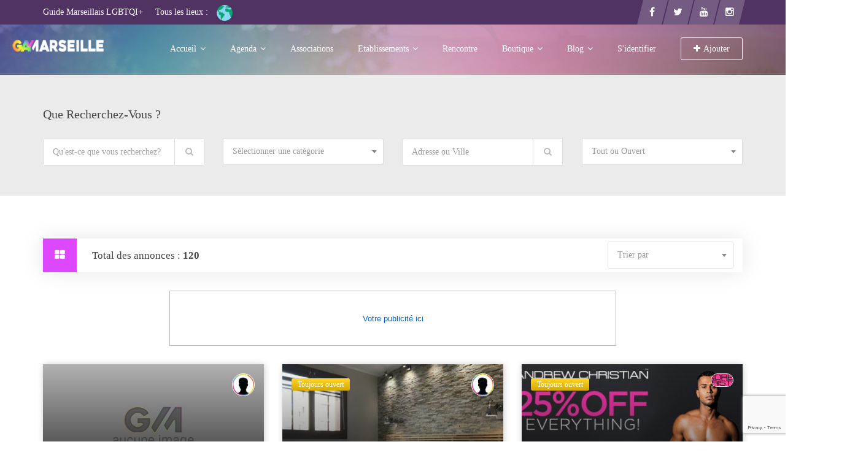

--- FILE ---
content_type: text/html; charset=UTF-8
request_url: https://gay-marseille.fr/location/marseille/
body_size: 19890
content:
<!DOCTYPE html>
<html lang="fr-FR">
<head>
<meta charset="UTF-8">
<meta name="viewport" content="width=device-width, initial-scale=1, minimum-scale=1, maximum-scale=1">
<meta name='robots' content='index, follow, max-image-preview:large, max-snippet:-1, max-video-preview:-1' />
	<style>img:is([sizes="auto" i], [sizes^="auto," i]) { contain-intrinsic-size: 3000px 1500px }</style>
	
	<!-- This site is optimized with the Yoast SEO plugin v24.6 - https://yoast.com/wordpress/plugins/seo/ -->
	<title>Marseille - Gay-Marseille</title>
	<meta name="description" content="Explorez Marseille LGBTQI+ : plages, vie nocturne animée, événements festifs. Rejoignez la communauté et découvrez une ville vibrante et inclusive!" />
	<link rel="canonical" href="https://gay-marseille.fr/location/marseille/" />
	<link rel="next" href="https://gay-marseille.fr/location/marseille/page/2/" />
	<meta property="og:locale" content="fr_FR" />
	<meta property="og:type" content="article" />
	<meta property="og:title" content="Marseille - Gay-Marseille" />
	<meta property="og:description" content="Explorez Marseille LGBTQI+ : plages, vie nocturne animée, événements festifs. Rejoignez la communauté et découvrez une ville vibrante et inclusive!" />
	<meta property="og:url" content="https://gay-marseille.fr/location/marseille/" />
	<meta property="og:site_name" content="Gay-Marseille" />
	<meta name="twitter:card" content="summary_large_image" />
	<meta name="twitter:site" content="@gaymarseillefr" />
	<script type="application/ld+json" class="yoast-schema-graph">{"@context":"https://schema.org","@graph":[{"@type":"CollectionPage","@id":"https://gay-marseille.fr/location/marseille/","url":"https://gay-marseille.fr/location/marseille/","name":"Marseille - Gay-Marseille","isPartOf":{"@id":"https://gay-marseille.fr/#website"},"description":"Explorez Marseille LGBTQI+ : plages, vie nocturne animée, événements festifs. Rejoignez la communauté et découvrez une ville vibrante et inclusive!","breadcrumb":{"@id":"https://gay-marseille.fr/location/marseille/#breadcrumb"},"inLanguage":"fr-FR"},{"@type":"BreadcrumbList","@id":"https://gay-marseille.fr/location/marseille/#breadcrumb","itemListElement":[{"@type":"ListItem","position":1,"name":"Accueil","item":"https://gay-marseille.fr/"},{"@type":"ListItem","position":2,"name":"Marseille"}]},{"@type":"WebSite","@id":"https://gay-marseille.fr/#website","url":"https://gay-marseille.fr/","name":"Gay-Marseille","description":"Guide LGBTQI+ de Marseille et sa région !","potentialAction":[{"@type":"SearchAction","target":{"@type":"EntryPoint","urlTemplate":"https://gay-marseille.fr/?s={search_term_string}"},"query-input":{"@type":"PropertyValueSpecification","valueRequired":true,"valueName":"search_term_string"}}],"inLanguage":"fr-FR"}]}</script>
	<!-- / Yoast SEO plugin. -->


<link rel='dns-prefetch' href='//www.google.com' />
<link rel="alternate" type="application/rss+xml" title="Gay-Marseille &raquo; Flux" href="https://gay-marseille.fr/feed/" />
<link rel="alternate" type="application/rss+xml" title="Gay-Marseille &raquo; Flux des commentaires" href="https://gay-marseille.fr/comments/feed/" />
<link rel="alternate" type="application/rss+xml" title="Flux pour Gay-Marseille &raquo; Marseille Emplacement" href="https://gay-marseille.fr/location/marseille/feed/" />
<script type="text/javascript">
/* <![CDATA[ */
window._wpemojiSettings = {"baseUrl":"https:\/\/s.w.org\/images\/core\/emoji\/15.0.3\/72x72\/","ext":".png","svgUrl":"https:\/\/s.w.org\/images\/core\/emoji\/15.0.3\/svg\/","svgExt":".svg","source":{"concatemoji":"https:\/\/gay-marseille.fr\/wp-includes\/js\/wp-emoji-release.min.js?ver=6.7.2"}};
/*! This file is auto-generated */
!function(i,n){var o,s,e;function c(e){try{var t={supportTests:e,timestamp:(new Date).valueOf()};sessionStorage.setItem(o,JSON.stringify(t))}catch(e){}}function p(e,t,n){e.clearRect(0,0,e.canvas.width,e.canvas.height),e.fillText(t,0,0);var t=new Uint32Array(e.getImageData(0,0,e.canvas.width,e.canvas.height).data),r=(e.clearRect(0,0,e.canvas.width,e.canvas.height),e.fillText(n,0,0),new Uint32Array(e.getImageData(0,0,e.canvas.width,e.canvas.height).data));return t.every(function(e,t){return e===r[t]})}function u(e,t,n){switch(t){case"flag":return n(e,"\ud83c\udff3\ufe0f\u200d\u26a7\ufe0f","\ud83c\udff3\ufe0f\u200b\u26a7\ufe0f")?!1:!n(e,"\ud83c\uddfa\ud83c\uddf3","\ud83c\uddfa\u200b\ud83c\uddf3")&&!n(e,"\ud83c\udff4\udb40\udc67\udb40\udc62\udb40\udc65\udb40\udc6e\udb40\udc67\udb40\udc7f","\ud83c\udff4\u200b\udb40\udc67\u200b\udb40\udc62\u200b\udb40\udc65\u200b\udb40\udc6e\u200b\udb40\udc67\u200b\udb40\udc7f");case"emoji":return!n(e,"\ud83d\udc26\u200d\u2b1b","\ud83d\udc26\u200b\u2b1b")}return!1}function f(e,t,n){var r="undefined"!=typeof WorkerGlobalScope&&self instanceof WorkerGlobalScope?new OffscreenCanvas(300,150):i.createElement("canvas"),a=r.getContext("2d",{willReadFrequently:!0}),o=(a.textBaseline="top",a.font="600 32px Arial",{});return e.forEach(function(e){o[e]=t(a,e,n)}),o}function t(e){var t=i.createElement("script");t.src=e,t.defer=!0,i.head.appendChild(t)}"undefined"!=typeof Promise&&(o="wpEmojiSettingsSupports",s=["flag","emoji"],n.supports={everything:!0,everythingExceptFlag:!0},e=new Promise(function(e){i.addEventListener("DOMContentLoaded",e,{once:!0})}),new Promise(function(t){var n=function(){try{var e=JSON.parse(sessionStorage.getItem(o));if("object"==typeof e&&"number"==typeof e.timestamp&&(new Date).valueOf()<e.timestamp+604800&&"object"==typeof e.supportTests)return e.supportTests}catch(e){}return null}();if(!n){if("undefined"!=typeof Worker&&"undefined"!=typeof OffscreenCanvas&&"undefined"!=typeof URL&&URL.createObjectURL&&"undefined"!=typeof Blob)try{var e="postMessage("+f.toString()+"("+[JSON.stringify(s),u.toString(),p.toString()].join(",")+"));",r=new Blob([e],{type:"text/javascript"}),a=new Worker(URL.createObjectURL(r),{name:"wpTestEmojiSupports"});return void(a.onmessage=function(e){c(n=e.data),a.terminate(),t(n)})}catch(e){}c(n=f(s,u,p))}t(n)}).then(function(e){for(var t in e)n.supports[t]=e[t],n.supports.everything=n.supports.everything&&n.supports[t],"flag"!==t&&(n.supports.everythingExceptFlag=n.supports.everythingExceptFlag&&n.supports[t]);n.supports.everythingExceptFlag=n.supports.everythingExceptFlag&&!n.supports.flag,n.DOMReady=!1,n.readyCallback=function(){n.DOMReady=!0}}).then(function(){return e}).then(function(){var e;n.supports.everything||(n.readyCallback(),(e=n.source||{}).concatemoji?t(e.concatemoji):e.wpemoji&&e.twemoji&&(t(e.twemoji),t(e.wpemoji)))}))}((window,document),window._wpemojiSettings);
/* ]]> */
</script>
<link rel='stylesheet' id='ct-ultimate-gdpr-cookie-popup-css' href='https://gay-marseille.fr/wp-content/plugins/ct-ultimate-gdpr/assets/css/cookie-popup.min.css?ver=6.7.2' type='text/css' media='all' />
<link rel='stylesheet' id='ct-ultimate-gdpr-custom-fonts-css' href='https://gay-marseille.fr/wp-content/plugins/ct-ultimate-gdpr/assets/css/fonts/fonts.css?ver=6.7.2' type='text/css' media='all' />
<link rel='stylesheet' id='dashicons-css' href='https://gay-marseille.fr/wp-includes/css/dashicons.min.css?ver=6.7.2' type='text/css' media='all' />
<style id='wp-emoji-styles-inline-css' type='text/css'>

	img.wp-smiley, img.emoji {
		display: inline !important;
		border: none !important;
		box-shadow: none !important;
		height: 1em !important;
		width: 1em !important;
		margin: 0 0.07em !important;
		vertical-align: -0.1em !important;
		background: none !important;
		padding: 0 !important;
	}
</style>
<link rel='stylesheet' id='wp-block-library-css' href='https://gay-marseille.fr/wp-includes/css/dist/block-library/style.min.css?ver=6.7.2' type='text/css' media='all' />
<style id='pdfemb-pdf-embedder-viewer-style-inline-css' type='text/css'>
.wp-block-pdfemb-pdf-embedder-viewer{max-width:none}

</style>
<style id='classic-theme-styles-inline-css' type='text/css'>
/*! This file is auto-generated */
.wp-block-button__link{color:#fff;background-color:#32373c;border-radius:9999px;box-shadow:none;text-decoration:none;padding:calc(.667em + 2px) calc(1.333em + 2px);font-size:1.125em}.wp-block-file__button{background:#32373c;color:#fff;text-decoration:none}
</style>
<style id='global-styles-inline-css' type='text/css'>
:root{--wp--preset--aspect-ratio--square: 1;--wp--preset--aspect-ratio--4-3: 4/3;--wp--preset--aspect-ratio--3-4: 3/4;--wp--preset--aspect-ratio--3-2: 3/2;--wp--preset--aspect-ratio--2-3: 2/3;--wp--preset--aspect-ratio--16-9: 16/9;--wp--preset--aspect-ratio--9-16: 9/16;--wp--preset--color--black: #000000;--wp--preset--color--cyan-bluish-gray: #abb8c3;--wp--preset--color--white: #ffffff;--wp--preset--color--pale-pink: #f78da7;--wp--preset--color--vivid-red: #cf2e2e;--wp--preset--color--luminous-vivid-orange: #ff6900;--wp--preset--color--luminous-vivid-amber: #fcb900;--wp--preset--color--light-green-cyan: #7bdcb5;--wp--preset--color--vivid-green-cyan: #00d084;--wp--preset--color--pale-cyan-blue: #8ed1fc;--wp--preset--color--vivid-cyan-blue: #0693e3;--wp--preset--color--vivid-purple: #9b51e0;--wp--preset--gradient--vivid-cyan-blue-to-vivid-purple: linear-gradient(135deg,rgba(6,147,227,1) 0%,rgb(155,81,224) 100%);--wp--preset--gradient--light-green-cyan-to-vivid-green-cyan: linear-gradient(135deg,rgb(122,220,180) 0%,rgb(0,208,130) 100%);--wp--preset--gradient--luminous-vivid-amber-to-luminous-vivid-orange: linear-gradient(135deg,rgba(252,185,0,1) 0%,rgba(255,105,0,1) 100%);--wp--preset--gradient--luminous-vivid-orange-to-vivid-red: linear-gradient(135deg,rgba(255,105,0,1) 0%,rgb(207,46,46) 100%);--wp--preset--gradient--very-light-gray-to-cyan-bluish-gray: linear-gradient(135deg,rgb(238,238,238) 0%,rgb(169,184,195) 100%);--wp--preset--gradient--cool-to-warm-spectrum: linear-gradient(135deg,rgb(74,234,220) 0%,rgb(151,120,209) 20%,rgb(207,42,186) 40%,rgb(238,44,130) 60%,rgb(251,105,98) 80%,rgb(254,248,76) 100%);--wp--preset--gradient--blush-light-purple: linear-gradient(135deg,rgb(255,206,236) 0%,rgb(152,150,240) 100%);--wp--preset--gradient--blush-bordeaux: linear-gradient(135deg,rgb(254,205,165) 0%,rgb(254,45,45) 50%,rgb(107,0,62) 100%);--wp--preset--gradient--luminous-dusk: linear-gradient(135deg,rgb(255,203,112) 0%,rgb(199,81,192) 50%,rgb(65,88,208) 100%);--wp--preset--gradient--pale-ocean: linear-gradient(135deg,rgb(255,245,203) 0%,rgb(182,227,212) 50%,rgb(51,167,181) 100%);--wp--preset--gradient--electric-grass: linear-gradient(135deg,rgb(202,248,128) 0%,rgb(113,206,126) 100%);--wp--preset--gradient--midnight: linear-gradient(135deg,rgb(2,3,129) 0%,rgb(40,116,252) 100%);--wp--preset--font-size--small: 13px;--wp--preset--font-size--medium: 20px;--wp--preset--font-size--large: 36px;--wp--preset--font-size--x-large: 42px;--wp--preset--spacing--20: 0.44rem;--wp--preset--spacing--30: 0.67rem;--wp--preset--spacing--40: 1rem;--wp--preset--spacing--50: 1.5rem;--wp--preset--spacing--60: 2.25rem;--wp--preset--spacing--70: 3.38rem;--wp--preset--spacing--80: 5.06rem;--wp--preset--shadow--natural: 6px 6px 9px rgba(0, 0, 0, 0.2);--wp--preset--shadow--deep: 12px 12px 50px rgba(0, 0, 0, 0.4);--wp--preset--shadow--sharp: 6px 6px 0px rgba(0, 0, 0, 0.2);--wp--preset--shadow--outlined: 6px 6px 0px -3px rgba(255, 255, 255, 1), 6px 6px rgba(0, 0, 0, 1);--wp--preset--shadow--crisp: 6px 6px 0px rgba(0, 0, 0, 1);}:where(.is-layout-flex){gap: 0.5em;}:where(.is-layout-grid){gap: 0.5em;}body .is-layout-flex{display: flex;}.is-layout-flex{flex-wrap: wrap;align-items: center;}.is-layout-flex > :is(*, div){margin: 0;}body .is-layout-grid{display: grid;}.is-layout-grid > :is(*, div){margin: 0;}:where(.wp-block-columns.is-layout-flex){gap: 2em;}:where(.wp-block-columns.is-layout-grid){gap: 2em;}:where(.wp-block-post-template.is-layout-flex){gap: 1.25em;}:where(.wp-block-post-template.is-layout-grid){gap: 1.25em;}.has-black-color{color: var(--wp--preset--color--black) !important;}.has-cyan-bluish-gray-color{color: var(--wp--preset--color--cyan-bluish-gray) !important;}.has-white-color{color: var(--wp--preset--color--white) !important;}.has-pale-pink-color{color: var(--wp--preset--color--pale-pink) !important;}.has-vivid-red-color{color: var(--wp--preset--color--vivid-red) !important;}.has-luminous-vivid-orange-color{color: var(--wp--preset--color--luminous-vivid-orange) !important;}.has-luminous-vivid-amber-color{color: var(--wp--preset--color--luminous-vivid-amber) !important;}.has-light-green-cyan-color{color: var(--wp--preset--color--light-green-cyan) !important;}.has-vivid-green-cyan-color{color: var(--wp--preset--color--vivid-green-cyan) !important;}.has-pale-cyan-blue-color{color: var(--wp--preset--color--pale-cyan-blue) !important;}.has-vivid-cyan-blue-color{color: var(--wp--preset--color--vivid-cyan-blue) !important;}.has-vivid-purple-color{color: var(--wp--preset--color--vivid-purple) !important;}.has-black-background-color{background-color: var(--wp--preset--color--black) !important;}.has-cyan-bluish-gray-background-color{background-color: var(--wp--preset--color--cyan-bluish-gray) !important;}.has-white-background-color{background-color: var(--wp--preset--color--white) !important;}.has-pale-pink-background-color{background-color: var(--wp--preset--color--pale-pink) !important;}.has-vivid-red-background-color{background-color: var(--wp--preset--color--vivid-red) !important;}.has-luminous-vivid-orange-background-color{background-color: var(--wp--preset--color--luminous-vivid-orange) !important;}.has-luminous-vivid-amber-background-color{background-color: var(--wp--preset--color--luminous-vivid-amber) !important;}.has-light-green-cyan-background-color{background-color: var(--wp--preset--color--light-green-cyan) !important;}.has-vivid-green-cyan-background-color{background-color: var(--wp--preset--color--vivid-green-cyan) !important;}.has-pale-cyan-blue-background-color{background-color: var(--wp--preset--color--pale-cyan-blue) !important;}.has-vivid-cyan-blue-background-color{background-color: var(--wp--preset--color--vivid-cyan-blue) !important;}.has-vivid-purple-background-color{background-color: var(--wp--preset--color--vivid-purple) !important;}.has-black-border-color{border-color: var(--wp--preset--color--black) !important;}.has-cyan-bluish-gray-border-color{border-color: var(--wp--preset--color--cyan-bluish-gray) !important;}.has-white-border-color{border-color: var(--wp--preset--color--white) !important;}.has-pale-pink-border-color{border-color: var(--wp--preset--color--pale-pink) !important;}.has-vivid-red-border-color{border-color: var(--wp--preset--color--vivid-red) !important;}.has-luminous-vivid-orange-border-color{border-color: var(--wp--preset--color--luminous-vivid-orange) !important;}.has-luminous-vivid-amber-border-color{border-color: var(--wp--preset--color--luminous-vivid-amber) !important;}.has-light-green-cyan-border-color{border-color: var(--wp--preset--color--light-green-cyan) !important;}.has-vivid-green-cyan-border-color{border-color: var(--wp--preset--color--vivid-green-cyan) !important;}.has-pale-cyan-blue-border-color{border-color: var(--wp--preset--color--pale-cyan-blue) !important;}.has-vivid-cyan-blue-border-color{border-color: var(--wp--preset--color--vivid-cyan-blue) !important;}.has-vivid-purple-border-color{border-color: var(--wp--preset--color--vivid-purple) !important;}.has-vivid-cyan-blue-to-vivid-purple-gradient-background{background: var(--wp--preset--gradient--vivid-cyan-blue-to-vivid-purple) !important;}.has-light-green-cyan-to-vivid-green-cyan-gradient-background{background: var(--wp--preset--gradient--light-green-cyan-to-vivid-green-cyan) !important;}.has-luminous-vivid-amber-to-luminous-vivid-orange-gradient-background{background: var(--wp--preset--gradient--luminous-vivid-amber-to-luminous-vivid-orange) !important;}.has-luminous-vivid-orange-to-vivid-red-gradient-background{background: var(--wp--preset--gradient--luminous-vivid-orange-to-vivid-red) !important;}.has-very-light-gray-to-cyan-bluish-gray-gradient-background{background: var(--wp--preset--gradient--very-light-gray-to-cyan-bluish-gray) !important;}.has-cool-to-warm-spectrum-gradient-background{background: var(--wp--preset--gradient--cool-to-warm-spectrum) !important;}.has-blush-light-purple-gradient-background{background: var(--wp--preset--gradient--blush-light-purple) !important;}.has-blush-bordeaux-gradient-background{background: var(--wp--preset--gradient--blush-bordeaux) !important;}.has-luminous-dusk-gradient-background{background: var(--wp--preset--gradient--luminous-dusk) !important;}.has-pale-ocean-gradient-background{background: var(--wp--preset--gradient--pale-ocean) !important;}.has-electric-grass-gradient-background{background: var(--wp--preset--gradient--electric-grass) !important;}.has-midnight-gradient-background{background: var(--wp--preset--gradient--midnight) !important;}.has-small-font-size{font-size: var(--wp--preset--font-size--small) !important;}.has-medium-font-size{font-size: var(--wp--preset--font-size--medium) !important;}.has-large-font-size{font-size: var(--wp--preset--font-size--large) !important;}.has-x-large-font-size{font-size: var(--wp--preset--font-size--x-large) !important;}
:where(.wp-block-post-template.is-layout-flex){gap: 1.25em;}:where(.wp-block-post-template.is-layout-grid){gap: 1.25em;}
:where(.wp-block-columns.is-layout-flex){gap: 2em;}:where(.wp-block-columns.is-layout-grid){gap: 2em;}
:root :where(.wp-block-pullquote){font-size: 1.5em;line-height: 1.6;}
</style>
<link rel='stylesheet' id='contact-form-7-css' href='https://gay-marseille.fr/wp-content/plugins/contact-form-7/includes/css/styles.css?ver=6.0.5' type='text/css' media='all' />
<link rel='stylesheet' id='ct-ultimate-gdpr-css' href='https://gay-marseille.fr/wp-content/plugins/ct-ultimate-gdpr/assets/css/style.min.css?ver=5.3.6' type='text/css' media='all' />
<link rel='stylesheet' id='ct-ultimate-gdpr-font-awesome-css' href='https://gay-marseille.fr/wp-content/plugins/ct-ultimate-gdpr/assets/css/fonts/font-awesome/css/font-awesome.min.css?ver=6.7.2' type='text/css' media='all' />
<link rel='stylesheet' id='post-views-counter-frontend-css' href='https://gay-marseille.fr/wp-content/plugins/post-views-counter/css/frontend.min.css?ver=1.5.2' type='text/css' media='all' />
<link rel='stylesheet' id='popup-video-iframe-style-css' href='https://gay-marseille.fr/wp-content/themes/dwt-listing/assets/css/video_player.css?ver=6.7.2' type='text/css' media='all' />
<link rel='stylesheet' id='dwt-listing-style-css' href='https://gay-marseille.fr/wp-content/themes/dwt-listing-child/style.css?ver=6.7.2' type='text/css' media='all' />
<link rel='stylesheet' id='bootstrap_min-css' href='https://gay-marseille.fr/wp-content/themes/dwt-listing/assets/css/bootstrap.min.css?ver=6.7.2' type='text/css' media='all' />
<link rel='stylesheet' id='dwt-listing-mega-menu-css' href='https://gay-marseille.fr/wp-content/themes/dwt-listing/assets/css/mega-menu.css?ver=6.7.2' type='text/css' media='all' />
<link rel='stylesheet' id='dwt_listing_plugins_styles-css' href='https://gay-marseille.fr/wp-content/themes/dwt-listing/assets/css/plugins.css?ver=6.7.2' type='text/css' media='all' />
<link rel='stylesheet' id='dwt-listing-woo-css' href='https://gay-marseille.fr/wp-content/themes/dwt-listing/assets/css/woocommerce.css?ver=6.7.2' type='text/css' media='all' />
<link rel='stylesheet' id='dwt-listing-styling-css' href='https://gay-marseille.fr/wp-content/themes/dwt-listing/assets/css/dwt-listing.css?ver=6.7.2' type='text/css' media='all' />
<link rel='stylesheet' id='leaflet-css' href='https://gay-marseille.fr/wp-content/themes/dwt-listing/assets/css/map/leaflet.css?ver=6.7.2' type='text/css' media='all' />
<link rel='stylesheet' id='leaflet-search-css' href='https://gay-marseille.fr/wp-content/themes/dwt-listing/assets/css/map/leaflet-search.min.css?ver=6.7.2' type='text/css' media='all' />
<link rel='stylesheet' id='dwt-listing-custom-css' href='https://gay-marseille.fr/wp-content/themes/dwt-listing/assets/css/custom.css?ver=6.7.2' type='text/css' media='all' />
<style id='dwt-listing-custom-inline-css' type='text/css'>

                footer{
                        background: url(https://gay-marseille.fr/wp-content/uploads/2018/08/a252b8ab-d11b-4f26-98fd-52df56707b0a-1.jpg) !important;  background-repeat: repeat !important; background-size: cover !important;  background-position: left top !important;  background-attachment: fixed !important; ;
                }

				.transparent-breadcrumb-listing{
					    background: url(https://gay-marseille.fr/wp-content/uploads/2018/08/a252b8ab-d11b-4f26-98fd-52df56707b0a-1.jpg) !important;  background-repeat: no-repeat !important; background-size: cover !important;  background-position: center bottom !important;  background-attachment: fixed !important; ;
				}

					body{
							font-family: Roboto !important;
							font-weight: 400;
							font-size: 14px;
							line-height: 26px;
							color: #000000;
					}
					.mega-menu , .mega-menu .menu-links > li > a{
						font-family: Roboto !important;
					}
					
					.mega-menu .menu-links > li > a , .mega-menu.transparent .menu-links > li > a , .mega-menu.header2 .menu-button li a {
						font-size: 14px;
						font-weight: 400;
						line-height: 50px;
						color: #f2f2f2;
					}
                                        .hoverTrigger.sb-wpml .wpml-ls-legacy-dropdown a {
                                                color: #f2f2f2;}
					
					.mega-menu .drop-down-multilevel a, .menu-button li.profile-dropdown ul.dropdown-menu li a {
						font-size: 14px;
						font-weight: 400;
					
					}
					.h2, h2 , .heading-2 h2 {
						font-family: Roboto !important;
						font-size: 30px;
						font-weight: 500;
						line-height: 35px;
						color: #444444;
					}
					.home-main-2 .main-section-area h2 {
						font-family: Roboto !important;
					}
					.how-it-work-section .hiw-main-box .hiw-single-box .hiw-heading h2{
						color: #444444 !important;
					} 
					
					.h3, h3 , .heading-2 h3
					{
						font-family: Roboto !important;
						font-size: 20px;
						font-weight: 400;
						color: #444;
					}
					
					.heading-2 h3 {
							line-height: 20px;
					}
					
					.h4, h4 
					{
						font-family: Poppins !important;
						font-size: 18px;
						font-weight: 400;
						line-height: 18px;
						color: #444;
					}
					
					p , .short-detail .list-detail p , .blog-section-2 .blog-inner-box .blog-lower-box .text , .dwt_listing_single-detial .entry-content p , .list-detail ul li, .list-detail ol li{
					    font-family: Roboto !important;
						font-size: 14px;
						font-weight: 400;
						line-height: 30px;
						color: #0c0c0c;
					}
					.single-detail-page .list-detail #d-desc ul li, .single-detail-page .list-detail #d-desc ol li
					{
						color: #0c0c0c;
					}
					
					.card-agent-6 .author-loc {
						 font-family: Roboto !important;
						font-size: 14px;
						font-weight: 400;
						color: #0c0c0c;
					}
					
					.single-post .review-box .review-author-right .review-author-detail p {
						line-height: 30px;
					}
					
					.h5, h5 
					{
						font-family: Roboto !important;
						font-size: 16px;
						font-weight: 400;
						line-height: 22px;
						color: #444444;
					}
					
					.h6, h6 
					{
						font-family: Roboto !important;
						font-size: 14px;
						font-weight: 400;
						line-height: 18px;
						color: #444444;
					}
					
					.list-detail  .event_type2.owl-carousel .owl-next,.list-detail  .event_type2.owl-carousel .owl-prev 
					{
						border: 1px solid #DD47FF !important;
						background: #DD47FF !important;
					}
					
					.sidebar .nav > li > a:focus, .sidebar .nav > li > a.active {
						border-left-color: #DD47FF;
					}
					.sidebar .nav > li > a:hover i, .sidebar .nav > li > a:focus i, .sidebar .nav > li > a.active i {
						color: #DD47FF;
					}
					.catz-boxes:hover 
					{
						border: 1px solid #DD47FF;
					}
					.btn-theme , .mega-menu.header2 .menu-button li.post-btn , .event-hero-intro-search button , .header-top .header-top-profile ul li.ad-listing-btn a  ,.with-solid-menu.menu-transparent .mega-menu.transparent .menu-button li.post-btn , .typeahead__container.hero9 button , .n-header-4 .mega-menu .menu-button li.post-btn , .btn-admin{
						background-color: #00c7ff;
						border-color: #00c7ff;
					}
					
					.new-hero-search-bar .submit {
						background: #ff4081;
					}
					.s-call-action-content .btn-theme , .s-listing-gallery li.s-gallery-box .s-gallery-content .btn-theme {
						background: #ff4081;
						border-color: #ff4081;
					}
					.new-hero-search-bar .submit:hover {
						background: #00c7ff;
					}
					.new-hero-search-bar .submit:focus, .new-hero-search-bar .submit:active {
						background: #00c7ff;
					}
					
					.header-top .header-top-profile ul li.ad-listing-btn {
						border: 1px solid #00c7ff;
					}
					
					.recent-tab ul.nav.nav-tabs li.active a {
						background-color: #00c7ff;
					}
					
					.landing-carousel .owl-theme .owl-nav [class*='owl-']:hover {
						background: #ff4081;
					}
					
					.btn-theme:hover,  .mega-menu.header2 .menu-button li.post-btn:hover, .event-hero-intro-search button:hover, .header-top .header-top-profile ul li.ad-listing-btn a:hover ,  .listing-widget-sidebar .input-group .input-group-btn .btn-default:hover , .location-filters .input-group  .input-group-btn .btn-default:hover , .with-solid-menu.menu-transparent .mega-menu.transparent .menu-button li.post-btn:hover , .custom-form-field .input-group .input-group-btn .btn-default:hover  , .typeahead__container.hero9 button:focus, .typeahead__container.hero9 button:hover , .n-header-4 .mega-menu .menu-button li.post-btn:hover , .btn-admin:hover , .btn-main:hover  {
						background-color: #ff4081;
						border-color: #ff4081;
					}
					
					.typeahead__container.hero9 button.active, .typeahead__container.hero9 button:active
					{
						background-color: #ff4081;
						border-color: #ff4081;
					}
					
					.header-top .header-top-profile ul li.ad-listing-btn:hover {
						border: 1px solid #ff4081;
					}
					
					.listing-widget-sidebar .input-group  .btn-default:focus , .location-filters .input-group  .input-group-btn .btn-default:focus , .custom-form-field .input-group .input-group-btn .btn-default:hover {
						 background-color: #00c7ff;
						border-color: #00c7ff;
						color:#fff;
					}
					
					.btn-theme:active, .btn-theme.active , .btn-theme:focus ,  .mega-menu.header2 .menu-button li.post-btn:focus ,  .mega-menu.header2 .menu-button li.post-btn.active , .event-hero-intro-search button.active  , .event-hero-intro-search button:active, .event-hero-intro-search button:focus , .listing-widget-sidebar .input-group .input-group-btn .btn-default.active, .location-filters .input-group  .input-group-btn .btn-default.active , .with-solid-menu.menu-transparent .mega-menu.transparent .menu-button li.post-btn.active , .with-solid-menu.menu-transparent .mega-menu.transparent .menu-button li.post-btn:focus , .custom-form-field .input-group .input-group-btn .btn-default:hover{
						background-color: #00c7ff;
						border-color: #00c7ff;
					}
								
					.pagination > .active > a, .pagination > .active > a:focus, .pagination > .active > a:hover, .pagination > .active > span, .pagination > .active > span:focus, .pagination > .active > span:hover , .btn-main {
						background-color: #DD47FF;
						border-color: #DD47FF;
					}
					.pagination li > a:hover {
							background-color: #DD47FF;
							border: 1px solid #DD47FF;
					}
					
					.p-about-us .p-absolute-menu a {
						 border: 3px solid #DD47FF;
					}
					.navbar-nav .dropdown-menu {
						border-top: 2px solid #DD47FF;
					}
					
					.listing-details h4 a:hover , .ad-archive-desc h3:hover, .ad-archive-desc h3 a:hover , .ad-archive-desc .ad-meta .read-more:hover, .dwt_listing_shop-grid-description h2:hover , .mega-menu .drop-down-multilevel li:hover > a , .single-post .short-detail .list-category ul li a , .single-post .list-meta .list-meta-with-icons a , .sidebar .profile-widget .nav-tabs > li.active > a, .nav-tabs > li.active > a:focus, .nav-tabs > li.active > a:hover , .modern-version-block-info .post-author a:hover , .blog-sidebar .widget ul li a:hover ,  .dark-footer .list li a:hover , .dark-footer  .list li i , .search-catz i , .tags i  , .feedback-type2 .feedback-desc h6  , #dwt-admin-wrap .collaspe-btn-admin,  .listing-viewed-stats > li.my-active-clr {
						color: #DD47FF;
					}
					
					.draw-border:hover::before, .draw-border:hover::after {
  							border-color: #DD47FF;
					}
					
					.sidebar .profile-widget .nav-tabs > li.active > a, .nav-tabs > li.active > a:focus, .nav-tabs > li.active > a:hover {
						border-bottom: 2px solid #DD47FF;
					}
					
					.hero-list-event .search-container .tab .nav-tabs li.active a::after {
						border-top: 7px solid #DD47FF;
					}
					
					.hero-list-event .search-container .tab .tab-content {
						border-bottom: 3px solid #DD47FF;
					}
					
					.dropdown-menu > li > a:focus, .dropdown-menu > li > a:hover , .select2-container .select2-dropdown .select2-results__option--highlighted , .hero-list-event .search-container .tab .nav-tabs li.active a , #papular-listing .papular-listing-2-slider.owl-carousel .owl-nav button.owl-next, #papular-listing .papular-listing-2-slider.owl-carousel .owl-nav button.owl-prev, #papular-listing .papular-listing-2-slider.owl-carousel button.owl-dot , .cities-grid-area-2 hr , .single-event-detials .owl-theme .owl-dots .owl-dot.active span, .single-event-detials .owl-theme .owl-dots .owl-dot:hover span , .input-group-addon button , .search-form .input-group-addon , .blog-sidebar .widget .widget-heading h4::before , .filters-option-bar .heading-icon , .dark-footer ul.social li a:hover {
						background-color: #DD47FF;
					}
					
					a:hover, a:focus , .ad-archive-desc .category-title a , .testimonial-style-2 .testimonial .post , .blog-section-2 .blog-inner-box .blog-lower-box h3 a:hover , .ft-right ul li a:hover , .event-list-cat.red span  , .card-agent-6 .card-title a:hover , .card-agent-6 .author-loc span {
						color: #DD47FF;
					}
					
					.scrollup, .related-produt-slider.owl-carousel .owl-nav button.owl-next, .related-produt-slider.owl-carousel .owl-nav button.owl-prev, .related-produt-slider.owl-carousel button.owl-dot , .event-list-cat.red::after , .dropdown-menu > .active > a, .dropdown-menu > .active > a:focus, .dropdown-menu > .active > a:hover , .dwt_listing_modal-copun button.close {
						background-color: #DD47FF;
					}
					.highlights h4::before {
						background-color: #DD47FF;
					}
					
</style>
<link rel='stylesheet' id='dwt-listing-responsive-css' href='https://gay-marseille.fr/wp-content/themes/dwt-listing/assets/css/responsive.css?ver=6.7.2' type='text/css' media='all' />
<link rel='stylesheet' id='dwt-listing-icons-css' href='https://gay-marseille.fr/wp-content/themes/dwt-listing/assets/css/all-icons.css?ver=6.7.2' type='text/css' media='all' />
<link rel='stylesheet' id='dwt-flat-icons-css' href='https://gay-marseille.fr/wp-content/themes/dwt-listing/assets/css/flaticons.css?ver=6.7.2' type='text/css' media='all' />
<link rel='stylesheet' id='ct-ultimate-gdpr-jquery-ui-css' href='https://gay-marseille.fr/wp-content/plugins/ct-ultimate-gdpr/assets/css/jquery-ui.min.css?ver=6.7.2' type='text/css' media='all' />
<link rel='stylesheet' id='wpbanners-css' href='https://gay-marseille.fr/wp-content/plugins/wp-banners/css/style.css?ver=2.39' type='text/css' media='all' />
<script type="text/javascript" src="https://gay-marseille.fr/wp-includes/js/jquery/jquery.min.js?ver=3.7.1" id="jquery-core-js"></script>
<script type="text/javascript" src="https://gay-marseille.fr/wp-includes/js/jquery/jquery-migrate.min.js?ver=3.4.1" id="jquery-migrate-js"></script>
<script type="text/javascript" src="https://gay-marseille.fr/wp-content/plugins/ct-ultimate-gdpr/assets/js/service-facebook-pixel.js?ver=6.7.2" id="ct-ultimate-gdpr-service-facebook-pixel-js"></script>
<script type="text/javascript" id="ct-ultimate-gdpr-cookie-list-js-extra">
/* <![CDATA[ */
var ct_ultimate_gdpr_cookie_list = {"list":[]};
/* ]]> */
</script>
<script type="text/javascript" src="https://gay-marseille.fr/wp-content/plugins/ct-ultimate-gdpr/assets/js/cookie-list.js?ver=5.3.6" id="ct-ultimate-gdpr-cookie-list-js"></script>
<script type="text/javascript" src="https://gay-marseille.fr/wp-content/plugins/ct-ultimate-gdpr/assets/js/shortcode-block-cookie.js?ver=5.3.6" id="ct-ultimate-gdpr-shortcode-block-cookie-js"></script>
<script></script><link rel="https://api.w.org/" href="https://gay-marseille.fr/wp-json/" /><link rel="EditURI" type="application/rsd+xml" title="RSD" href="https://gay-marseille.fr/xmlrpc.php?rsd" />
<meta name="generator" content="WordPress 6.7.2" />
<meta name="generator" content="Powered by WPBakery Page Builder - drag and drop page builder for WordPress."/>
<link rel="icon" href="https://gay-marseille.fr/wp-content/uploads/2018/08/cropped-512-512-gm-32x32.png" sizes="32x32" />
<link rel="icon" href="https://gay-marseille.fr/wp-content/uploads/2018/08/cropped-512-512-gm-192x192.png" sizes="192x192" />
<link rel="apple-touch-icon" href="https://gay-marseille.fr/wp-content/uploads/2018/08/cropped-512-512-gm-180x180.png" />
<meta name="msapplication-TileImage" content="https://gay-marseille.fr/wp-content/uploads/2018/08/cropped-512-512-gm-270x270.png" />
        <style>
            Dédicacez votre amour en musique pour la Saint-Valentin !
Cette année, l’enseigne de prêt-à-porter masculin Jules a lancé un jeu très original permettant de dédicacer votre amour en musique !
Le principe est simple, vous choisissez votre thème: incontournable, sensuel ou irrésistible, puis vous choisissez votre morceau, et vous pouvez l’envoyer accompagné d’un petit message personnalisé ! Idéal pour les couples qui se sont rencontrés sur une chanson en particulier….
Vous pouvez également participer au “Love Music Quizz”, il s’agit d’un blind test qui vous permettra peut-être de gagner 2 consoles Wii et 3 lecteurs MP3 !




.parallex::before {
    background: none !important;
}
 
.process-cycle p {
    color: white !important;
    font-size: 16px;
}
.process-cycle h4 {
    color: white !important;
    font-size: 22px;
    text-transform: uppercase;
}

.home-main-2::before {
    background: rgba(0,0,0,0) linear-gradient(to bottom,rgba(255,255,255,0),#06060652) 
    repeat scroll 0 0 !important;
    }
    
    .heading-2 h3 {
    text-transform: uppercase;
    }        </style>
                <script type="text/javascript">
                    </script>
        		<style type="text/css" id="wp-custom-css">
			/* Package prix */
.pricing-palden .pricing-currency {
    font-size:32px;
}

/* PRODUITS PACK */
.pricing-palden .pricing-feature {
    padding: 5px 0;
    text-transform: none;
}

/* BACKGROUND EVENTS */
.list-section-1 .list-box-shadow .form-join {
    float: left;
    width: 100%;
    border-radius: 0;
    background: url(https://gay-marseille.fr/wp-content/uploads/2018/08/a252b8ab-d11b-4f26-98fd-52df56707b0a-1.jpg) !important;
}

/* LISTING DESCRIPTION */
.listing-description{
	overflow: hidden;
	word-wrap: break-word;
}

/* Fil d'ARIANE */
.transparent-breadcrumb-listing:after{
    background:transparent !important;
}

.transparent-breadcrumb-listing .list-heading h2{
	text-transform:none;
}

/* EVEN CAT*/
.event-catz .btn-success {
    background-color: #ff4081;
    color: #fff;
    border: none;
    padding: 4px 10px;
    margin-bottom: 5px;
    font-size: 12px;
}




/* TOP LIEU */
.cities-section .country-box{
	border-radius: 0;
	border: double 5px #ff4081;
}


/* COMPTEUR */
.dwt_listing_countdown-timer{
	height: 80px;
}

/* FOOTER */
.footer h3{
	color:white !important;
	font-weight:bold;
}

/* FOOTER */
.footer p{
	color:white !important;
}
.ft-right ul li a{
	color:white!important;
	}

.footer{
	background: #fff url(https://gay-marseille.fr/wp-content/uploads/2018/08/a252b8ab-d11b-4f26-98fd-52df56707b0a.jpg) bottom;
	color:white;
	font-weight:bold;
	width: 100%;
	background-size:cover;
	}

.footer ul.social li a {
    background-color:white;
}

/* NONE CAPITALIZE */
.footer-img .img-responsive{
		max-width: 15%;
}

/* NONE CAPITALIZE */
.heading-2 h3 {
	text-transform: uppercase;
}

/* BADGE FEATURED*/
.featured-badge::after {
		border-right-color:#ff4081;
}
.featured-badge::before {
		border-left-color:#ff4081;
}
.featured-badge{
		background-color:#ff4081;
		font-size: 25px;
}


/*Logo*/
@media screen and (min-width: 840px) {
.menu-transparent .mega-menu .menu-logo li a img {
    margin-top: 8px;
    margin-left: -50px;
}
}


/*Categorie home*/
@media screen and (min-width: 640px) {
.category-list-modern-single h4 {
    height: 40px !important;
}
}

@media screen and (min-width: 640px) {
.category-list-modern ul li {
    width: 15%;
    display: inline-block;
    margin-right: 05px;
    margin-bottom: 05px;
    background: white;
}
}
.category-list-modern ul li {
    background: white;
}


.category-list-modern-single {
	border-radius:0px!important;
}

/*Menu Shrink*/
.container-fluid .menu-links li a{
    color: #000 !important;
}

/*BOUTON THEME*/
.btn-theme{
	background-color: #00c7ff;
	border-color: transparent;
}

.btn-theme:hover{
	background-color: #ff4081;
	border-color: transparent;
}

/*TYPO CAT HERO*/
@media screen and (min-width: 640px) {
.home-main-2 .category-section .category-list1 a span{
	font-size: 12px;

}
}


/*ESPACE TITRE HERO*/
.home-main-2 .main-section-area h2 {
    line-height: 1;
}

/*FONT MENU*/
@media screen and (min-width: 640px) {
.mega-menu .menu-links > li > a, .mega-menu.transparent .menu-links > li > a, .mega-menu.header2 .menu-button li a {
    font-size: 14px;
    font-weight: 400;
    line-height: 50px;
    color: #FFF;
}
}


/*DEGRADER HERO*/
.home-main-2::before {
    background: rgba(0,0,0,0) linear-gradient(to bottom,rgba(255,255,255,0),#06060652) repeat scroll 0 0;
    content: "";
    height: 100%;
    left: 0;
    position: absolute;
    top: 0;
    width: 100%;
}

/*BARRE DU HEADER*/
.menu-transparent {
background: #00000000 !important;
}


/*COMMENT CA MARCHE */
.parallex::before {
    background: none;
    content: "";
    height: 100%;
    left: 0;
    position: absolute;
    top: 0;
    width: 100%;
}

.parallex::before {
    background: none;
    content: "";
    height: 100%;
    left: 0;
    position: absolute;
    top: 0;
    width: 100%;
}


.process-cycle p{
	color:white !important;
	font-size:16px;
}

.process-cycle h4 {
	color:white !important;
	font-size:22px;
	text-transform:uppercase;
}		</style>
		<noscript><style> .wpb_animate_when_almost_visible { opacity: 1; }</style></noscript></head>
<body class="archive tax-l_location term-marseille term-426 wpb-js-composer js-comp-ver-7.9 vc_responsive">
    <div class="header-info-bar">
        <div class="container">
            <div class="row">
                <div class="col-md-5 col-sm-5 col-xs-12">
                                            <p>Guide Marseillais LGBTQI+</p>
                                                                                            <ul class="list-inline">
                                <li class="dropdown location-selector">
                                    <span class="loc">Tous les lieux :</span>
                                    <a href="javascript:void(0)" class="dropdown-toggle" data-toggle="dropdown"
                                       data-close-others="true">
                                        <img src="https://gay-marseille.fr/wp-content/themes/dwt-listing/assets/images/global.png"
                                             alt="Tous les lieux"/>
                                    </a>
                                    <ul class="dropdown-menu pull-right ">
                                        <li>
                                            <a href="javascript:void(0)" data-loc-id="" class="top-loc-selection">
                                                <img src="https://gay-marseille.fr/wp-content/themes/dwt-listing/assets/images/global.png"
                                                     alt="Tous les lieux"/>
                                                <span>Tous les lieux</span>
                                            </a>
                                        </li>
                                                                                        <li >
                                                    <a href="javascript:void(0)"
                                                       data-loc-id="426"
                                                       class="top-loc-selection">
                                                                                                                <span>Marseille</span>
                                                    </a>
                                                </li>
                                                                                                <li >
                                                    <a href="javascript:void(0)"
                                                       data-loc-id="407"
                                                       class="top-loc-selection">
                                                                                                                <span>Aix en Provence</span>
                                                    </a>
                                                </li>
                                                                                                <li >
                                                    <a href="javascript:void(0)"
                                                       data-loc-id="408"
                                                       class="top-loc-selection">
                                                                                                                <span>Toulon</span>
                                                    </a>
                                                </li>
                                                                                                <li >
                                                    <a href="javascript:void(0)"
                                                       data-loc-id="3154"
                                                       class="top-loc-selection">
                                                                                                                <span>Gémenos</span>
                                                    </a>
                                                </li>
                                                                                    </ul>
                                </li>
                            </ul>
                                                                </div>
                <div class="col-md-2 col-sm-2 col-xs-12">
                                    </div>
                <div class="col-md-5 col-sm-5 col-xs-12">
                    <ul class="header-social pull-right ">
                        <li><a href=https://www.facebook.com/gaymarseille/ class='social-facebook'><i class='fa fa-facebook'></i></a></li><li><a href=https://twitter.com/gaymarseillefr class='social-twitter'><i class='fa fa-twitter'></i></a></li><li><a href=https://www.youtube.com/user/gaymarseille class='social-youtube'><i class='fa fa-youtube'></i></a></li><li><a href=https://www.instagram.com/gaymarseillefr/ class='social-instagram'><i class='fa fa-instagram'></i></a></li>                    </ul>
                </div>
            </div>
        </div>

    </div>
    <section class="menu-transparent">
    <nav id="menu-1" class="mega-menu transparent"> 
        <div class="container">
            <div class="row">
              <div class="col-md-12 col-sm-12 col-xs-12">
                  <div class="menu-list-items"> 
						<ul class="menu-logo">
		  <li> <a href="https://gay-marseille.fr/"> 
			<img src="https://gay-marseille.fr/wp-content/uploads/2018/08/logo2-e1549740633209.png" alt="logo" class="img-responsive"> </a> 
		   </li>
		</ul>                   
                        <ul class="menu-button "><li><a href="javascript:void(0)" data-toggle="modal" data-target="#myModal"> S&#039;identifier</a> </li><li class="post-btn"><a href="https://gay-marseille.fr/ajouter-votre-etablissement/"><i class="fa fa-plus"></i>Ajouter</a></li></ul>
                        <ul class="menu-links"><li><a  href="https://gay-marseille.fr/">Accueil  <i class="fa fa-angle-down fa-indicator"></i></a><ul class="drop-down-multilevel grid-col-12"><li class="hoverTrigger"><a  href="https://gay-marseille.fr/agenda-et-guide-de-sorties-lgbt-marseille-bouches-du-rhone-gay-marseille/">Présentation  </a></ul></li><li><a  href="/events-search/">Agenda  <i class="fa fa-angle-down fa-indicator"></i></a><ul class="drop-down-multilevel grid-col-12"><li class="hoverTrigger"><a  href="https://gay-marseille.fr/evenements-de-la-pride-marseille/">Marche des Fiertés 2024  </a><li class="hoverTrigger"><a  href="https://gay-marseille.fr/soiree-saint-sylvestre-a-marseille/">Nouvelle année  </a><li class="hoverTrigger"><a  href="https://gay-marseille.fr/ou-feter-la-saint-valentin-a-marseille/">Saint Valentin  </a><li class="hoverTrigger"><a  href="https://gay-marseille.fr/agenda-q-sud-est/">Agenda Q – Sud-Est  </a></ul></li><li><a  href="https://gay-marseille.fr/categories/associations-marseille/">Associations  </a></li><li><a  href="/recherche/">Etablissements  <i class="fa fa-angle-down fa-indicator"></i></a><ul class="drop-down-multilevel grid-col-12"><li class="hoverTrigger"><a  href="https://gay-marseille.fr/categories/art-et-culture/">Art/culture  </a><li class="hoverTrigger"><a  href="https://gay-marseille.fr/categories/agence-immobiliere/">Agence immobilière  </a><li class="hoverTrigger"><a  href="https://gay-marseille.fr/categories/bars-marseille/">Bars  </a><li class="hoverTrigger"><a  href="https://gay-marseille.fr/categories/bien-etre-massages/">Bien être / Massages  </a><li class="hoverTrigger"><a  href="https://gay-marseille.fr/categories/boites-de-nuit/">Boite de nuit  </a><li class="hoverTrigger"><a  href="http://boutique.gay-marseille.fr/">Boutiques  <i class="fa fa-angle-right fa-indicator"></i></a><ul class="drop-down-multilevel grid-col-12 "><li><a  href="http://sexshop.gay-marseille.fr/">Sexshop Gay-Marseille  </a></li><li><a  href="https://gay-marseille.fr/categories/boutiques/">E-Commerce  </a></li></ul><li class="hoverTrigger"><a  href="https://gay-marseille.fr/categories/cruising/">Cruising  </a><li class="hoverTrigger"><a  href="https://gay-marseille.fr/categories/hebergements-airbnb/">Hébergements  <i class="fa fa-angle-right fa-indicator"></i></a><ul class="drop-down-multilevel grid-col-12 "><li><a  href="https://gay-marseille.fr/categories/appart-city/">Appartements  </a></li></ul><li class="hoverTrigger"><a  href="https://gay-marseille.fr/categories/love-room/">Love Room  </a><li class="hoverTrigger"><a  href="https://gay-marseille.fr/categories/hotel-lgbtqi/">Hôtel  </a><li class="hoverTrigger"><a  href="https://gay-marseille.fr/categories/communication-events/">Communication  </a><li class="hoverTrigger"><a  href="https://gay-marseille.fr/categories/sex-shop/">Sex shop  </a><li class="hoverTrigger"><a  href="https://gay-marseille.fr/categories/sante-et-prevention/">Santé &#038; Prévention  </a><li class="hoverTrigger"><a  href="https://gay-marseille.fr/categories/lieux-de-rencontre/">Lieux de drague  </a><li class="hoverTrigger"><a  href="https://gay-marseille.fr/categories/location-de-voiture/">Location de voiture  </a><li class="hoverTrigger"><a  href="https://gay-marseille.fr/categories/restaurants/">Restaurants  </a><li class="hoverTrigger"><a  href="https://gay-marseille.fr/categories/salles-de-spectacle/">Salles de Spectacles  </a><li class="hoverTrigger"><a  href="https://gay-marseille.fr/categories/saunas-spa/">Saunas &#038; SPA  </a></ul></li><li><a  href="https://rencontre.gay-marseille.fr/">Rencontre  </a></li><li><a  href="https://boutique.gay-marseille.fr/">Boutique  <i class="fa fa-angle-down fa-indicator"></i></a><ul class="drop-down-multilevel grid-col-12"><li class="hoverTrigger"><a  href="http://sexshop.gay-marseille.fr/">Sex-shop  </a></ul></li><li><a  href="https://gay-marseille.fr/blog/">Blog  <i class="fa fa-angle-down fa-indicator"></i></a><ul class="drop-down-multilevel grid-col-12"><li class="hoverTrigger"><a  href="https://webtv.gay-marseille.fr/">Webtv  <i class="fa fa-angle-right fa-indicator"></i></a><ul class="drop-down-multilevel grid-col-12 "><li><a  href="https://webtv.gay-marseille.fr/">Chaine Webtv  </a></li></ul><li class="hoverTrigger"><a  href="https://gay-marseille.fr/category/photos/">Photos  </a><li class="hoverTrigger"><a  href="https://gay-marseille.fr/cguvs/">Conditions générales d’utilisation  <i class="fa fa-angle-right fa-indicator"></i></a><ul class="drop-down-multilevel grid-col-12 "><li><a  href="https://gay-marseille.fr/category/tutoriel/">Tutoriel  </a></li><li><a  href="https://gay-marseille.fr/privacypol/">RGPD &#8211; Conformité  </a></li></ul></ul></li></ul>                                        
                  </div>
              </div>
        </div>
      </div>
    </nav>
</section><section class="transparent-breadcrumb-listing no-extra-bread"></section>    <div class="search-banner">
        <div class="container">
            <h3 class="search-title">Que recherchez-vous ?</h3>
            <form method="post" id="search_form_ajax">
    <div class="row">
                    <div class="col-lg-3 col-xs-12 col-sm-6 col-md-3">
                <div class="location-filters">
                    <div class="typeahead__container tp-bar">
                        <div class="typeahead__field">
                            <div class="typeahead__query">
                                <input name="by_title" value="" autocomplete="off"
                                       type="search" class="for_search_pages form-control specific_search"
                                       placeholder="Qu&#039;est-ce que vous recherchez?">
                            </div>
                            <div class="typeahead__button dwt-search-s">
                                <button type="button" id="get_title">
                                    <span class="typeahead__search-icon"><i class="fa fa-search"></i></span>
                                </button>
                            </div>
                        </div>
                    </div>
                </div>
            </div>
        
                        <div class="col-lg-3 col-xs-12 col-sm-6 col-md-3">
                    <div class="location-filters">
                        <div class="form-group">
                            <select data-placeholder="Sélectionner une catégorie"
                                    name="l_category" class="allow_clear" id="l_category">
                                <option value="">Sélectionnez une option</option>
                                <option value="all">Toutes les catégories</option>
                                                                    <option                                             value="3139">Agence immobilière</option>
                                                                        <option                                             value="2914">Art et Culture</option>
                                                                        <option                                             value="2631">Associations</option>
                                                                        <option                                             value="2634">Bars</option>
                                                                        <option                                             value="2756">Bien-être / Massages</option>
                                                                        <option                                             value="361">Boites de nuit</option>
                                                                        <option                                             value="2591">Boutiques</option>
                                                                        <option                                             value="2534">Coiffeur</option>
                                                                        <option                                             value="2796">Communication / Events</option>
                                                                        <option                                             value="362">Cruising</option>
                                                                        <option                                             value="419">Hébergements</option>
                                                                        <option                                             value="3192">Hotels</option>
                                                                        <option                                             value="2593">Librairies</option>
                                                                        <option                                             value="368">Lieux de drague</option>
                                                                        <option                                             value="2795">Location de voiture</option>
                                                                        <option                                             value="3174">Non adhérent</option>
                                                                        <option                                             value="2533">Photographe</option>
                                                                        <option                                             value="3194">Recharger son téléphone</option>
                                                                        <option                                             value="364">Restaurants gays : où exalter ses papilles à Marseille ?</option>
                                                                        <option                                             value="366">Salles de spectacle</option>
                                                                        <option                                             value="2794">Santé et Prévention</option>
                                                                        <option                                             value="365">Sauna : Allier rencontre et plaisir à Marseille</option>
                                                                        <option                                             value="367">Sex Shop</option>
                                                                        <option                                             value="2705">Tourisme</option>
                                                                </select>
                        </div>
                    </div>
                </div>
                                                            <div class="col-lg-3 col-xs-12 col-sm-6 col-md-3">
                <div class="location-filters">
                    <div class="input-group">
                        <div class="form-group has-icon has-clear">
                            <input type="text" class="form-control"
                                   placeholder="Adresse ou Ville"
                                   name="street_address" id="address_location"
                                   value="">
                            <span class="form-control-clear glyphicon glyphicon-remove form-control-feedback hidden"></span>
                        </div>
                        <span class="input-group-btn"><button id="l_loc" class="btn btn-default" type="button"><span
                                        class="fa fa-search"></span></button></span>
                    </div>
                </div>
            </div>
        
                    <div class="col-lg-3 col-xs-12 col-sm-6 col-md-3">
                <div class="location-filters">
                    <div class="form-group">
                        <select data-placeholder="Tout ou Ouvert"
                                id="listing_status" name="l_listing_status" class="allow_clear">
                            <option value="">Sélectionnez une option</option>
                            <option value="all" >Tout</option>
                            <option value="opened" >Ouvert</option>
                        </select>
                    </div>
                </div>
            </div>
                    </div>
        </form>        </div>
    </div>

<section class="listing-section">
    <div class="container">
        <div class="row">
            <div class="col-md-12 col-lg-12 col-xs-12 col-sm-12">
                <div class="filters-option-bar">
                    <div class="row clearfix">
                        <div class="col-xs-12 col-lg-6 col-md-6 col-sm-6">
                            <h4>
                                <span class="heading-icon">
                                    <i class="fa fa-th-large"></i>
                                </span>
                                <span class="heading">Total des annonces : <strong>120</strong></span>
                                <span id="result_reset">
                                                                    </span>
                            </h4>
                        </div>
                                                    <div class="col-xs-12 col-lg-6 col-md-6 col-sm-6">
                                <div class="search-area-sort">
                                    <form>
                                        <select name="sort_by"
                                                data-placeholder="Trier par"
                                                id="order_by" class="custom-select form-control">
                                            <option value="">Sélectionnez une option</option>
                                            <option value="id-desc">
                                                Plus récent                                            </option>
                                            <option value="id-asc">
                                                Du plus ancien au plus récent                                            </option>
                                            <option value="title-asc">
                                                Alphabétique [a-z]                                            </option>
                                            <option value="title-desc">
                                                Alphabétique [z-a]                                            </option>
                                        </select>
                                    </form>
                                </div>
                            </div>
                                            </div>
                </div>
                                    <div class="premium-slots text-center no-top">
                        <div class="wpbanners" data-id="6"></div>                    </div>
                    <div class="clearfix"></div>
                                    <div class="s_ajax"><div class="papular-listing-2"><div class="row"><div class="masonry_container"><div class="masonery_wrap"><div class="col-md-4 col-sm-6 col-xs-12 masonery_item">
					  <div class="listing-item l_grid1 foo">
							<div class="listing-img">
								<a href="https://gay-marseille.fr/listing/parc-chanot/" class="post-img"><img src="https://gay-marseille.fr/wp-content/uploads/2018/02/394e2da7-99d0-4a37-b739-6cc01263015c.jpg" class="img-responsive" alt="Découvrez le Parc Chanot ..."></a>
								<div class="profile-avtar">
									<a class="if-no-img" href="https://gay-marseille.fr/author/gay-marseille/?type=listings"><img src="https://gay-marseille.fr/wp-content/uploads/2018/08/profil-small.png" class="img-responsive" alt="Découvrez le Parc Chanot &#8211; Parc des Expositions à Marseille"></a>
								</div>
								
								
								<div class="listing-details">
								 <a href="https://gay-marseille.fr/categories/salles-de-spectacle/"><span class="bisiness-cat">Salles de spectacle</span></a>
								  <h4><a href="https://gay-marseille.fr/listing/parc-chanot/">Découvrez le Parc Chanot ...</a></h4>
								 
								 
								</div>
							</div>
						  </div>
              </div><div class="col-md-4 col-sm-6 col-xs-12 masonery_item">
					  <div class="listing-item l_grid1 foo">
							<div class="listing-img">
								<a href="https://gay-marseille.fr/listing/marseille-city/" class="post-img"><img src="https://gay-marseille.fr/wp-content/uploads/2018/09/booking-marseillecity-395x275.jpg" class="img-responsive" alt="Découvrez nos chambres et..."></a>
								<div class="profile-avtar">
									<a class="if-no-img" href="https://gay-marseille.fr/author/gay-marseille/?type=listings"><img src="https://gay-marseille.fr/wp-content/uploads/2018/08/profil-small.png" class="img-responsive" alt="Découvrez nos chambres et appartements d&rsquo;hôtes au cœur de Marseille"></a>
								</div>
								
								<div class="timing"> <span class="always-opened">Toujours ouvert</span></div>
								<div class="listing-details">
								 <a href="https://gay-marseille.fr/categories/hebergements-airbnb/"><span class="bisiness-cat">Hébergements</span></a>
								  <h4><a href="https://gay-marseille.fr/listing/marseille-city/">Découvrez nos chambres et...</a></h4>
								 
								 
								</div>
							</div>
						  </div>
              </div><div class="col-md-4 col-sm-6 col-xs-12 masonery_item">
					  <div class="listing-item l_grid1 foo">
							<div class="listing-img">
								<a href="https://gay-marseille.fr/listing/andrew-christian-sous-vetements-pour-homme/" class="post-img"><img src="https://gay-marseille.fr/wp-content/uploads/2019/05/AC-October-Affiliate-640x360-395x275.jpg" class="img-responsive" alt="Andrew Christian &#8211; ..."></a>
								<div class="profile-avtar">
									<a class="if-no-img" href="https://gay-marseille.fr/listing/andrew-christian-sous-vetements-pour-homme/"><img src="https://gay-marseille.fr/wp-content/uploads/2018/08/Andrew-christian-logo-gay-marseille-100x58.png" class="img-responsive" alt="Andrew Christian &#8211; Sous-Vêtements pour Homme"></a>
								</div>
								
								<div class="timing"> <span class="always-opened">Toujours ouvert</span></div>
								<div class="listing-details">
								 <a href="https://gay-marseille.fr/categories/boutiques/"><span class="bisiness-cat">Boutiques</span></a>
								  <h4><a href="https://gay-marseille.fr/listing/andrew-christian-sous-vetements-pour-homme/">Andrew Christian &#8211; ...</a></h4>
								 
								 
								</div>
							</div>
						  </div>
              </div><div class="col-md-4 col-sm-6 col-xs-12 masonery_item">
					  <div class="listing-item l_grid1 foo">
							<div class="listing-img">
								<a href="https://gay-marseille.fr/listing/marseille-euromed/" class="post-img"><img src="https://gay-marseille.fr/wp-content/uploads/2019/01/19067_14-mami-marseille-euromed-appartement-hotel-claire-395x275.jpg" class="img-responsive" alt="Appart’City Marseille Eur..."></a>
								<div class="profile-avtar">
									<a class="if-no-img" href="https://gay-marseille.fr/listing/marseille-euromed/"><img src="https://gay-marseille.fr/wp-content/uploads/2018/08/profil-small.png" class="img-responsive" alt="Appart’City Marseille Euromed : Votre Hôtel Idéal à Euromed Marseille"></a>
								</div>
								
								<div class="timing"> <span class="always-opened">Toujours ouvert</span></div>
								<div class="listing-details">
								 <a href="https://gay-marseille.fr/categories/hebergements-airbnb/"><span class="bisiness-cat">Hébergements</span></a>
								  <h4><a href="https://gay-marseille.fr/listing/marseille-euromed/">Appart’City Marseille Eur...</a></h4>
								 
								 
								</div>
							</div>
						  </div>
              </div><div class="col-md-4 col-sm-6 col-xs-12 masonery_item">
					  <div class="listing-item l_grid1 foo">
							<div class="listing-img">
								<a href="https://gay-marseille.fr/listing/appartcity-marseille-aeroport/" class="post-img"><img src="https://gay-marseille.fr/wp-content/uploads/2019/01/18615_32-mavi-marseille-aeroport-vitrolles-appartement-hotel-395x275.jpg" class="img-responsive" alt="Appart’City Marseille Aér..."></a>
								<div class="profile-avtar">
									<a class="if-no-img" href="https://gay-marseille.fr/author/gay-marseille/?type=listings"><img src="https://gay-marseille.fr/wp-content/uploads/2018/08/profil-small.png" class="img-responsive" alt="Appart’City Marseille Aéroport : Votre hébergement idéal proche de l’aéroport de Marseille"></a>
								</div>
								
								<div class="timing"> <span class="always-opened">Toujours ouvert</span></div>
								<div class="listing-details">
								 <a href="https://gay-marseille.fr/categories/hebergements-airbnb/"><span class="bisiness-cat">Hébergements</span></a>
								  <h4><a href="https://gay-marseille.fr/listing/appartcity-marseille-aeroport/">Appart’City Marseille Aér...</a></h4>
								 
								 
								</div>
							</div>
						  </div>
              </div><div class="col-md-4 col-sm-6 col-xs-12 masonery_item">
					  <div class="listing-item l_grid1 foo">
							<div class="listing-img">
								<a href="https://gay-marseille.fr/listing/appartcity-confort-marseille-centre-prado-velodrome/" class="post-img"><img src="https://gay-marseille.fr/wp-content/uploads/2022/03/APPARTCITY-CONFORT-MARSEILLE-CENTRE-PRADO-VELODROME-28-395x275.jpg" class="img-responsive" alt="Appartement Marseille, lo..."></a>
								<div class="profile-avtar">
									<a class="if-no-img" href="https://gay-marseille.fr/author/gay-marseille/?type=listings"><img src="https://gay-marseille.fr/wp-content/uploads/2018/08/profil-small.png" class="img-responsive" alt="Appartement Marseille, location hôtel : Appart’City Prado Vélodrome"></a>
								</div>
								
								<div class="timing"> <span class="always-opened">Toujours ouvert</span></div>
								<div class="listing-details">
								 <a href="https://gay-marseille.fr/categories/hebergements-airbnb/"><span class="bisiness-cat">Hébergements</span></a>
								  <h4><a href="https://gay-marseille.fr/listing/appartcity-confort-marseille-centre-prado-velodrome/">Appartement Marseille, lo...</a></h4>
								 
								 
								</div>
							</div>
						  </div>
              </div><div class="col-md-4 col-sm-6 col-xs-12 masonery_item">
					  <div class="listing-item l_grid1 foo">
							<div class="listing-img">
								<a href="https://gay-marseille.fr/listing/sexshop-gay-marseille/" class="post-img"><img src="https://gay-marseille.fr/wp-content/uploads/2020/01/slide_poppers-395x275.jpg" class="img-responsive" alt="Guide GAY MARSEILLE : Déc..."></a>
								<div class="profile-avtar">
									<a class="if-no-img" href="https://gay-marseille.fr/listing/sexshop-gay-marseille/"><img src="https://gay-marseille.fr/wp-content/uploads/2018/08/profil-small.png" class="img-responsive" alt="Guide GAY MARSEILLE : Découvrez Notre Pôle Sex-Shop"></a>
								</div>
								
								<div class="timing"> <span class="always-opened">Toujours ouvert</span></div>
								<div class="listing-details">
								 <a href="https://gay-marseille.fr/categories/sex-shop/"><span class="bisiness-cat">Sex Shop</span></a>
								  <h4><a href="https://gay-marseille.fr/listing/sexshop-gay-marseille/">Guide GAY MARSEILLE : Déc...</a></h4>
								 
								 
								</div>
							</div>
						  </div>
              </div><div class="col-md-4 col-sm-6 col-xs-12 masonery_item">
					  <div class="listing-item l_grid1 foo">
							<div class="listing-img">
								<a href="https://gay-marseille.fr/listing/centre-lgbtqia-de-marseille/" class="post-img"><img src="https://gay-marseille.fr/wp-content/uploads/2018/02/394e2da7-99d0-4a37-b739-6cc01263015c.jpg" class="img-responsive" alt="The Allure of Replica Wat..."></a>
								<div class="profile-avtar">
									<a class="if-no-img" href="https://gay-marseille.fr/author/gay-marseille/?type=listings"><img src="https://gay-marseille.fr/wp-content/uploads/2018/08/profil-small.png" class="img-responsive" alt="The Allure of Replica Watches: A Detailed Insight"></a>
								</div>
								
								<div class="timing"> <span class="always-opened">Toujours ouvert</span></div>
								<div class="listing-details">
								 <a href="https://gay-marseille.fr/categories/associations/"><span class="bisiness-cat">Associations</span></a>
								  <h4><a href="https://gay-marseille.fr/listing/centre-lgbtqia-de-marseille/">The Allure of Replica Wat...</a><span class='business-status'> En Premium</span></h4>
								 
								 
								</div>
							</div>
						  </div>
              </div><div class="col-md-4 col-sm-6 col-xs-12 masonery_item">
					  <div class="listing-item l_grid1 foo">
							<div class="listing-img">
								<a href="https://gay-marseille.fr/listing/vivez-marseille-a-plein-volume-decouvrez-la-ville-et-ses-evenements-lgbtqi-avec-mondial-tv-a-vos-cotes/" class="post-img"><img src="https://gay-marseille.fr/wp-content/uploads/2024/04/Voyager-gay-mondial-tv-2-395x275.png" class="img-responsive" alt="Vivez Marseille à plein v..."></a>
								<div class="profile-avtar">
									<a class="if-no-img" href="https://gay-marseille.fr/author/gay-marseille/?type=listings"><img src="https://gay-marseille.fr/wp-content/uploads/2018/08/profil-small.png" class="img-responsive" alt="Vivez Marseille à plein volume : Découvrez la Ville et ses Événements LGBTQI+ avec Mondial TV à vos côtés !"></a>
								</div>
								
								<div class="timing"> <span class="always-opened">Toujours ouvert</span></div>
								<div class="listing-details">
								 <a href="https://gay-marseille.fr/categories/tourisme/"><span class="bisiness-cat">Tourisme</span></a>
								  <h4><a href="https://gay-marseille.fr/listing/vivez-marseille-a-plein-volume-decouvrez-la-ville-et-ses-evenements-lgbtqi-avec-mondial-tv-a-vos-cotes/">Vivez Marseille à plein v...</a></h4>
								 
								 
								</div>
							</div>
						  </div>
              </div><div class="col-md-4 col-sm-6 col-xs-12 masonery_item">
					  <div class="listing-item l_grid1 foo">
							<div class="listing-img">
								<a href="https://gay-marseille.fr/listing/cafe-theatre-le-tetard/" class="post-img"><img src="https://gay-marseille.fr/wp-content/uploads/2018/02/394e2da7-99d0-4a37-b739-6cc01263015c.jpg" class="img-responsive" alt="CAFE-THEATRE LE TETARD"></a>
								<div class="profile-avtar">
									<a class="if-no-img" href="https://gay-marseille.fr/author/gay-marseille/?type=listings"><img src="https://gay-marseille.fr/wp-content/uploads/2018/08/profil-small.png" class="img-responsive" alt="CAFE-THEATRE LE TETARD"></a>
								</div>
								
								
								<div class="listing-details">
								 <a href="https://gay-marseille.fr/categories/salles-de-spectacle/"><span class="bisiness-cat">Salles de spectacle</span></a>
								  <h4><a href="https://gay-marseille.fr/listing/cafe-theatre-le-tetard/">CAFE-THEATRE LE TETARD</a></h4>
								 
								 
								</div>
							</div>
						  </div>
              </div></div></div></div></div></div>                <div class="sk-circle">
                    <div class="sk-circle1 sk-child"></div>
                    <div class="sk-circle2 sk-child"></div>
                    <div class="sk-circle3 sk-child"></div>
                    <div class="sk-circle4 sk-child"></div>
                    <div class="sk-circle5 sk-child"></div>
                    <div class="sk-circle6 sk-child"></div>
                    <div class="sk-circle7 sk-child"></div>
                    <div class="sk-circle8 sk-child"></div>
                    <div class="sk-circle9 sk-child"></div>
                    <div class="sk-circle10 sk-child"></div>
                    <div class="sk-circle11 sk-child"></div>
                    <div class="sk-circle12 sk-child"></div>
                </div>
                <div id="listing_ajax_pagination"><ul class="pagination pagination-lg"><li class="disabled"><a href="javascript:void(0)" aria-label="Précédent"><span aria-hidden="true">« Précédent</span></a></li><li class="fetch_result active" data-page-no=1><a href="javascript:void(0)">1</a></li><li class="fetch_result" data-page-no=2><a href="javascript:void(0)">2</a></li><li class="fetch_result" data-page-no=3><a href="javascript:void(0)">3</a></li><li class="fetch_result" data-page-no=4><a href="javascript:void(0)">4</a></li><li class="fetch_result" data-page-no=5><a href="javascript:void(0)">5</a></li><li class="fetch_result" data-page-no=6><a href="javascript:void(0)">6</a></li><li class="fetch_result" data-page-no=7><a href="javascript:void(0)">7</a></li><li class="fetch_result" data-page-no=8><a href="javascript:void(0)">8</a></li><li class="fetch_result" data-page-no=9><a href="javascript:void(0)">9</a></li><li class="fetch_result" data-page-no=10><a href="javascript:void(0)">10</a></li><li class="fetch_result" data-page-no=11><a href="javascript:void(0)">11</a></li><li class="fetch_result" data-page-no=12><a href="javascript:void(0)">12</a></li><li class="fetch_result" data-page-no="2"><a href="javascript:void(0)" aria-label="Suivant"><span aria-hidden="true">Suivant »</span></a></li></ul></div>
                                    <div class="premium-slots text-center">
                        <div class="wpbanners" data-id="6"></div>                    </div>

                    <div class="clearfix"></div>
                                </div>
        </div>
    </div>
</section><footer>
  <div class="container">
    <div class="row">
      <div class="col-xs-12">
        <div class="footer-content text-center">
          <div class="footer-logo"> <img src="https://gay-marseille.fr/wp-content/uploads/2018/08/logo-bas-de-page.png" alt="logo" class="img-responsive" /> </div>
          <ul class="social-media"><li><a href="https://www.facebook.com/Gay-Marseille-191104744267413/"><i class="fa fa-facebook"></i></a></li><li><a href="https://twitter.com/gaymarseillefr"><i class="fa fa-twitter "></i></a></li><li><a href="https://plus.google.com/u/1/+GayMarseille"><i class="fa fa-google-plus"></i></a></li><li><a href="https://www.youtube.com/user/gaymarseille"><i class="fa fa-youtube-play"></i></a></li><li><a href="https://vimeo.com/gaymarseille"><i class="fa fa-vimeo "></i></a></li><li><a href="https://www.flickr.com/photos/gay-marseille/"><i class="fa fa-flickr "></i></a></li></ul>
          <div class="copyright">
            <p>2018 | Association Web Consulting Guide </p>
<p>&nbsp;</p>          </div>
        </div>
      </div>
    </div>
  </div>
</footer><div class="modal fade login track_leads" tabindex="-1" role="dialog">
  <div class="modal-dialog login animated">
      <div class="modal-content">
         <div class="modal-header">
            <button type="button" class="close" data-dismiss="modal" aria-hidden="true">&times;</button>
            <p class="modal-title"> Analytics</p>
        </div>
        <div class="modal-body">  
            <div class="box">
                 <div class="content">
                    <div class="form loginBox">
                    	<canvas id="myChart"  height="250" ></canvas>
                    </div>
                 </div>
            </div>
        </div>
      </div>
  </div>
</div>
<a href="javascript:void(0)" class="scrollup"><i class="fa fa-chevron-up"></i></a>

<div class="modal fade login" id="myModal" tabindex="-1" role="dialog">
    <div class="modal-dialog login animated">
        <div class="modal-content">
            <div class="modal-header">
                <button type="button" class="close" data-dismiss="modal" aria-hidden="true">&times;</button>
                <h4 class="modal-title"> Se connecter avec</h4>
            </div>
            <div class="modal-body">
                <div class="box">
                    <div class="content">
                        <input type="hidden" value="" id="pack_type" name="pack_type">
                        <input type="hidden" value="" id="pack_id" name="pack_id">
                        <div class="social-media-group">
                            <div class="social">
                                                                                                    <a id="facebook_login" href="javascript:void(0)" class="circle facebook" onclick="hello('facebook').login({scope: 'email'})">
                                        <i class="fa fa-facebook fa-fw"></i>
                                    </a>
                                                            </div>
                            <div class="division">
                                <div class="line l"></div>
                                <span>Ou</span>
                                <div class="line r"></div>
                            </div>
                        </div>   



                        
                        <div id="woo-pack" class="alert custom-alert custom-alert--warning none" role="alert">
                            <div class="custom-alert__top-side">
                                <span class='alert-icon custom-alert__icon ti-face-sad'></span>
                                <div class="custom-alert__body">
                                    <h6 class="custom-alert__heading">
                                        Oups !                                    </h6>
                                    <div class="custom-alert__content">
                                        Vous devez être connecté(e)                                    </div>
                                </div>
                            </div>
                        </div>


                        <div id="social-success-register" class="alert custom-alert custom-alert--success none" role="alert">
                            <div class="custom-alert__top-side">
                                <span class="alert-icon custom-alert__icon ti-face-smile "></span>
                                <div class="custom-alert__body">
                                    <h6 class="custom-alert__heading">
                                         Félicitation !                                    </h6>
                                    <div class="custom-alert__content">
                                        Vous êtes inscrit(e) et connecté(e) avec succès.                                        Redirection en cours... Merci de patienter.                                    </div>
                                </div>
                            </div>
                        </div>

                        <div id="social-success-login" class="alert custom-alert custom-alert--success none" role="alert">
                            <div class="custom-alert__top-side">
                                <span class="alert-icon custom-alert__icon ti-face-smile "></span>
                                <div class="custom-alert__body">
                                    <h6 class="custom-alert__heading">
                                         Félicitation !                                    </h6>
                                    <div class="custom-alert__content">
                                        Vous vous êtes connecté avec succès.                                        Redirection en cours... Merci de patienter.                                    </div>
                                </div>
                            </div>
                        </div>


                        <button type="button" id="for-social" class="btn btn-theme sonu-button none  btn-block"  data-loading-text="<i class='fa fa-spinner fa-spin '></i> En cours..."></button>

                        <div class="form loginBox">

                            <div id="login-info-messages" class="alert custom-alert custom-alert--warning none" role="alert">
                                <div class="custom-alert__top-side">
                                    <span class="alert-icon custom-alert__icon  ti-face-sad "></span>
                                    <div class="custom-alert__body">
                                        <h6 class="custom-alert__heading">
                                            Oups !                                        </h6>
                                        <div class="custom-alert__content">
                                            E-mail ou mot de passe incorrect.                                        </div>
                                    </div>
                                </div>
                            </div>



                            <div id="login-success-messages" class="alert custom-alert custom-alert--success none" role="alert">
                                <div class="custom-alert__top-side">
                                    <span class="alert-icon custom-alert__icon ti-face-smile "></span>
                                    <div class="custom-alert__body">
                                        <h6 class="custom-alert__heading">
                                             Félicitation !                                        </h6>
                                        <div class="custom-alert__content">
                                            Vous vous êtes connecté avec succès.                                            Redirection en cours... Merci de patienter.                                        </div>
                                    </div>
                                </div>
                            </div>
                            <form method="post" id="login-form" data-disable="false">
                                                                    <div class="form-group has-feedback">
                                        <input id="log_email" class="form-control" type="email" placeholder="Votre Email" name="log_email"  required>
                                    </div>
                                    <div class="form-group has-feedback">
                                        <input id="log_password" class="form-control" type="password" placeholder="Votre mot de passe" name="log_password" required>
                                    </div>
                                
                                <div class="form-group">

                                    <div class="row">
                                        <div class="col-xs-12 col-sm-7">
                                            <span><input type="checkbox" class="custom-checkbox" name="is_remember" id="is_remember"></span>
                                            <label for="is_remember">Se souvenir de moi</label>
                                        </div>

                                        <div class="col-xs-12 col-sm-5 text-right">
                                            <a href="javascript:void(0)" id="modal_to_hide" data-target="#forget-pass" data-toggle="modal">Mot de passe oublié?</a>
                                        </div>
                                    </div>
                                </div>

                                <button type="submit" class="btn btn-theme sonu-button  btn-block"  data-loading-text="<i class='fa fa-spinner fa-spin '></i> En cours...">S&#039;identifier</button>
                            </form>
                        </div>
                    </div>
                </div>
                <div class="box">


                    <div class="content registerBox" style="display:none;">
                        <div class="form">

                            <!-- still don't not email contact admin -->
                            <div id="not-getting-emails" class="alert custom-alert custom-alert--warning none" role="alert">
                                <div class="custom-alert__top-side">
                                    <span class="alert-icon custom-alert__icon  ti-face-sad "></span>
                                    <div class="custom-alert__body">
                                        <h6 class="custom-alert__heading">
                                            Problème pour obtenir le  email                                        </h6>
                                        <div class="custom-alert__content">

                                            <div class="clearfix"></div>
                                            Toujours pas reçu d’email ? &nbsp; <a href="https://gay-marseille.fr/verification-de-votre-compte/" class="link-info link-info--bordered" id="still_not"> Contacter nous</a>
                                        </div>
                                    </div>
                                </div>
                            </div>


                            <div id="warning-messages" class="alert custom-alert custom-alert--info none" role="alert">
                                <div class="custom-alert__top-side">
                                    <span class="alert-icon custom-alert__icon  ti-info-alt "></span>
                                    <div class="custom-alert__body">
                                        <h6 class="custom-alert__heading">
                                            Vérification requise !                                        </h6>
                                        <div class="custom-alert__content">
                                            Enregistré avec succès. Un email d’activation a été envoyé à l’adresse email que vous nous avez fournie.                                            <div class="clearfix"></div>
                                            Vous n’avez pas reçu d’e-mail ? &nbsp; <a href="javascript:void(0)" class="link-info link-info--bordered" id="resend_email"> Renvoyer à nouveau</a>
                                        </div>
                                    </div>
                                </div>
                            </div>


                            <div id="info-messages" class="alert custom-alert custom-alert--warning none" role="alert">
                                <div class="custom-alert__top-side">
                                    <span class="alert-icon custom-alert__icon  ti-info-alt "></span>
                                    <div class="custom-alert__body">
                                        <h6 class="custom-alert__heading">
                                            L&#039;email existe déjà                                        </h6>
                                        <div class="custom-alert__content">
                                            Veuillez essayer un autre e-mail ou bien créer un compte.                                        </div>
                                    </div>
                                </div>
                            </div>

                            <div id="success-messages" class="alert custom-alert custom-alert--success none" role="alert">
                                <div class="custom-alert__top-side">
                                    <span class="alert-icon custom-alert__icon  ti-check "></span>
                                    <div class="custom-alert__body">
                                        <h6 class="custom-alert__heading">
                                             Félicitation !                                        </h6>
                                        <div class="custom-alert__content">
                                            Votre compte a été enregistré avec succès.                                        </div>
                                    </div>
                                </div>
                            </div>
                            <form  method="post" id="register-form" data-disable="false">

                                <div class="form-group has-feedback">
                                    <input id="user-name" class="form-control" data-error="Veuillez remplir ce champ." type="text" placeholder="Votre nom" name="display_name" required>
                                    <div class="help-block with-errors"></div>
                                </div>

                                <div class="form-group has-feedback">
                                    <input id="user-email" class="form-control" data-error="Veuillez remplir ce champ." type="email" placeholder="Votre Email" name="email" required>
                                    <div class="help-block with-errors"></div>
                                </div>
                                <div class="form-group has-feedback">
                                    <input data-error="Veuillez remplir ce champ." id="inputPassword" data-minlength="5" class="form-control" type="password" placeholder="Votre mot de passe" name="password" required>
                                    <div class=" help-block with-errors"></div>
                                </div>
                                <div class="term-conditionz form-group">
                                    <input class="custom-checkbox"  type="checkbox" id="terms_cond" name="terms_cond" data-error="Termes et conditions requis." required >
                                    <label for="terms_cond">J&#039;accepte <a href="https://gay-marseille.fr/conditions-generales/" target="_blank">Conditions Générales</a></label>
                                    <div class="help-block with-errors"></div>
                                </div>
                                <div class="clearfix"></div>
                                <div class="form-group">
					 	 <div class="g-recaptcha" data-sitekey="6LcM0XQUAAAAAPUfkp1Y2X4tQDC_ANoaJwzRMKiU"></div>
				   		</div><input type="hidden" value="yes" name="name_captcha" />
                                <div id="captcha-messages" class="alert custom-alert custom-alert--warning none" role="alert">
                                    <div class="custom-alert__top-side">
                                        <span class="alert-icon custom-alert__icon  ti-face-sad "></span>
                                        <div class="custom-alert__body">
                                            <h6 class="custom-alert__heading">
                                                Oups !                                            </h6>
                                            <div class="custom-alert__content">
                                                Merci de vérifier le code Captcha                                            </div>
                                        </div>
                                    </div>
                                </div>
                                <button type="submit" class="btn btn-theme sonu-button  btn-block"  data-loading-text="<i class='fa fa-spinner fa-spin '></i> En cours">Créer un compte</button>
                            </form>
                        </div>
                    </div>
                </div>
            </div>
            <div class="modal-footer">
                <div class="forgot login-footer">
                    <span>Consulter 
                        <a href="javascript:void(0);" class="register-form-swipe">créer un compte</a>
                        ?</span>
                </div>
                <div class="forgot register-footer" style="display:none">
                    <span>Vous avez déjà un compte ?</span>
                    <a href="javascript:void(0);" class="login-form-swipe">S&#039;identifier</a>
                </div>
            </div>        
        </div>
    </div>
</div>

<!-- Forget Password Model -->
<div class="modal login  fade" id="forget-pass" tabindex="-1" role="dialog">
    <div class="modal-dialog login  animated">
        <div class="modal-content">

            <div class="modal-header">
                <button type="button" class="close" data-dismiss="modal" aria-hidden="true">&times;</button>
                <h4 class="modal-title">Mot de passe oublié?</h4>
            </div>
            <div class="modal-body">  
                <div class="box">
                    <div class="content">
                        <div class="form loginBox">


                            <div id="forget-messages" class="alert custom-alert custom-alert--success none" role="alert">
                                <div class="custom-alert__top-side">
                                    <span class="alert-icon custom-alert__icon  ti-check-box "></span>
                                    <div class="custom-alert__body">
                                        <h6 class="custom-alert__heading">
                                             Félicitation !                                        </h6>
                                        <div class="custom-alert__content">
                                            Mot de passe envoyé à votre adresse Email.                                        </div>
                                    </div>
                                </div>
                            </div>


                            <div id="not-responding" class="alert custom-alert custom-alert--info none" role="alert">
                                <div class="custom-alert__top-side">
                                    <span class="alert-icon custom-alert__icon  ti-info-alt "></span>
                                    <div class="custom-alert__body">
                                        <h6 class="custom-alert__heading">
                                            Un problème est survenu !                                        </h6>
                                        <div class="custom-alert__content">
                                            Le serveur de messagerie ne répond pas.                                        </div>
                                    </div>
                                </div>
                            </div>

                            <div id="not-exist" class="alert custom-alert custom-alert--warning none" role="alert">
                                <div class="custom-alert__top-side">
                                    <span class="alert-icon custom-alert__icon ti-alert "></span>
                                    <div class="custom-alert__body">
                                        <h6 class="custom-alert__heading">
                                            Oupsss Aucun résultat trouvé !                                        </h6>
                                        <div class="custom-alert__content">
                                            L&#039;email n&#039;est pas enregistré avec nous.                                        </div>
                                    </div>
                                </div>
                            </div>
                            <form method="post" id="forget-password" data-disable="false">
                                <div class="form-group has-feedback">
                                    <input  name="dwt_listing_forgot_email" id="dwt_listing_forgot_email" class="form-control" type="email" placeholder="Votre Email" data-error="Veuillez entrer une adresse e-mail."  required>
                                    <div class="help-block with-errors"></div>
                                </div>

                                <button type="submit" class="btn btn-theme sonu-button  btn-block"  data-loading-text="<i class='fa fa-spinner fa-spin '></i> En cours...">Réinitialiser mon compte</button>
                            </form>
                        </div>
                    </div>
                </div>
            </div>
        </div>
    </div>
</div>    <input type="hidden" id="dwt_listing_ajax_url" value="https://gay-marseille.fr/wp-admin/admin-ajax.php" />
    <input type="hidden" id="theme_path" value="https://gay-marseille.fr/wp-content/themes/dwt-listing/" />
    <input type="hidden" id="map_lat" value="43.3267" />
    <input type="hidden" id="map_long" value="5.4046" />
    <input type="hidden" id="no_s_result" value="aucun résultat pour " />
                <input type="hidden" id="is_rtl" value="0" />
                        <input type="hidden" id="profile_page" value="https://gay-marseille.fr/mon-profil/?listing-type=profile-update" />
        <input type="hidden" id="facebook_key" value="737422443272713" /><input type="hidden" id="is_tracking_on" value="1" /> <script type="text/javascript" id="ct-ultimate-gdpr-cookie-popup-js-extra">
/* <![CDATA[ */
var ct_ultimate_gdpr_cookie = {"url":"https:\/\/gay-marseille.fr\/","ajaxurl":"https:\/\/gay-marseille.fr\/wp-admin\/admin-ajax.php","readurl":"https:\/\/gay-marseille.fr\/privacypol\/","readurl_new_tab":"off","consent":"","reload":"","consent_expire_time":"1800456143","consent_time":"1768920143","consent_default_level":"2","consent_accept_level":"5","age_enabled":"5","display_cookie_always":null,"cookie_reset_consent":null,"use_ajax_cookie_popup":""};
/* ]]> */
</script>
<script type="text/javascript" src="https://gay-marseille.fr/wp-content/plugins/ct-ultimate-gdpr/assets/js/cookie-popup.js?ver=5.3.6" id="ct-ultimate-gdpr-cookie-popup-js"></script>
<script type="text/javascript" src="https://gay-marseille.fr/wp-content/plugins/ct-ultimate-gdpr/assets/js/jquery.base64.min.js?ver=5.3.6" id="ct-ultimate-gdpr-base64-js"></script>
<script type="text/javascript" src="https://gay-marseille.fr/wp-includes/js/dist/hooks.min.js?ver=4d63a3d491d11ffd8ac6" id="wp-hooks-js"></script>
<script type="text/javascript" src="https://gay-marseille.fr/wp-includes/js/dist/i18n.min.js?ver=5e580eb46a90c2b997e6" id="wp-i18n-js"></script>
<script type="text/javascript" id="wp-i18n-js-after">
/* <![CDATA[ */
wp.i18n.setLocaleData( { 'text direction\u0004ltr': [ 'ltr' ] } );
/* ]]> */
</script>
<script type="text/javascript" src="https://gay-marseille.fr/wp-content/plugins/contact-form-7/includes/swv/js/index.js?ver=6.0.5" id="swv-js"></script>
<script type="text/javascript" id="contact-form-7-js-translations">
/* <![CDATA[ */
( function( domain, translations ) {
	var localeData = translations.locale_data[ domain ] || translations.locale_data.messages;
	localeData[""].domain = domain;
	wp.i18n.setLocaleData( localeData, domain );
} )( "contact-form-7", {"translation-revision-date":"2025-02-06 12:02:14+0000","generator":"GlotPress\/4.0.1","domain":"messages","locale_data":{"messages":{"":{"domain":"messages","plural-forms":"nplurals=2; plural=n > 1;","lang":"fr"},"This contact form is placed in the wrong place.":["Ce formulaire de contact est plac\u00e9 dans un mauvais endroit."],"Error:":["Erreur\u00a0:"]}},"comment":{"reference":"includes\/js\/index.js"}} );
/* ]]> */
</script>
<script type="text/javascript" id="contact-form-7-js-before">
/* <![CDATA[ */
var wpcf7 = {
    "api": {
        "root": "https:\/\/gay-marseille.fr\/wp-json\/",
        "namespace": "contact-form-7\/v1"
    }
};
/* ]]> */
</script>
<script type="text/javascript" src="https://gay-marseille.fr/wp-content/plugins/contact-form-7/includes/js/index.js?ver=6.0.5" id="contact-form-7-js"></script>
<script type="text/javascript" src="https://gay-marseille.fr/wp-content/themes/dwt-listing/assets/js/bootstrap.min.js?ver=6.7.2" id="bootstrap-js"></script>
<script type="text/javascript" src="https://gay-marseille.fr/wp-content/themes/dwt-listing/assets/js/dropzone.js?ver=6.7.2" id="dropzone-js"></script>
<script type="text/javascript" src="https://gay-marseille.fr/wp-content/themes/dwt-listing/assets/js/plugins.js?ver=6.7.2" id="dwt-listing-plugins-js"></script>
<script type="text/javascript" src="https://gay-marseille.fr/wp-content/themes/dwt-listing/assets/js/hello.js?ver=6.7.2" id="dwt-register-hello-js"></script>
<script type="text/javascript" src="https://gay-marseille.fr/wp-content/themes/dwt-listing/assets/js/validator.min.js?ver=6.7.2" id="validator-js"></script>
<script type="text/javascript" src="https://gay-marseille.fr/wp-content/themes/dwt-listing/assets/js/registration.js?ver=6.7.2" id="dwt-listing-registration-js"></script>
<script type="text/javascript" id="dwt-listing-profile-js-extra">
/* <![CDATA[ */
var profile_strings = {"events":"La Galerie d'\u00e9v\u00e9nements sera activ\u00e9e apr\u00e8s avoir fourni le titre de l'\u00e9v\u00e9nement.","created":"\u00c9v\u00e9nement cr\u00e9\u00e9 avec succ\u00e8s.","updated":"\u00c9v\u00e9nement mis \u00e0 jour avec succ\u00e8s."};
/* ]]> */
</script>
<script type="text/javascript" src="https://gay-marseille.fr/wp-content/themes/dwt-listing/assets/js/profile.js?ver=6.7.2" id="dwt-listing-profile-js"></script>
<script type="text/javascript" src="https://gay-marseille.fr/wp-content/themes/dwt-listing/assets/js/listing.js?ver=6.7.2" id="dwt-listing-listing-js"></script>
<script type="text/javascript" src="https://gay-marseille.fr/wp-content/themes/dwt-listing/assets/js/jquery-confirm.js?ver=6.7.2" id="jquery-confirm-js"></script>
<script type="text/javascript" src="https://gay-marseille.fr/wp-content/themes/dwt-listing/assets/js/typeahead.adv.js?ver=6.7.2" id="typeahead-adv-js"></script>
<script type="text/javascript" src="https://gay-marseille.fr/wp-content/themes/dwt-listing/assets/js/map/leaflet.js?ver=6.7.2" id="leaflet-js"></script>
<script type="text/javascript" src="https://gay-marseille.fr/wp-content/themes/dwt-listing/assets/js/map/leaflet-search.min.js?ver=6.7.2" id="leaflet-search-js"></script>
<script type="text/javascript" src="//www.google.com/recaptcha/api.js?ver=6.7.2" id="recaptcha-js"></script>
<script type="text/javascript" src="https://gay-marseille.fr/wp-content/themes/dwt-listing/assets/js/video_player.js?ver=6.7.2" id="popup-video-iframe-js"></script>
<script type="text/javascript" src="https://gay-marseille.fr/wp-content/themes/dwt-listing/assets/js/theia-sticky-sidebar.js?ver=6.7.2" id="theia-sticky-sidebar-js"></script>
<script type="text/javascript" src="https://gay-marseille.fr/wp-includes/js/jquery/ui/core.min.js?ver=1.13.3" id="jquery-ui-core-js"></script>
<script type="text/javascript" src="https://gay-marseille.fr/wp-includes/js/jquery/ui/mouse.min.js?ver=1.13.3" id="jquery-ui-mouse-js"></script>
<script type="text/javascript" src="https://gay-marseille.fr/wp-includes/js/jquery/ui/sortable.min.js?ver=1.13.3" id="jquery-ui-sortable-js"></script>
<script type="text/javascript" src="https://gay-marseille.fr/wp-includes/js/imagesloaded.min.js?ver=5.0.0" id="imagesloaded-js"></script>
<script type="text/javascript" id="dwt-listing-search-js-extra">
/* <![CDATA[ */
var search_strings = {"s_lat":"","s_lon":"","errorLoading":"Veuillez patienter...","inputTooShort":"Veuillez saisir 3 caract\u00e8res ou plus...","searching":"Recherche en cours...","noResults":"Aucun r\u00e9sultat.","rtlz":"0"};
/* ]]> */
</script>
<script type="text/javascript" src="https://gay-marseille.fr/wp-content/themes/dwt-listing/assets/js/listing-search/search_topbar.js?ver=6.7.2" id="dwt-listing-search-js"></script>
<script type="text/javascript" src="https://gay-marseille.fr/wp-content/themes/dwt-listing/assets/js/js.cookie.js?ver=6.7.2" id="cookies-js"></script>
<script type="text/javascript" id="dwt-listing-custom-js-extra">
/* <![CDATA[ */
var get_valzz = {"d_map_lat":"43.3267","d_map_long":"5.4046"};
var get_strings = {"confirmation":"Confirmation !","congratulations":"F\u00e9licitations!","fil_checkbox":"S\u2019il vous pla\u00eet v\u00e9rifier atleast une case \u00e0 cocher.","miss":"Tu nous manqueras!","content":"Es-tu s\u00fbr de vouloir faire \u00e7a?","del":"Etes-vous s\u00fbr de vouloir supprimer votre compte?","acn_deleted":"Votre compte a \u00e9t\u00e9 supprim\u00e9.","admin_cant":"Vous ne pouvez pas supprimer votre compte en tant qu\u2019administrateur.","expiry":"Vous voulez vraiment mettre fin \u00e0 cette annonce?","event_expiry":"\u00cates-vous s\u00fbr de vouloir mettre fin \u00e0 cet \u00e9v\u00e9nement?","event_reactive":"Etes-vous s\u00fbr de vouloir r\u00e9activer cet \u00e9v\u00e8nement?","ok":"Oui","cancle":"Annuler","whoops":"Oups!","thanks":"Merci !","one":"Une \u00e9toile","two":"Deux \u00e9toiles","three":"Trois \u00e9toiles","four":"Quatre \u00e9toiles","five":"Cinq \u00e9toiles","views":"Total de vues","webclick":"Clics","contactclick":"Clics sur Contacter","total":"Total Des Demandes","pricing":"S\u00e9lectionnez les crit\u00e8res de tarification","rated":"Class\u00e9 comme","location":"S\u00e9lectionnez un lieu","status":"Ouvert ou ferm\u00e9","kilometer":"Km","newsletter_success":"Merci, nous vous r\u00e9pondrons bient\u00f4t.","newsletter_error":"Il y a une erreur, v\u00e9rifiez votre API-KEY et LIST-ID.","lcreated":"Annonce cr\u00e9\u00e9e avec succ\u00e8s.","lupdated":"Annonce mise \u00e0 jour avec succ\u00e8s.","Sunday":"Dimanche","Monday":"Lundi","Tuesday":"Mardi","Wednesday":"Mercredi","Thursday":"Jeudi","Friday":"Vendredi","Saturday":"Samedi","Sun":"Dim","Mon":"Lun","Tue":"Mar","Wed":"Mer","Thu":"Jeu","Fri":"Ven","Sat":"Sam","Su":"Di","Mo":"Lu","Tu":"Ma","We":"Me","Th":"Je","Fr":"Ve","Sa":"Sa","January":"Janvier","February":"F\u00e9vrier","March":"Mars","April":"Avril","May":"Mai","June":"Juin","July":"Juillet","August":"Ao\u00fbt","September":"Septembre","October":"Octobre","November":"Novembre","December":"D\u00e9cembre","Jan":"Jan","Feb":"F\u00e9v","Mar":"Mar","Apr":"Avr","Jun":"Juin","Jul":"Juillet","Aug":"Ao\u00fbt","Sep":"Sep","Oct":"Oct","Nov":"Nov","Dec":"D\u00e9c","Today":"Aujourd\u2019hui","Clear":"Claire","dateFormat":"format de la date","coupon_days":"jours","coupon_hours":"heures","coupon_minutes":"minutes","coupon_seconds":"secondes","copied":"Copi\u00e9 !","not_copy":"Oups, n'a pas \u00e9t\u00e9 copi\u00e9\u00a0!","copy_unable":"Oups, impossible de copier","copy_else":"Copier dans le presse-papiers: Ctrl + c ou commande + c, entrer","timepicker":"Timepicker","regz":"S'enregistrer avec","logz":"Se connecter avec","tagz":"","map_type":"open_street","google_key":"1","is_map_enabled":"1","show_redirect_msg":"0","notify":"Notification !","notify_msg":"Inscription n\u00e9cessaire pour soumettre une annonce","no_msg":"Aucun r\u00e9sultat trouv\u00e9","no_r_for":"aucun r\u00e9sultat pour ","if_no_img":"https:\/\/gay-marseille.fr\/wp-content\/uploads\/2018\/08\/profil-small.png"};
/* ]]> */
</script>
<script type="text/javascript" src="https://gay-marseille.fr/wp-content/themes/dwt-listing/assets/js/custom.js?ver=6.7.2" id="dwt-listing-custom-js"></script>
<script type="text/javascript" src="https://gay-marseille.fr/wp-content/plugins/wp-banners/js/script.js?ver=2.39" id="wpbanners-js"></script>
<script type="text/javascript" src="https://www.google.com/recaptcha/api.js?render=6LdhB8UUAAAAAMMz0gfYmT9iG4ej1l3T2ICR47C-&amp;ver=3.0" id="google-recaptcha-js"></script>
<script type="text/javascript" src="https://gay-marseille.fr/wp-includes/js/dist/vendor/wp-polyfill.min.js?ver=3.15.0" id="wp-polyfill-js"></script>
<script type="text/javascript" id="wpcf7-recaptcha-js-before">
/* <![CDATA[ */
var wpcf7_recaptcha = {
    "sitekey": "6LdhB8UUAAAAAMMz0gfYmT9iG4ej1l3T2ICR47C-",
    "actions": {
        "homepage": "homepage",
        "contactform": "contactform"
    }
};
/* ]]> */
</script>
<script type="text/javascript" src="https://gay-marseille.fr/wp-content/plugins/contact-form-7/modules/recaptcha/index.js?ver=6.0.5" id="wpcf7-recaptcha-js"></script>
<script></script>
	<script type="text/javascript">
		var wpbanners_action = "https://gay-marseille.fr/wp-admin/admin-ajax.php";
		var wpbanners_reference_period_days = 10;
		var wpbanners_rotation_period = 0;
		var wpbanners_banners = {"4":[],"6":[],"8":[],"9":[],"10":[],"11":[],"12":[]};
		var wpbanners_idxs = {"4":0,"6":0,"8":0,"9":0,"10":0,"11":0,"12":0};
		var wpbanners_fresh = {"4":1,"6":1,"8":1,"9":1,"10":1,"11":1,"12":1};
		if (typeof wpbanners_sort == "function" && typeof wpbanners_sort == "function") { 
			wpbanners_sort(); wpbanners_getbanners(); jQuery("#wpbanners_iframe").load(function() {wpbanners_load();});
		} else {
			jQuery(document).ready(function(){wpbanners_sort(); wpbanners_getbanners(); jQuery("#wpbanners_iframe").load(function() {wpbanners_load();});});
		}
	</script></body>
</html>


--- FILE ---
content_type: text/html; charset=UTF-8
request_url: https://gay-marseille.fr/wp-admin/admin-ajax.php
body_size: 213
content:
["<a class='wpbanners-banner' href='https:\/\/gay-marseille.fr\/annonceurs\/?wpbt=6' title='Votre publicit\u00e9 ici'><span style='width: 728px; height: 90px; line-height: 90px; border: 1px solid #BBB !important;' title='Votre publicit\u00e9 ici'>Votre publicit\u00e9 ici<\/span><\/a>","<a class='wpbanners-banner' href='https:\/\/gay-marseille.fr\/annonceurs\/?wpbt=6' title='Votre publicit\u00e9 ici'><span style='width: 728px; height: 90px; line-height: 90px; border: 1px solid #BBB !important;' title='Votre publicit\u00e9 ici'>Votre publicit\u00e9 ici<\/span><\/a>"]

--- FILE ---
content_type: text/html; charset=utf-8
request_url: https://www.google.com/recaptcha/api2/anchor?ar=1&k=6LdhB8UUAAAAAMMz0gfYmT9iG4ej1l3T2ICR47C-&co=aHR0cHM6Ly9nYXktbWFyc2VpbGxlLmZyOjQ0Mw..&hl=en&v=PoyoqOPhxBO7pBk68S4YbpHZ&size=invisible&anchor-ms=20000&execute-ms=30000&cb=502m96s4cfo6
body_size: 49606
content:
<!DOCTYPE HTML><html dir="ltr" lang="en"><head><meta http-equiv="Content-Type" content="text/html; charset=UTF-8">
<meta http-equiv="X-UA-Compatible" content="IE=edge">
<title>reCAPTCHA</title>
<style type="text/css">
/* cyrillic-ext */
@font-face {
  font-family: 'Roboto';
  font-style: normal;
  font-weight: 400;
  font-stretch: 100%;
  src: url(//fonts.gstatic.com/s/roboto/v48/KFO7CnqEu92Fr1ME7kSn66aGLdTylUAMa3GUBHMdazTgWw.woff2) format('woff2');
  unicode-range: U+0460-052F, U+1C80-1C8A, U+20B4, U+2DE0-2DFF, U+A640-A69F, U+FE2E-FE2F;
}
/* cyrillic */
@font-face {
  font-family: 'Roboto';
  font-style: normal;
  font-weight: 400;
  font-stretch: 100%;
  src: url(//fonts.gstatic.com/s/roboto/v48/KFO7CnqEu92Fr1ME7kSn66aGLdTylUAMa3iUBHMdazTgWw.woff2) format('woff2');
  unicode-range: U+0301, U+0400-045F, U+0490-0491, U+04B0-04B1, U+2116;
}
/* greek-ext */
@font-face {
  font-family: 'Roboto';
  font-style: normal;
  font-weight: 400;
  font-stretch: 100%;
  src: url(//fonts.gstatic.com/s/roboto/v48/KFO7CnqEu92Fr1ME7kSn66aGLdTylUAMa3CUBHMdazTgWw.woff2) format('woff2');
  unicode-range: U+1F00-1FFF;
}
/* greek */
@font-face {
  font-family: 'Roboto';
  font-style: normal;
  font-weight: 400;
  font-stretch: 100%;
  src: url(//fonts.gstatic.com/s/roboto/v48/KFO7CnqEu92Fr1ME7kSn66aGLdTylUAMa3-UBHMdazTgWw.woff2) format('woff2');
  unicode-range: U+0370-0377, U+037A-037F, U+0384-038A, U+038C, U+038E-03A1, U+03A3-03FF;
}
/* math */
@font-face {
  font-family: 'Roboto';
  font-style: normal;
  font-weight: 400;
  font-stretch: 100%;
  src: url(//fonts.gstatic.com/s/roboto/v48/KFO7CnqEu92Fr1ME7kSn66aGLdTylUAMawCUBHMdazTgWw.woff2) format('woff2');
  unicode-range: U+0302-0303, U+0305, U+0307-0308, U+0310, U+0312, U+0315, U+031A, U+0326-0327, U+032C, U+032F-0330, U+0332-0333, U+0338, U+033A, U+0346, U+034D, U+0391-03A1, U+03A3-03A9, U+03B1-03C9, U+03D1, U+03D5-03D6, U+03F0-03F1, U+03F4-03F5, U+2016-2017, U+2034-2038, U+203C, U+2040, U+2043, U+2047, U+2050, U+2057, U+205F, U+2070-2071, U+2074-208E, U+2090-209C, U+20D0-20DC, U+20E1, U+20E5-20EF, U+2100-2112, U+2114-2115, U+2117-2121, U+2123-214F, U+2190, U+2192, U+2194-21AE, U+21B0-21E5, U+21F1-21F2, U+21F4-2211, U+2213-2214, U+2216-22FF, U+2308-230B, U+2310, U+2319, U+231C-2321, U+2336-237A, U+237C, U+2395, U+239B-23B7, U+23D0, U+23DC-23E1, U+2474-2475, U+25AF, U+25B3, U+25B7, U+25BD, U+25C1, U+25CA, U+25CC, U+25FB, U+266D-266F, U+27C0-27FF, U+2900-2AFF, U+2B0E-2B11, U+2B30-2B4C, U+2BFE, U+3030, U+FF5B, U+FF5D, U+1D400-1D7FF, U+1EE00-1EEFF;
}
/* symbols */
@font-face {
  font-family: 'Roboto';
  font-style: normal;
  font-weight: 400;
  font-stretch: 100%;
  src: url(//fonts.gstatic.com/s/roboto/v48/KFO7CnqEu92Fr1ME7kSn66aGLdTylUAMaxKUBHMdazTgWw.woff2) format('woff2');
  unicode-range: U+0001-000C, U+000E-001F, U+007F-009F, U+20DD-20E0, U+20E2-20E4, U+2150-218F, U+2190, U+2192, U+2194-2199, U+21AF, U+21E6-21F0, U+21F3, U+2218-2219, U+2299, U+22C4-22C6, U+2300-243F, U+2440-244A, U+2460-24FF, U+25A0-27BF, U+2800-28FF, U+2921-2922, U+2981, U+29BF, U+29EB, U+2B00-2BFF, U+4DC0-4DFF, U+FFF9-FFFB, U+10140-1018E, U+10190-1019C, U+101A0, U+101D0-101FD, U+102E0-102FB, U+10E60-10E7E, U+1D2C0-1D2D3, U+1D2E0-1D37F, U+1F000-1F0FF, U+1F100-1F1AD, U+1F1E6-1F1FF, U+1F30D-1F30F, U+1F315, U+1F31C, U+1F31E, U+1F320-1F32C, U+1F336, U+1F378, U+1F37D, U+1F382, U+1F393-1F39F, U+1F3A7-1F3A8, U+1F3AC-1F3AF, U+1F3C2, U+1F3C4-1F3C6, U+1F3CA-1F3CE, U+1F3D4-1F3E0, U+1F3ED, U+1F3F1-1F3F3, U+1F3F5-1F3F7, U+1F408, U+1F415, U+1F41F, U+1F426, U+1F43F, U+1F441-1F442, U+1F444, U+1F446-1F449, U+1F44C-1F44E, U+1F453, U+1F46A, U+1F47D, U+1F4A3, U+1F4B0, U+1F4B3, U+1F4B9, U+1F4BB, U+1F4BF, U+1F4C8-1F4CB, U+1F4D6, U+1F4DA, U+1F4DF, U+1F4E3-1F4E6, U+1F4EA-1F4ED, U+1F4F7, U+1F4F9-1F4FB, U+1F4FD-1F4FE, U+1F503, U+1F507-1F50B, U+1F50D, U+1F512-1F513, U+1F53E-1F54A, U+1F54F-1F5FA, U+1F610, U+1F650-1F67F, U+1F687, U+1F68D, U+1F691, U+1F694, U+1F698, U+1F6AD, U+1F6B2, U+1F6B9-1F6BA, U+1F6BC, U+1F6C6-1F6CF, U+1F6D3-1F6D7, U+1F6E0-1F6EA, U+1F6F0-1F6F3, U+1F6F7-1F6FC, U+1F700-1F7FF, U+1F800-1F80B, U+1F810-1F847, U+1F850-1F859, U+1F860-1F887, U+1F890-1F8AD, U+1F8B0-1F8BB, U+1F8C0-1F8C1, U+1F900-1F90B, U+1F93B, U+1F946, U+1F984, U+1F996, U+1F9E9, U+1FA00-1FA6F, U+1FA70-1FA7C, U+1FA80-1FA89, U+1FA8F-1FAC6, U+1FACE-1FADC, U+1FADF-1FAE9, U+1FAF0-1FAF8, U+1FB00-1FBFF;
}
/* vietnamese */
@font-face {
  font-family: 'Roboto';
  font-style: normal;
  font-weight: 400;
  font-stretch: 100%;
  src: url(//fonts.gstatic.com/s/roboto/v48/KFO7CnqEu92Fr1ME7kSn66aGLdTylUAMa3OUBHMdazTgWw.woff2) format('woff2');
  unicode-range: U+0102-0103, U+0110-0111, U+0128-0129, U+0168-0169, U+01A0-01A1, U+01AF-01B0, U+0300-0301, U+0303-0304, U+0308-0309, U+0323, U+0329, U+1EA0-1EF9, U+20AB;
}
/* latin-ext */
@font-face {
  font-family: 'Roboto';
  font-style: normal;
  font-weight: 400;
  font-stretch: 100%;
  src: url(//fonts.gstatic.com/s/roboto/v48/KFO7CnqEu92Fr1ME7kSn66aGLdTylUAMa3KUBHMdazTgWw.woff2) format('woff2');
  unicode-range: U+0100-02BA, U+02BD-02C5, U+02C7-02CC, U+02CE-02D7, U+02DD-02FF, U+0304, U+0308, U+0329, U+1D00-1DBF, U+1E00-1E9F, U+1EF2-1EFF, U+2020, U+20A0-20AB, U+20AD-20C0, U+2113, U+2C60-2C7F, U+A720-A7FF;
}
/* latin */
@font-face {
  font-family: 'Roboto';
  font-style: normal;
  font-weight: 400;
  font-stretch: 100%;
  src: url(//fonts.gstatic.com/s/roboto/v48/KFO7CnqEu92Fr1ME7kSn66aGLdTylUAMa3yUBHMdazQ.woff2) format('woff2');
  unicode-range: U+0000-00FF, U+0131, U+0152-0153, U+02BB-02BC, U+02C6, U+02DA, U+02DC, U+0304, U+0308, U+0329, U+2000-206F, U+20AC, U+2122, U+2191, U+2193, U+2212, U+2215, U+FEFF, U+FFFD;
}
/* cyrillic-ext */
@font-face {
  font-family: 'Roboto';
  font-style: normal;
  font-weight: 500;
  font-stretch: 100%;
  src: url(//fonts.gstatic.com/s/roboto/v48/KFO7CnqEu92Fr1ME7kSn66aGLdTylUAMa3GUBHMdazTgWw.woff2) format('woff2');
  unicode-range: U+0460-052F, U+1C80-1C8A, U+20B4, U+2DE0-2DFF, U+A640-A69F, U+FE2E-FE2F;
}
/* cyrillic */
@font-face {
  font-family: 'Roboto';
  font-style: normal;
  font-weight: 500;
  font-stretch: 100%;
  src: url(//fonts.gstatic.com/s/roboto/v48/KFO7CnqEu92Fr1ME7kSn66aGLdTylUAMa3iUBHMdazTgWw.woff2) format('woff2');
  unicode-range: U+0301, U+0400-045F, U+0490-0491, U+04B0-04B1, U+2116;
}
/* greek-ext */
@font-face {
  font-family: 'Roboto';
  font-style: normal;
  font-weight: 500;
  font-stretch: 100%;
  src: url(//fonts.gstatic.com/s/roboto/v48/KFO7CnqEu92Fr1ME7kSn66aGLdTylUAMa3CUBHMdazTgWw.woff2) format('woff2');
  unicode-range: U+1F00-1FFF;
}
/* greek */
@font-face {
  font-family: 'Roboto';
  font-style: normal;
  font-weight: 500;
  font-stretch: 100%;
  src: url(//fonts.gstatic.com/s/roboto/v48/KFO7CnqEu92Fr1ME7kSn66aGLdTylUAMa3-UBHMdazTgWw.woff2) format('woff2');
  unicode-range: U+0370-0377, U+037A-037F, U+0384-038A, U+038C, U+038E-03A1, U+03A3-03FF;
}
/* math */
@font-face {
  font-family: 'Roboto';
  font-style: normal;
  font-weight: 500;
  font-stretch: 100%;
  src: url(//fonts.gstatic.com/s/roboto/v48/KFO7CnqEu92Fr1ME7kSn66aGLdTylUAMawCUBHMdazTgWw.woff2) format('woff2');
  unicode-range: U+0302-0303, U+0305, U+0307-0308, U+0310, U+0312, U+0315, U+031A, U+0326-0327, U+032C, U+032F-0330, U+0332-0333, U+0338, U+033A, U+0346, U+034D, U+0391-03A1, U+03A3-03A9, U+03B1-03C9, U+03D1, U+03D5-03D6, U+03F0-03F1, U+03F4-03F5, U+2016-2017, U+2034-2038, U+203C, U+2040, U+2043, U+2047, U+2050, U+2057, U+205F, U+2070-2071, U+2074-208E, U+2090-209C, U+20D0-20DC, U+20E1, U+20E5-20EF, U+2100-2112, U+2114-2115, U+2117-2121, U+2123-214F, U+2190, U+2192, U+2194-21AE, U+21B0-21E5, U+21F1-21F2, U+21F4-2211, U+2213-2214, U+2216-22FF, U+2308-230B, U+2310, U+2319, U+231C-2321, U+2336-237A, U+237C, U+2395, U+239B-23B7, U+23D0, U+23DC-23E1, U+2474-2475, U+25AF, U+25B3, U+25B7, U+25BD, U+25C1, U+25CA, U+25CC, U+25FB, U+266D-266F, U+27C0-27FF, U+2900-2AFF, U+2B0E-2B11, U+2B30-2B4C, U+2BFE, U+3030, U+FF5B, U+FF5D, U+1D400-1D7FF, U+1EE00-1EEFF;
}
/* symbols */
@font-face {
  font-family: 'Roboto';
  font-style: normal;
  font-weight: 500;
  font-stretch: 100%;
  src: url(//fonts.gstatic.com/s/roboto/v48/KFO7CnqEu92Fr1ME7kSn66aGLdTylUAMaxKUBHMdazTgWw.woff2) format('woff2');
  unicode-range: U+0001-000C, U+000E-001F, U+007F-009F, U+20DD-20E0, U+20E2-20E4, U+2150-218F, U+2190, U+2192, U+2194-2199, U+21AF, U+21E6-21F0, U+21F3, U+2218-2219, U+2299, U+22C4-22C6, U+2300-243F, U+2440-244A, U+2460-24FF, U+25A0-27BF, U+2800-28FF, U+2921-2922, U+2981, U+29BF, U+29EB, U+2B00-2BFF, U+4DC0-4DFF, U+FFF9-FFFB, U+10140-1018E, U+10190-1019C, U+101A0, U+101D0-101FD, U+102E0-102FB, U+10E60-10E7E, U+1D2C0-1D2D3, U+1D2E0-1D37F, U+1F000-1F0FF, U+1F100-1F1AD, U+1F1E6-1F1FF, U+1F30D-1F30F, U+1F315, U+1F31C, U+1F31E, U+1F320-1F32C, U+1F336, U+1F378, U+1F37D, U+1F382, U+1F393-1F39F, U+1F3A7-1F3A8, U+1F3AC-1F3AF, U+1F3C2, U+1F3C4-1F3C6, U+1F3CA-1F3CE, U+1F3D4-1F3E0, U+1F3ED, U+1F3F1-1F3F3, U+1F3F5-1F3F7, U+1F408, U+1F415, U+1F41F, U+1F426, U+1F43F, U+1F441-1F442, U+1F444, U+1F446-1F449, U+1F44C-1F44E, U+1F453, U+1F46A, U+1F47D, U+1F4A3, U+1F4B0, U+1F4B3, U+1F4B9, U+1F4BB, U+1F4BF, U+1F4C8-1F4CB, U+1F4D6, U+1F4DA, U+1F4DF, U+1F4E3-1F4E6, U+1F4EA-1F4ED, U+1F4F7, U+1F4F9-1F4FB, U+1F4FD-1F4FE, U+1F503, U+1F507-1F50B, U+1F50D, U+1F512-1F513, U+1F53E-1F54A, U+1F54F-1F5FA, U+1F610, U+1F650-1F67F, U+1F687, U+1F68D, U+1F691, U+1F694, U+1F698, U+1F6AD, U+1F6B2, U+1F6B9-1F6BA, U+1F6BC, U+1F6C6-1F6CF, U+1F6D3-1F6D7, U+1F6E0-1F6EA, U+1F6F0-1F6F3, U+1F6F7-1F6FC, U+1F700-1F7FF, U+1F800-1F80B, U+1F810-1F847, U+1F850-1F859, U+1F860-1F887, U+1F890-1F8AD, U+1F8B0-1F8BB, U+1F8C0-1F8C1, U+1F900-1F90B, U+1F93B, U+1F946, U+1F984, U+1F996, U+1F9E9, U+1FA00-1FA6F, U+1FA70-1FA7C, U+1FA80-1FA89, U+1FA8F-1FAC6, U+1FACE-1FADC, U+1FADF-1FAE9, U+1FAF0-1FAF8, U+1FB00-1FBFF;
}
/* vietnamese */
@font-face {
  font-family: 'Roboto';
  font-style: normal;
  font-weight: 500;
  font-stretch: 100%;
  src: url(//fonts.gstatic.com/s/roboto/v48/KFO7CnqEu92Fr1ME7kSn66aGLdTylUAMa3OUBHMdazTgWw.woff2) format('woff2');
  unicode-range: U+0102-0103, U+0110-0111, U+0128-0129, U+0168-0169, U+01A0-01A1, U+01AF-01B0, U+0300-0301, U+0303-0304, U+0308-0309, U+0323, U+0329, U+1EA0-1EF9, U+20AB;
}
/* latin-ext */
@font-face {
  font-family: 'Roboto';
  font-style: normal;
  font-weight: 500;
  font-stretch: 100%;
  src: url(//fonts.gstatic.com/s/roboto/v48/KFO7CnqEu92Fr1ME7kSn66aGLdTylUAMa3KUBHMdazTgWw.woff2) format('woff2');
  unicode-range: U+0100-02BA, U+02BD-02C5, U+02C7-02CC, U+02CE-02D7, U+02DD-02FF, U+0304, U+0308, U+0329, U+1D00-1DBF, U+1E00-1E9F, U+1EF2-1EFF, U+2020, U+20A0-20AB, U+20AD-20C0, U+2113, U+2C60-2C7F, U+A720-A7FF;
}
/* latin */
@font-face {
  font-family: 'Roboto';
  font-style: normal;
  font-weight: 500;
  font-stretch: 100%;
  src: url(//fonts.gstatic.com/s/roboto/v48/KFO7CnqEu92Fr1ME7kSn66aGLdTylUAMa3yUBHMdazQ.woff2) format('woff2');
  unicode-range: U+0000-00FF, U+0131, U+0152-0153, U+02BB-02BC, U+02C6, U+02DA, U+02DC, U+0304, U+0308, U+0329, U+2000-206F, U+20AC, U+2122, U+2191, U+2193, U+2212, U+2215, U+FEFF, U+FFFD;
}
/* cyrillic-ext */
@font-face {
  font-family: 'Roboto';
  font-style: normal;
  font-weight: 900;
  font-stretch: 100%;
  src: url(//fonts.gstatic.com/s/roboto/v48/KFO7CnqEu92Fr1ME7kSn66aGLdTylUAMa3GUBHMdazTgWw.woff2) format('woff2');
  unicode-range: U+0460-052F, U+1C80-1C8A, U+20B4, U+2DE0-2DFF, U+A640-A69F, U+FE2E-FE2F;
}
/* cyrillic */
@font-face {
  font-family: 'Roboto';
  font-style: normal;
  font-weight: 900;
  font-stretch: 100%;
  src: url(//fonts.gstatic.com/s/roboto/v48/KFO7CnqEu92Fr1ME7kSn66aGLdTylUAMa3iUBHMdazTgWw.woff2) format('woff2');
  unicode-range: U+0301, U+0400-045F, U+0490-0491, U+04B0-04B1, U+2116;
}
/* greek-ext */
@font-face {
  font-family: 'Roboto';
  font-style: normal;
  font-weight: 900;
  font-stretch: 100%;
  src: url(//fonts.gstatic.com/s/roboto/v48/KFO7CnqEu92Fr1ME7kSn66aGLdTylUAMa3CUBHMdazTgWw.woff2) format('woff2');
  unicode-range: U+1F00-1FFF;
}
/* greek */
@font-face {
  font-family: 'Roboto';
  font-style: normal;
  font-weight: 900;
  font-stretch: 100%;
  src: url(//fonts.gstatic.com/s/roboto/v48/KFO7CnqEu92Fr1ME7kSn66aGLdTylUAMa3-UBHMdazTgWw.woff2) format('woff2');
  unicode-range: U+0370-0377, U+037A-037F, U+0384-038A, U+038C, U+038E-03A1, U+03A3-03FF;
}
/* math */
@font-face {
  font-family: 'Roboto';
  font-style: normal;
  font-weight: 900;
  font-stretch: 100%;
  src: url(//fonts.gstatic.com/s/roboto/v48/KFO7CnqEu92Fr1ME7kSn66aGLdTylUAMawCUBHMdazTgWw.woff2) format('woff2');
  unicode-range: U+0302-0303, U+0305, U+0307-0308, U+0310, U+0312, U+0315, U+031A, U+0326-0327, U+032C, U+032F-0330, U+0332-0333, U+0338, U+033A, U+0346, U+034D, U+0391-03A1, U+03A3-03A9, U+03B1-03C9, U+03D1, U+03D5-03D6, U+03F0-03F1, U+03F4-03F5, U+2016-2017, U+2034-2038, U+203C, U+2040, U+2043, U+2047, U+2050, U+2057, U+205F, U+2070-2071, U+2074-208E, U+2090-209C, U+20D0-20DC, U+20E1, U+20E5-20EF, U+2100-2112, U+2114-2115, U+2117-2121, U+2123-214F, U+2190, U+2192, U+2194-21AE, U+21B0-21E5, U+21F1-21F2, U+21F4-2211, U+2213-2214, U+2216-22FF, U+2308-230B, U+2310, U+2319, U+231C-2321, U+2336-237A, U+237C, U+2395, U+239B-23B7, U+23D0, U+23DC-23E1, U+2474-2475, U+25AF, U+25B3, U+25B7, U+25BD, U+25C1, U+25CA, U+25CC, U+25FB, U+266D-266F, U+27C0-27FF, U+2900-2AFF, U+2B0E-2B11, U+2B30-2B4C, U+2BFE, U+3030, U+FF5B, U+FF5D, U+1D400-1D7FF, U+1EE00-1EEFF;
}
/* symbols */
@font-face {
  font-family: 'Roboto';
  font-style: normal;
  font-weight: 900;
  font-stretch: 100%;
  src: url(//fonts.gstatic.com/s/roboto/v48/KFO7CnqEu92Fr1ME7kSn66aGLdTylUAMaxKUBHMdazTgWw.woff2) format('woff2');
  unicode-range: U+0001-000C, U+000E-001F, U+007F-009F, U+20DD-20E0, U+20E2-20E4, U+2150-218F, U+2190, U+2192, U+2194-2199, U+21AF, U+21E6-21F0, U+21F3, U+2218-2219, U+2299, U+22C4-22C6, U+2300-243F, U+2440-244A, U+2460-24FF, U+25A0-27BF, U+2800-28FF, U+2921-2922, U+2981, U+29BF, U+29EB, U+2B00-2BFF, U+4DC0-4DFF, U+FFF9-FFFB, U+10140-1018E, U+10190-1019C, U+101A0, U+101D0-101FD, U+102E0-102FB, U+10E60-10E7E, U+1D2C0-1D2D3, U+1D2E0-1D37F, U+1F000-1F0FF, U+1F100-1F1AD, U+1F1E6-1F1FF, U+1F30D-1F30F, U+1F315, U+1F31C, U+1F31E, U+1F320-1F32C, U+1F336, U+1F378, U+1F37D, U+1F382, U+1F393-1F39F, U+1F3A7-1F3A8, U+1F3AC-1F3AF, U+1F3C2, U+1F3C4-1F3C6, U+1F3CA-1F3CE, U+1F3D4-1F3E0, U+1F3ED, U+1F3F1-1F3F3, U+1F3F5-1F3F7, U+1F408, U+1F415, U+1F41F, U+1F426, U+1F43F, U+1F441-1F442, U+1F444, U+1F446-1F449, U+1F44C-1F44E, U+1F453, U+1F46A, U+1F47D, U+1F4A3, U+1F4B0, U+1F4B3, U+1F4B9, U+1F4BB, U+1F4BF, U+1F4C8-1F4CB, U+1F4D6, U+1F4DA, U+1F4DF, U+1F4E3-1F4E6, U+1F4EA-1F4ED, U+1F4F7, U+1F4F9-1F4FB, U+1F4FD-1F4FE, U+1F503, U+1F507-1F50B, U+1F50D, U+1F512-1F513, U+1F53E-1F54A, U+1F54F-1F5FA, U+1F610, U+1F650-1F67F, U+1F687, U+1F68D, U+1F691, U+1F694, U+1F698, U+1F6AD, U+1F6B2, U+1F6B9-1F6BA, U+1F6BC, U+1F6C6-1F6CF, U+1F6D3-1F6D7, U+1F6E0-1F6EA, U+1F6F0-1F6F3, U+1F6F7-1F6FC, U+1F700-1F7FF, U+1F800-1F80B, U+1F810-1F847, U+1F850-1F859, U+1F860-1F887, U+1F890-1F8AD, U+1F8B0-1F8BB, U+1F8C0-1F8C1, U+1F900-1F90B, U+1F93B, U+1F946, U+1F984, U+1F996, U+1F9E9, U+1FA00-1FA6F, U+1FA70-1FA7C, U+1FA80-1FA89, U+1FA8F-1FAC6, U+1FACE-1FADC, U+1FADF-1FAE9, U+1FAF0-1FAF8, U+1FB00-1FBFF;
}
/* vietnamese */
@font-face {
  font-family: 'Roboto';
  font-style: normal;
  font-weight: 900;
  font-stretch: 100%;
  src: url(//fonts.gstatic.com/s/roboto/v48/KFO7CnqEu92Fr1ME7kSn66aGLdTylUAMa3OUBHMdazTgWw.woff2) format('woff2');
  unicode-range: U+0102-0103, U+0110-0111, U+0128-0129, U+0168-0169, U+01A0-01A1, U+01AF-01B0, U+0300-0301, U+0303-0304, U+0308-0309, U+0323, U+0329, U+1EA0-1EF9, U+20AB;
}
/* latin-ext */
@font-face {
  font-family: 'Roboto';
  font-style: normal;
  font-weight: 900;
  font-stretch: 100%;
  src: url(//fonts.gstatic.com/s/roboto/v48/KFO7CnqEu92Fr1ME7kSn66aGLdTylUAMa3KUBHMdazTgWw.woff2) format('woff2');
  unicode-range: U+0100-02BA, U+02BD-02C5, U+02C7-02CC, U+02CE-02D7, U+02DD-02FF, U+0304, U+0308, U+0329, U+1D00-1DBF, U+1E00-1E9F, U+1EF2-1EFF, U+2020, U+20A0-20AB, U+20AD-20C0, U+2113, U+2C60-2C7F, U+A720-A7FF;
}
/* latin */
@font-face {
  font-family: 'Roboto';
  font-style: normal;
  font-weight: 900;
  font-stretch: 100%;
  src: url(//fonts.gstatic.com/s/roboto/v48/KFO7CnqEu92Fr1ME7kSn66aGLdTylUAMa3yUBHMdazQ.woff2) format('woff2');
  unicode-range: U+0000-00FF, U+0131, U+0152-0153, U+02BB-02BC, U+02C6, U+02DA, U+02DC, U+0304, U+0308, U+0329, U+2000-206F, U+20AC, U+2122, U+2191, U+2193, U+2212, U+2215, U+FEFF, U+FFFD;
}

</style>
<link rel="stylesheet" type="text/css" href="https://www.gstatic.com/recaptcha/releases/PoyoqOPhxBO7pBk68S4YbpHZ/styles__ltr.css">
<script nonce="odyxsXlvETca6mcXGYfR7A" type="text/javascript">window['__recaptcha_api'] = 'https://www.google.com/recaptcha/api2/';</script>
<script type="text/javascript" src="https://www.gstatic.com/recaptcha/releases/PoyoqOPhxBO7pBk68S4YbpHZ/recaptcha__en.js" nonce="odyxsXlvETca6mcXGYfR7A">
      
    </script></head>
<body><div id="rc-anchor-alert" class="rc-anchor-alert"></div>
<input type="hidden" id="recaptcha-token" value="[base64]">
<script type="text/javascript" nonce="odyxsXlvETca6mcXGYfR7A">
      recaptcha.anchor.Main.init("[\x22ainput\x22,[\x22bgdata\x22,\x22\x22,\[base64]/[base64]/MjU1Ong/[base64]/[base64]/[base64]/[base64]/[base64]/[base64]/[base64]/[base64]/[base64]/[base64]/[base64]/[base64]/[base64]/[base64]/[base64]\\u003d\x22,\[base64]\\u003d\x22,\[base64]/w4Exw7DDuMKUw4NibkfDncKfIwHCrsKOwq50SDxPw7NwLsOnw5DCp8OSH1QUwr4RdsOAwodtCQZ6w6ZpTE3DssKpaiXDhmMJc8OLwrrCo8O9w53DqMOIw4lsw5nDhMKMwoxCw5vDhcOzwo7CmcO/RhgIw4bCkMOxw7HDvTwfHwdww5/DjsOuBH/Dlm/DoMO4R0PCvcOTWMKywrvDt8Ouw4HCgsKZwr9Xw5Mtwo9ew5zDtnDCl3DDon/[base64]/w75kwoLCjsKcwqEaBMKFSC3Cgj/CnTzChhDDjF0rw4/Dq8KIJCI1w5cZbMOVwqQ0c8O4f3h3d8OgM8OVfsOKwoDCjGjCukg+K8OeJRjCnMKAwobDr1hcwqptMsOCI8OPw7LDqwB8w7DDmG5Ww5DCqMKiwqDDqMOEwq3CjXLDoDZXw5nCuRHCs8KxElgRw7LDhMKLLnLCjcKZw5U8GVrDrl/CvsKhwqLCris/wqPClybCusOhw6MKwoAXw5bDug0OPsKPw6jDn0YzC8OPS8K/OR7DtMK8VjzChMKdw7M7wo0OIxHCucOxwrMvcMOhwr4vRcO3VcOgAsOSPSZnw6sFwpFIw5vDl2vDvDvCosOPwqTChcKhOsKrw4XCphnDs8O8QcOXYnUrGxEwJMKRwqXCkhwJw4TChknCoAPCkht/wpvDlcKCw6dNCGstw77ChEHDnMKyNlw+w49Uf8KRw4ocwrJxw5LDlFHDgEBMw4UzwpoDw5XDj8O5wr/Dl8KOw4wdKcKCw5fCmz7DisOqbUPCtXjCpcO9ESDCqcK5akbCgsOtwp0SIDoWwpfDqHA7WcOHScOSwqLChSPCmcKDScOywp/DvTNnCQLCiRvDqMK+wqdCwqjCssOQwqLDvxzDosKcw5TChAQ3wq3CshvDk8KHPSZKLDDDqsO/Rw/DscKLwpMAw6LCoG8iw69YwrvCuh7CusOVw4zCjsOrMsOjP8OjEsOMAcKjw418ScOxwp3Cg3M+W8OtGcKvTcOhFcKQJivCqsKEwo8SREfCgQXDrcOjw6bCuRw9woV/wonDuCjCgyl6w6TDisKew5jDtW9dwqxiOsK0FcO9w4ZlbsK5Gn4rw6nCrDnDksKqwqceA8O4Oi9jwqYAwoIhPSbDlicWw7gow4lIw4/CvmPCojVww6HDvDESWV/CoU1iwpLDm1bDumXDisK6RlRTw5bCgFnDug7Dl8Kcw4HCusOJw59FwqFwI23Ds2lrw5PCmcKuEMKfwo/CtsK/wpE2LcO+AsKqw7VMw64kVjd1TgzDrMOuw5nDkSzCo0rCr0LDun0iRgcRejLDt8K6XXQQw53DscKNwpBDCcORwrJJSiLCiFYsw4/CjsKSw4PDvhM4VSfCuEUqwpwlDcOuwqfClSXDvMOaw4QEwro4w69Pw6wcwp7DssORw5DCjMOlL8KAw6dBw5PCiD0dL8O5WMK2wqbDnMKVwrHDqsK9TsKhw5zCigV1wpVPwrtIejrDk0fDqjA/WiM4wohHJcOqbsK0w51AUcKEdcOtOQ8pw7PDssKDw4nClRDDuhnChS0Cw5Rww4VrwobCg3dYwrPCg0w6D8KTw6BhwrPCmMOAw5oQwqN/[base64]/PGXCqiLDn8KWPcKjfVPCiBUbw6ppw6TCtU5Lw7EwaTXClMKwwpVaw4PCp8OcR1I1wpjDjMKvw5RmBMOTw5h8w7LDisO8wrgCw5p8w6HCqMO6WzrDph/CncOhZ2pwwpFlOULDisKYFcK2w6F1w51rw7HDscK2w7FywoXCjsOuw4vCs2FWQy/Cg8K8wojDhmFIw6Nawr3CvHJ8wpjCn1rDiMKow4ZFw7/DjMOMwoYKU8OkD8OXwp/DjsKLwodTRXBlw55ww7XCiA/CrgYnaBYqLlzCnMKHccK7wo9CI8OifcKhZSlkdcOeLjM4wrBJw7MlTsKmeMOvwqDCiFvCsyEVMsKAwp/[base64]/[base64]/DqMKCwppxbsOPw4vCkMKmw4Y/ViXDpXk2Kk47w4Bvw4tHwrPClnbDkE0gOgPDqsOsVwzCrC7DlsK+CD7CsMKdw6/CvMKlD1ghJnsvEMKrwpwfDAbCqHkXw6fDoEMSw6c0woPDiMOYI8Okw5PDi8O3BmvCrsK+BcK3w6RKw7XDgMKkEjrDnUUSwpvDkkIhFsKsW2EwwpXCu8OOwo/DicKKOlzCnhEdCsOcCcK6SsOZwpJhBm3CpMOTw6HDgsO1wpvCjsKvw5YAE8KCwqzDrsO2KU/ClMOWZsOZw44mwoLDo8KEw7dyC8ObUsKFwqcPwrDDv8KOT1DDh8KXw7TDiV4Ywqo/Q8K7wrpqbVTDgcKTE3tGw4zCv3VgwrbCpHPClg3DqyrCsCIpw7vDpMKew4/[base64]/Cg8OIFBNtw5jDvsKPHXwUS8OLK8OUVw/[base64]/[base64]/[base64]/CrQrDlBxxw7oibEPCukfCvsK3w6BNHn4Fw5DCscK1w6nDv8KGNgEjw4Ajwq10LR0PScKoWEHDs8OBwrXCk8OdwpjDlsOfwrPDphfCnMOWSRzCp3M/IGV/[base64]/DsMO2wqBPMsOhFsOzwqFsZ8KNQsKNwr5tw7Qew67CjsK7wrTCvWrDscK5w6MvAcK3IMKrX8K/dXnDlcOiRiZOUi1aw4l/wqTChsOlw5sswp3CmjYAwqnDosO0wrnDocOkwpLCocK/IcK6HMKcc0EfCMO9PsKpD8KEw5ULwrFVYAoHXcKYw54QWcOIw6DCpsOyw4I9JTnCl8OrFcOLwoDDk3zDhhYDwoomwpRkwqgzB8KNRcKaw5oKQEfDh1/CpmjCucOpVx9CRSk7w5/[base64]/[base64]/CmQAoXEInw4nDoMOJCi7CqMKiNmLCu8KzUSfDiAjDgy/DtCTCpMOgw6cCw7jDl3R0ayXDr8OYfcKFwq0fKUnCl8KkTTISwoImLz0bF3cjw5nCpsOHw5JzwprDhcOIEcOcX8KzKCrDicKMLcOEXcOJw6N5VAvChcO9BsO1fsKpw6htPzM8wpfDrlNpO8OWwqjDmsKrwoRowq/[base64]/Cok0cw5EMX1QTUsK/woHDtnfDgXI0w7bCqQPDksOze8KFwodrwprCo8K9w6gLwoPCssKzwo98w4Zuw5XDjcOww6PDgA/CnQnDmMOadx7Dj8KmGsO1w7LCpHzDosKWw4oJf8K7w6cMDMOFfcK6wokTDcKFw6PDj8OAWTXCt3fDjlkuwqMFVU1COBnDtGXChMO4AwRIw44Uwoh+w4nDo8O+w7EnGcKaw55qwrgTwq/CrkzDln/[base64]/DuQnDsyJpccOgwqzCr0QCVsODw7xGB8KBSUnCrcKQHMK2QMO7Di3CrsOgMMObFWA+bEHDtMKpDMKQwr5cC1VIw4oiWMK4w6fCtcOoMMKYw7ZTdnHDgWfCnXN9DsKkM8O9wpLDtR3DhMKhPcOxX3HCksOnJ35PRB/ChTTCscOtw6XDr3fDoEJ4wox/UBsFJgZyUcKXwpPDuznCoBDDmMO2w4k+wqRhwrARPsO7NcOrw6tBLj4Me0/DulI7WcOrwpB5wqnCtcK6X8OXwovDhMOqw5LCrsKufMKiwqpTDsKZwoLCvMOewrXDtcO7w70zCsKOaMOJw4rDkcKIw7pAwpTCg8O+ShIHMDRHw45fTX4Nw5oyw5ssfVXCssKswq1swq5TZgbCgcO4YyLCg1giwpTChMOhUQ7DunQGwo/CpsK/[base64]/DkixGJi13CTZ6C3bCp8OwXjYPI1nCvG/DlUfDm8OWPX1RO00ifsKYwpvCnH1SJT1ow4/CvsOrP8O0w7wTf8OkJQU2OUjDvMKrBC3CqxVMYcKdw5TChsKGO8KGIcOtIRDDrcOaw4fDqz/[base64]/CssOPw4Uew7nDpH5gw68bwo5uUkHDocO9KMOyworCsMK5XMK8f8OpABVBGQNqFBR5wqzCok7Ct2IsJC3DmsK/e2PCr8KcbkfCvQ8uasKpUE/DpcKzwqLCtWQ7ZMKIS8OOwp5RwoPCssOHZzA/wqPDoMOrwqswWi7Ck8Kgw7MTw4vCmsKJI8OPUTEIwqbCusOhwr5VwrDCpHjChzkic8O0woo8E2M/BsOXW8OWw5TDn8KGw7nDgcKgw69xwrnCisO5H8OIL8OGbQfDtMOuwrlKw6EOwpVBTAPCoATCmypuJsORKXbDocKgF8OEWS3CncKeB8OvZAfDgsK9f13DukrDncK/FsOtNWzDkcKIajAWfHRXZMOkBykVw6JZe8Kmw6dEw4jDg1MTwq/DlcK4w5/Dq8KRT8KncjgeYg43VTLDqMOrAXYLB8K3egfCpcKaw5rDgFI/w5nCocOqfic+wpg9DcOPcMKDYWvCgcKrwqwyCG3Cm8OIDcK1w5I4w4/ChBbCogTDhQNWw5oewqLDk8O6wqMaMW7Dq8OCwozDnQF1w6DCuMKOIcKew4TDhg7DisOqwrbCgsKgwq7Do8OZwq/DhXXDmMOtw4VMTGFXwp7CvcKXw5zDk1plPQnCriVJT8KJc8Oiw47DlsOwwp5Zwo0RC8OSaD3CtxjDqkbCtsKKO8Orw7R6M8OiYMOjwr/Cv8O9PcOMQcKYw7TCimwNJMKfRQnCsGLDkXTDiEIwwo82A1PDp8KBwo/[base64]/CuMKCwo7CoMKSwq1TTsOow6Bke8OMY0QhQnDCq2/[base64]/DpsKVwrNnwpQ+w6gWAMOvwrEbMMO0w7Ihw59uOMKiw5BPwp/[base64]/DoEgKfcK4EMKucMKdI8Otw61SNcOvw4oEw5/DiQ9twpUKGMKewrEwEhlbwq06MUzDp2lfwq1eKsOSw63Ck8KbHUkGwpBFN2PCoRDDusKFw6IMwrp0w5LDu3LCvsOlwrfDhsKiVDUPw7zCpG/Cs8OIfCvCk8OrHsKcwr3CrALCl8OjJcO5FGHDuEgTwp7DtMK5F8KOwq/CtMOow6rDlCwXw6bCp2cUwqELwrERw5XCqMO1MTnDrX1OegEMSwJJAsO9wr4eCMOqw5Fjw6jDssOdF8OawqlrAiQFw79SOw1uw7sxN8KINwQywpjDlcKewp0JfMOsSMOFw4LCuMKrwqlawovDoMK4J8KfwqvDr0jCvDMPLMOeND/CvWbDiB1/Gy3Dp8KJwqxKw7RcecKHV3bCocKwwpzCg8K5HhvDrcKKw55Hwq5NTn5hGsOgSjpjwqjCk8OeTikGVX9YG8K0ScO0GDnCqhk6QMK/NsOWd1o6w7vDicKRdcOpw4t/bUrCvn8gPFzDtsKIw4XDvBXDgAHDpVLDvcOrMz4rSMKQenxkwqk/w6DCpsK/O8OHaMKiJDsNwonConMAPsKVw5jDgsK2CMKPw4zDq8OHWFUiF8OHOMOQwqbDoFbDpcOzLHTCrsO9FhfDuMOmEyg8wptewpV+wpjCj03DgcO+w40qZ8O3F8O1HsK7QsO/bMOgYsKnJ8K3wqwCwqoAwoISwq5GX8KJXVzCtsKQTAs/ZTF/BMOrScO2B8KjwrMXQ2DCmC/CrkHDu8Oow4dca0vDqMKDwprCrcORwrPCncOTw7s7dMOCJwwmwpbCj8OwaQXCr0VNYcK5BGzDu8KTwrh2FsK8wqs5w7vDhsOrOR4vw6DCkcKFOVgVw7XDihjDqF3DocOXBsOXYDFXw7PCuCbDrjDCtQJsw71CPcOTwrTDngpDwqp9w5AYS8Opwr80PzjDrBXDhcK/wox2B8KUw5Vtw7RkwqtFw4tIwqI6w4zDjsKfKQLDiGcmw7hrwprDoUHCjnBww78ZwoJdw61zwojDhwl+ScK2RMKsw5PCo8KzwrE8wqDDtcO2woXDvXk2wqI3w6HDtAPDoH/[base64]/CpsOswrEUw4vDucOQZS7DliBwJjjDuAJhw5V5FgrDsynCjcKWZQfDlsKswqY8Awt3BMOmK8K4w7XDvcKIwqzDqUcvFUTCjsODeMOcwoBiOE/[base64]/CscKVwrgOwoUvBMOvfMKMw7TDrBAucsOOGsOzw5/Dq8ODbA83w4PDnyzDqCnDg1ZAR0YIQTDDucOYIRY1wrfCpmzCr0bCjMOlwpzDvcKiLgHCni/Dhw5NYCjDugfCgkXCu8OgNUzDs8Kuw4rDk0ZZw7NAw5TDlRzCu8KmPMOkwovDpMOkwoDDqTtxw73CuxpSw7/DtcO8w47CsB5OwqXDvSzCkMKTCcO5w4LCgElGw7tRUDnCkcKIwppfwqA/[base64]/DkTXCqxZ2SlIaw5/ClTYCwp1dwoxTw5pND8Kfw6XDhFTDvMKNw5/DgsOPw7AaJsKdwpU5w78ywqc7fcO8AcO1w7/Dk8Kfw57DqUXDucOVw7PDp8K+w6F/KGAow6jCo0bCksOcZUB8PMODcDZLw6zDrMOxw4XDtBlDwp18w75kwoTDgMKGI0kjw7rDssOtRcOzw6NOYgTCssO1GAE4w7FaYsKRwr7DvRfCp2fCvMKbNGPDrsKmw6nDmMKlMkDCjsOow70hfwbCocKewo9KwrjCswp1UkXCgjfCtsO/KFnCicKYdwNXPcOxDsKcJcOBwqg3w7LChRYtJsKQBcOTAcKHB8K9WzzDt27Co0vDlMOTC8O8AsKaw7VJT8KKTcOXwrh/wrEjQXpEZsOjWT/[base64]/[base64]/ClsOdw5TDj8Kxw519w4jCqcOXw4DDpsK3Ejl/[base64]/wp5Jwp0pMxsOXl7Dl8OEwrFVSsONOiJnLMKiPUxOwr8zwrXDpUZmB0fDoALDn8KDEsK0wpfCrmdyTcOMwp5YL8KpXiDDtSZPNmwCeUfCgMOuwobDosOfwrbCucO5dcKWAXk9w7jCtVNnwqkGT8OmbV/Cg8KWwqnDmMOvw4bDr8KWJ8KWAsO0wpnCiCfCu8Kew5RsZGxAwqrDh8OiXsO8FMKtT8Kawpg+T0A7ZS5AVEnDpAnCm3fCt8K5wqDCuXrDsMOOXsKtU8OvLBBBw6khPAtYw5MSwq/[base64]/[base64]/Ci8KGwpXDsEs6G1HDj8OEw4DDqMOTwqXDhWpAwoFLw7nDk1LCmsOFZ8Knw4DDpMKEB8KzW2UvVMOswp7DkFDDkMOlX8ORw7V5w5M9woDDisOXw6PDpkvClMKcNMKWwrvCo8KGdsOBw7cYw7EXw7ZML8Kqwp01wpc7bE3CiGfDo8OZQMOSw5rDt1XCvRdsSnrDvMOXw4/DoMORw7/[base64]/CowjDlEfCv8KZwp1tw6zDtMKcMsOnZcOKwrgpw75gLTfDiMKkwrTChMOXSH/Dp8K2w6rDrBUqwrIAw5MfwoVXBHdKw57DuMKOVgFrw4BUVStiP8KRRsO6wrMwV3bDpcOTW3rCoTkdLcOlAEvClsO6JcKQWCZXGk3DvMKZH3pOw7LDogrCi8OUBg/DoMKfMCs3w71nwr9Ew4Maw7cwcMOjL0LDjsKSOsOaM1JEwovCihLCncO7w417w7kBOMOfw5lrw5hywovDvsO0wo0/[base64]/DlVxgXsKfO8KPKsKaw4J6w4RRw4dewqVWFEcjYDTCrF4pwp3DvsKiZy/Dk1/Dh8OUwpRXwojDmFPDusOsHcKFHBY2HMOracKPbjnDs2LCtWZGWcKRw5/DkcKOwo7ClRzDtsOjw6PDiUbCrydOw78rw48YwqJxwqzDgsKnw5LCisOSwpMjYAwuNyHCisOcwq5PdsKVQGkrwqE1w6XDksKJwpYQw7dFwq3ClMOdw7vCmsO3w6F6PE3DhGbCuAEQw7sew4RAw5jDhGAew68eVcKMacOawr/[base64]/wr/DiWHCg8OMUsOyPl7DjMOHJcKwdMK9w70rw5xUw58+eGrCgUTCqwLCtMOIUkdnJnrCr0kLw6oFTjvDvMKeThpBLsK+w7cww4XCnX/DnsK/w4dNw4bDpsO1wpxBNcO5wo9ww4/DiMOzcFXCgDXDlsKzwp5nUTrCqMOjOwjDkMOHV8KFWyZRRsKFwo3DtMK5NF3Di8OowpgkWk3Dr8OrMxvCqcK+WzXCosKywqZQwrXDlGbDli9nw5UwScOzwr9xw7lqKsOfXEkBTCkDVsOEZmQeTsOCw6ghdx/Dsm/Ct1IBe3Y6w4TCrsKAY8OAw7tEIMKAw7UYcQ/CvXDCklJKwqhNw7fCmA/CpcKIwr7DgwnCuhfCqi0gf8O2SMKiw5QvECrCo8KmFMKRw4DCoj8iwpLDksOzYANCwrYZSsKAw5lbw7bDqgTCpSrDmC3Ds14kw6J5OwvCizHDm8KSw6lQdBTDrcKucFwowqXDmMKuw7/[base64]/XcOqCVdRwrbCl8KcT8KpD8K/[base64]/CmcOZwrbCtBIpNcOPwp8zfsKrbTXCmF7CjsKJwoxtwpHDiyrCr8KBbxAkw7HCnMK7PMOHGsOIwqTDuXXCqXAbWWDCmcOJwr3CoMO1Q1DCisOAwr/[base64]/wr7Ds8OkMicTHD3Dm8Kbw4xJNMOwwrXCmmt8w4fDuBfCi8KoBsK4wrxqGGgQKCcdwqpMfFHDvMKqesOjTMKoQMKSwp7DvcOXaFBbPg/CgMOvEizClC/CnD06w7AYW8OfwqNxw7zCmWx/[base64]/P8OywoE6WA1LR8Kaw7d4HEkhIyXDkEDDoMKTAcOmw6Aqw4Z2VcORw48bE8OrwrdcAjPDtcOibMOgw6bDncOxwrfCjS/DrcOsw5BkCcOMV8OLQCXCgSjCu8K7Nk3CkcKCEsK8JGvDqMO+JwI8w7vDqsK0LMO0MGjCvyfDmsKew43DgFobbWIpwqQjwr4kw7DDoFbCp8Kyw6rDmzwuRRpVwrMvDU0WWzDCgsO3KsK1NWlFH3zDrsKSOAjDvcKSKkjDjsOxesOSwqdlw6McFA3Dv8K8wofCoMKTw7/DhMONwrHCkcOew5HDgcO4S8OJcAXClGLCjcKQesOjwqsmRCZVDSfDllIZLXLDkCoowrtlenB9ccKFwrHCsMKmwrbCpmjDsnTCkXViW8O9ecKswqV3Mn7Dm0xfw4JUwqfCoiVMw7/ChDLDmVk4SRTDgXrDiiRWw5Yuf8KVEMKTP2vDqsOPwoPCt8KFwr3Ci8O8LcKoQsO7wqdnwp/Dr8OEwpMBwpDCtcKZFFHCug8swovDlFPCt2nClsO3w6Awwo/[base64]/Ctmx4MBgLw77ChlM/FsKiMsOBaxTDgHBcaMKcw68+YMK/wrxgeMKdwrXCkUQvQxVHAjonQMKawrLCvsKzRcK8w7d5w6TCoRzCuzJRw7fCrnLCjMKwwqo2woPDs3XCkGJgwos+w4fCtgA3wp05w5/Cj1PDtwcPNkZ2ajlRwqzCkMOOIMKHVxIoVcOTwq/ClMOsw63CkMORwq42IQHDoRwYw7gmf8OPwoPDr3fDg8Klw41Sw5LCqMKiWELCsMKHw4vCukUAOVjClsOPwq9jGkVsaMOew6rCuMOSGFMYwp3ClsOtw4jCmMKqwp4xKMO5QMOXw5gew5zDjWVtaS9wX8OHHn/CgMOKdGMtw4jCk8Kdw7BpKwXCjwPCj8O9e8OCQi/Cqjpzw64vF2fDrsOUXcKTHR52Z8KaMmBTwrMSw7jCncOfET/Cp3p0w7rDosOWwo0ewrbDt8O9worDsV/DnwJJwqTCucO/wrEYIUVJw6Byw6ATw6LComZcKkfDkyPDvw5cHlk/CsO8b3cvwqY3alxVHjnDsnJ4wo7DnMKjw6gSNTbCiFcEwqsgw7TCkg01VMKwN2pnwq12bsOsw5o0wpDChkcnw7fDhcKbMkPDkwnDvT9nwooOU8KPw5wzw77CucKow6zDuzFbMcODDsOeEnHDgAbDv8KIwoFqb8Oiw445ZsKDwoRcwpUEfsKyCzjDmhDCrMO/HAg8wotsPybDhhhEwq3DjsOuU8KtGMKuK8K6w4nCi8OjwpxVw7Ndai7DuVJaYmsRw71Nc8KOw54MwrHDoBsDY8OxNTlndMOZwpfDtgxhwr9scn3DgSvCqQzCgU7DksK3acK3woB8CyJLw5F4w6pXwpp4VHXCocOHSjXDiWNeDsKOw4/CgxVjEW/DqS7CosKmwogpw5cZEWUgTcK/wrMWw4s3w44tcQE/E8K3wplFwrbCh8OTLsOVXVB4bMOrHRBhdDLDpMO7AsOmEMOFWsKCw6bCtcOWw5cYw7sQw4XChnceR0F5wpPDncKvwqhtw74sUlknw5LDu2XDocOtYEjCpcO2w6DCihPCtH/DqcK7JsOYWcO+Q8Ktw6BYwohaSW7CpMO1Q8OfGAdVQ8KlAsKlw73CoMOjw5YbZ2HCosOcwo5uQcK6wqzDsX3DvWdXwoEXw7gLwqnCgVBuw7bDlErDmsOkb1cCPkgMw7jDiWIRw5dZGjkzQgtowqtzw5/DtBnDlQrCpnlfw7YYwqA4w5BVbcOiB17DigLDs8KPwpcNOmNqwofCjBgofMOKa8K3FcOuP10kMMKZDwp4wroCwqxFZMK4wrjCvsKSXcKiw6vDu2pHalLCnG7Dh8KhaWrDh8OaRVRaOsOvwo0/OkTDqH/[base64]/[base64]/CqHthWysPwrMjHHrDjR4hNsOWw7QQaMKUw6JwwplSwobCjMKJwrTDrADDqV7DrCx1w44vwr3DhcOiwojCjCknw77Dq3TCtcObw6U3w4XDplXCpQMXak5YKwHCjMKmwqlPwoHDsw7DmMOswq0fw5HDvsKJOMK+csKmSiHCsTB/[base64]/CucKNGMOsbsOdwr7CqMO5wrpqWVohw6/Dq39HVGHCgsOoJhlOwpTDnMKNwqsVUcOIF2NGBsKbAcO6w7jCr8KfGcOOwq/DgsK1c8KoH8OqTCVhwrcfRTBHWMOsCnJKXVvCncK4w6MTV25oH8K8w4DDmykZHxlZA8K/w67CjcOuworDmcKtCsKiw4DDh8KKT3PCh8Ocw73CiMKpwo1LJ8OGwpvCs2jDoT3CnMORw4LDmWjDtVFvHEo3wrIqK8K9ecKew5NLwrtowpHCicKDw4Amw6/DlmA8w7UWWcKTGS/DhmBawrtFwohoFCrDgAhlwqY3QMKVw5QUFMORwpEiw79bX8KdXHM5KMKfAcKGJHYxw6JZRWHDgcO7VcKyw4PCgD7DuCfCqcOnw4vDmnJodMO6w6vCiMOVccOkwo1mwqfDmMOJR8KcasO6w4DDrMOLFmIewqgmCsK/PcOIw6/Dl8KfO2VScMK0NcO6w54IwrTDu8OjJcKgRMKDB3LDs8KywrNVScKtFhJYPsKdw41Xwq0MV8OjAsOVwoNGwpgZw4fDocO/WyrDqcOrwrQUCgfDn8O/UsOdZVfCmX/CosOid1U8GsKtC8KdAmg1fcOWF8OtVcK1IcOJCw1GOm4Hf8O6XCwQYj/DnUhaw4lAZCpmW8OvZUnCvRF/w4Vxw7ZxXXBPw67Dj8KoRkhTwogWw7dJw43DgRPDslTDkMKgWQTChGHClcKhBMKiw5JVZsKnHTXDosKyw6fCmH3DhHPDh3QwwpfDiHbDoMKWPMO3TiY8GSzCvsOQwq9Iw54/wo1iw4vCpcKvKcK2LcKiwqlsZi5zdsOjZ14dwoE8BGApwoY3wqxGbSkVDgh/w6LDtjzCmn7CuMOzwqJvwprCnyDCmsK7UFvDkGhqwpbCiBB0ZwrDpQITw5fDvhkSwqLCvMOtw6nDlgLDpRDCu3pCahkew6/[base64]/CncKgwr/CmwnCq8OXCjrDvEbCkxjDnAnCu8OsNsK5MsOiw4vCmMKeTFHChMOQw74nSF3Ck8OfSsK5K8O7S8OfcwrCo1nDsy/[base64]/cMKdVBLClsOZRGlTwpLDkcKXYGPClws+wofDnXEBMVNaMkZqwpBgZRhqw5zCsilAWE3DgGjCrMOSw6BOw7DDl8OzEcOhw4YawrvDsQZmwpbDjl/DiC57w4FFw6hOesKGasO/c8Kowr9ow7rCt15BwpTDpyhOw68xw6pNO8Ojw68APMOfHsOuwplYI8KYOnLChy/CpMK/[base64]/ChsKSc38nCcOWW3I3w6/DjMOia3wyw4QPwprCj8KqSXoFKMOmwqAPD8KhJRsEwp/DksONwrYwScOdbMOCwoBswq4QPcOKw6ItwoPCssOhBm/Dr8K5w5VXw5RBw5HChsKQIldJM8OjBMOtOS/DoAvDtcKgwrIYwq10wpzCnFo7M27CgcKqw7nDs8KQw47DsixpQB4lw4Apw7bCnnpxFiLCnnnDvcO5w4/DkzLDgMONCWHCisKgfBvDr8Obw7QePMO/wqHCnwnDncOJN8KoWMOdwpzDqWPDjMKJXcObw5/CixEOw7QIecOKwpHCgk8bwqFlw7vDhETCszoGw7bDlW/DmypRG8KMPU7CvlNRZsKeHXtlNcKAB8ODaiPCjVjClMKZfR9ow7NKw6JEHcKFwrTCscK5ayLDk8O7w5lfw6p0w5olUwzCmMKkwpARwqnDuT3CoDPCoMOROsKnTyh9Xy1Kw5zDvQg3wpnDvMKRwp3DhAlRD2/CmMO8I8KiwqlffUoBS8O+GsOOBidcd23DocOXWkVYwq5JwrQ6N8Kmw77DlsOvLsOYw4QGSMOnwq7CjWbDqR1hEw9dLcO6wqgNwphbOnYqw6zCvU/Ck8O5M8OYeDzCjcKzwosOw5BPRcOAM1DDslzCtcOawoxSWMKsSncXwoLDt8Ofw7N4w5rDr8KORsOrEDVRwq9WIlV7wrNswqbCviPDjAvCu8K2wqnDsMKwdi/ChsKyDmVWw4zCoyUrwoxnQScbw43Cg8ORw6LDl8OkZMK4wqnDmsOccMOae8OWM8OpwqwaUcOtEcKRL8OyQHjCv1DDklvCmMOmLhHCvcK/Y0nDjMO1CcOQE8KaGcOywo/DgjTDrsOrwogMGcKddcOdAF8MdsK4w4TCtsK7w7gCwonDsiTCusOHFhHDs8KCYUNowoDDjMKswocCw4fChzTCgMOBw4F/wpjCs8O8B8KZw5Uac0AIDXDDgcKvOcKHwr7Com/DssKLwqPCu8OjwrbDijAJICXCslbCvGsmHwtcwokbWMKEN0xVw5PDuBjDq07CtsKyBsKtwqRgX8OYwpXCvUHDvSYmw4/[base64]/DhRzCmsOfwo7DmTQ1w6Nhd8OawpvDi8O0aMOSw7Eqw5TCjFF0AwYHXX1qHgTCs8Oswq8HcUXDkMOIFFvCujNDwoXCl8OdwobClMOoGwR8B1JvPXI+UnrDmMOHLgAPwpbDgSfDtMO5P19Xw4kCwrRewprCqcK/w5lXeGtTBsKFbCoww7YGfMKYJhLCtsO0w6hNwrjDosO2YMK7wrLDtkPCr2BNwr3DtMOMw7bDtVPDnsO7wpjCo8OZAcK1OMKwMsOfwpfDj8KJEsKJw7fCncOPwpUlQiHDqmPDnFpNw4ZlLsO2wqJwL8OywrQaRMKHRcOtwpsXwrlgHgvDicK/fgLCqyXCmSfDlsKvJMO1w60cwr3DhU95LB1ywpNzwqohccKPcFTDpixjemvDi8KWwoVGcMKtdcKfwrAJT8Onw79lSGRZwrDCisKJEEzChcOIwqvDkMOuDnV/w6olPSRwJSnDjTYpfnNbwqDDo2kkMkZqU8OHwoXDn8KGwqvDn3ggSyDCksOPecK2E8KewovCrTkUwqc+dVjCnQA+wpXCpDMZw6HDlRnCs8OjWcKbw5kKw7xswpocwqlOwp1Cw7rCqTECPMOgdMOuHhPCmWrCih0IfAE4wpYUw54Rw4FWw6Myw4vCqMK/[base64]/[base64]/Fw5sK3kJJsKpbENmw5MTw6jCtCgobVbCjgLCjMKdV1QNwopXwoB5F8ODBE44w7HDtsKFw4YQw5rDj1nDjsOSJx4ZaGkgw5xlAcKgw4rDs1wKw4/CpSgCXTfDgcOYw7rCnMKqwrYtwq7DhXV0woXCosOJK8KgwoYbwqjDgSPDlMOLNjh2O8Ktw4ZKamdCw74KHBEuFMO5WsObw7XDu8K2KBoYYAQneMONw4tcwqw5aBPCnlMiw4/DnDM6w6BHw4bCoG4iZEPDl8OWw6J+EcO5w4XDo1jDusKkwq3DjMO/[base64]/DgzvDu8KzwpjCmBrCoyTDnsOEeMOWZ8K3wqY5wpMMN8KqwrkWWcKYwostw5/DhgbDp2hRQRjDggQDH8OFwpLDhMO6GWHCjVthwqgLwo08w4HCqkgQDS7CoMOow4gQw6PCosK3woc8fkhOw5PDoMK2wqrCqsKRwrUoQsONw7nDh8KuQcOZKMOGWzVXC8O8w6LCthQowrHDtHIZw61qwpHDtj1MMMKBFMOIacOxSMOtwoI9E8OUKC/DkcOWJMOjw7oEckXDkcK9w6DCvjjDr3MvUVpxP1sgwpTDiWzDnDrDk8OFFkTDrz/DtUvCnAvCgsOXw6Izw6QILWMLwqrCvnMpw4DDp8O/[base64]/[base64]/Cr8KjBsOqw4nCpGnClsOlEMOvPcOWXlAkw6MhZMKPAcOfdcKfw5/[base64]/[base64]/[base64]/DADDt8KtN8ONWQnDusKOwohXw4fDmcOww6zDkk3CgFzCisOIdyTClwHDuXMiw5LCt8ORw5JrwqvCvsKvSsKawrvCs8ObwqlOLMOww6HCgwfChV/Dl2PChTjCocOiCsK7wqLDtMKcwrvDqsO5wp7DiW3CusKXOsOGekXCo8OJdsOfw61ABlB2EsO/QsK9Vw0bKRnDg8KWwq3DvcOXwp9qw68KJgzDtl/[base64]/CmX7CrxI/wplyw4zDlxbDiEBiAMKCQcOowoZLw7N1TVvCsE0ww5xaI8K6bxVkw5p6wokOwpRJw47DrsOMwpvDgcKEwqwHw6lTw5HCkMKaHiHDq8OuaMOWw6hLQ8KoCR0uwqYHw57Cq8KFdj9qwp92w4DDgVwTwqF7FChBDMK1Ak3CusK7wqTDtkjClAQmfFgdGcK2FMO/wqfDhxxEUnHCncOJNcKye25qFQVdw63CuUsSDVYWw4LDj8OgwohOwqrDkUscWSkRw6rDsRVDw6LDhsOCw55bw6QECCPCjcOIa8Ogw50OHsOyw4lcZw/[base64]/DgsObw6fDrMKkeQHDqMO5w7/[base64]/CpzTCojskw51HwpHCncKGwokgH8KXw490wq1AGBsEwpdQImA8w5PDqAHChcOfF8OYPcKlAm8DTA9swqzCqcOtwqU/[base64]/CjcKdE0oEBMO7QMK4w6TDncOgfMKjIcKsw59CJMOAY8OJeMO9ZMOIZsOMwp7Csj5GwpxgVcKSaHEkH8K1wozDkyrCuTFvw5jDkWHDmMKTw7nDkwnClMOpwoLDiMKQXcOBCQbDvsOTIcKdAhxHeGFoVifCl2Jfw5DCiW/Cpk/[base64]/[base64]/Cr8KbRMK0esKlRgrDm8Kpwqoxw51kwqJ9ZsOTw5F/w5DCjsKdEcKsPkTCo8OtwoHDhcKYZcOUBsOYw4U0wp0cVXc5wovDgMOMwp3CnhTCnMOew6Bew6nDlnPCpD5ZL8OtwoHCjj0VD3zCmRgVFsKoZMKKF8KYC3rDhhVcwoHCgcOjUGLCsmlzUMOsJMKVwo8nS2HDnCFWwqPCoSVDw5vDoAwGdMK/E8K/[base64]/Cuy8bwrknHzrClTBvw6zDiw5pw7DDnFzDgCodDcOow7/[base64]/Cv8K8w5LDjsKJccKTBgZ0wrkjwrEGw6s0wq9eC8OdERs1JANGZ8OME33CjMKRw5odwonDsUpKw6wvwoEvwr1LcEprImcVMcO2WiPCrW/DucOmcXFXwo/DhsOiwos5wofDkUEpZCUOw53CsMK0FMKjMMKowqxJR1PCqDnDgm9QwrJ/bcKtw77DqMOCMsKxQyfDkMOcXsOaecKcGlLDrMOUw6fCoR3DvAhpwpEPZcKywpkFw6zCkcOZNh7CmMO4wpQPKz5rw685bg1lw6teRsOvwrjDisO0QG47EwHDhsKbw6LDimrCu8OPVMK2CzjCpg\\u003d\\u003d\x22],null,[\x22conf\x22,null,\x226LdhB8UUAAAAAMMz0gfYmT9iG4ej1l3T2ICR47C-\x22,0,null,null,null,0,[21,125,63,73,95,87,41,43,42,83,102,105,109,121],[1017145,246],0,null,null,null,null,0,null,0,null,700,1,null,0,\[base64]/76lBhnEnQkZnOKMAhk\\u003d\x22,0,0,null,null,1,null,0,1,null,null,null,0],\x22https://gay-marseille.fr:443\x22,null,[3,1,1],null,null,null,1,3600,[\x22https://www.google.com/intl/en/policies/privacy/\x22,\x22https://www.google.com/intl/en/policies/terms/\x22],\x22P5DqI0n8YO03A8I3IKgB0++6Jo2tBzk16UtlepTT8eM\\u003d\x22,1,0,null,1,1768923746970,0,0,[86],null,[132,254,82,142],\x22RC-_XC6dToQoa1HZg\x22,null,null,null,null,null,\x220dAFcWeA4d4LAWI8fQsRjnCPEbG-ZqrBOqXVBC2PH0qVDw0JbK_OJIjKpSzjRrg3i_3-CCUw1-hSeXFYqfBiOV2m4BpMO3vJ7vwA\x22,1769006546946]");
    </script></body></html>

--- FILE ---
content_type: text/css
request_url: https://gay-marseille.fr/wp-content/themes/dwt-listing/assets/css/custom.css?ver=6.7.2
body_size: 11095
content:
.select2 .select2-selection--single{border:1px solid #ddd;border-radius:3px;height:auto}.select2 .select2-selection--single .select2-selection__rendered{color:#999;padding:7px 15px}.select2 .select2-selection--single .select2-selection__arrow{height:auto;width:auto;right:15px;top:50%;transform:translate(-50%,0)}.select2-container .select2-search--dropdown{background-color:#e7edee;border-bottom:1px solid #c8d1d3}.select2-container .select2-search--dropdown .select2-search__field{border:1px solid #dfe6e8}.select2-container .select2-dropdown .select2-results__option--highlighted{background-color:#e52d27}.select2-container .select2-dropdown .select2-results__option{padding:10px 15px}.select2-container .select2-selection--single .select2-selection__clear{position:relative;right:10px}.gallery{margin:0 auto 18px}.gallery .gallery-item{float:left;margin-top:0;text-align:center;width:33%}.gallery-columns-2 .gallery-item{width:50%}.gallery-columns-4 .gallery-item{width:25%}.gallery img{box-shadow:0 0 4px #999;border:1px solid #fff;padding:8px;background:#f2f2f2}.gallery img:hover{background:#fff}.gallery-columns-2 .attachment-medium{max-width:92%;height:auto}.gallery-columns-4 .attachment-thumbnail{max-width:84%;height:auto}.gallery .gallery-caption{color:#888;font-size:12px;margin:0 0 12px}.gallery dl,.gallery dt{margin:0}.gallery br+br{display:none}.none{display:none}iframe{width:100%}.aligncenter{clear:both;display:block;margin:6px auto;text-align:center}.alignleft{float:left;margin-bottom:6px!important;margin-left:0;margin-right:24px;margin-top:6px}.alignright{float:right;margin-bottom:6px!important;margin-left:24px;margin-right:0;margin-top:6px}.wp-caption-dd,.wp-caption-text{color:#444;font-size:14px;font-style:italic;font-weight:400;line-height:17px;margin:6px 0 26px;text-align:left}.blog-detial .blog-post .post-excerpt .tags-share .tags ul{margin-top:0;padding-left:0;margin-bottom:15px}.blog-detial .blog-post .post-excerpt .col-md-12.add-pages{padding-left:0;margin-top:15px}blockquote{font-size:16px}.post-desc pre{border:1px solid #d1d1d1;line-height:1.3125;margin:0 0 1.75em;max-width:100%;font-size:14px;overflow:auto;padding:1.75em;white-space:pre;white-space:pre-wrap;word-wrap:break-word;border-radius:0;background-color:#fff}.post-desc ul{list-style:circle;margin-bottom:0;margin-top:20px;font-size:16px;color:#333}.post-desc ol{font-size:16px;color:#333}.single-blog.blog-detial .blog-post .post-excerpt.post-desc ul li ul{margin-top:0}.single-blog.blog-detial .blog-post .post-excerpt.post-desc .comment-info p{margin-bottom:5px}.single-blog.blog-detial .blog-post .post-excerpt.post-desc .comment-info blockquote p{margin-bottom:0}.single-blog.blog-detial .blog-post .post-excerpt.post-desc .comment-info .author-desc ul{margin-top:5px}.single-blog.blog-detial .blog-post .post-excerpt.post-desc .comment-info .author-desc .author-title ul{padding-left:0!important}.comment-list li.comment ul.children .comment-info .author-desc .author-title ul.list-inline li{padding-left:0!important;margin-bottom:0}.single-blog.blog-detial .blog-post .post-excerpt h1,.single-blog.blog-detial .blog-post .post-excerpt h2,.single-blog.blog-detial .blog-post .post-excerpt h3,.single-blog.blog-detial .blog-post .post-excerpt h4,.single-blog.blog-detial .blog-post .post-excerpt h5,.single-blog.blog-detial .blog-post .post-excerpt h6{color:#333}.static-page .blog-detial .blog-post table tr th{color:#333}.static-page .blog-detial .blog-post table tr td a{color:#333;font-weight:600}.static-page .single-blog.blog-detial.blog-detial .blog-section .comment-respond .comment-form p.logged-in-as{margin-left:0}.static-page .single-blog.blog-detial.blog-detial .blog-section .blog-heading h2{margin-top:0}.static-page .single-blog.blog-detial.blog-detial .blog-section .comment-respond .comment-form div.col-sm-12{padding-left:0;padding-right:0}.static-page .single-blog.blog-detial .blog-post{margin-bottom:0}.single-blog.blog-detial .blog-post .post-excerpt dl dt,.single-blog.blog-detial .blog-post .post-excerpt table tr th{color:#333}.main-menu .mega-menu .drop-down,.main-menu .mega-menu .drop-down-tab-bar{top:58px}.main-menu .mega-menu .drop-down-multilevel{top:58px}.main-menu .mega-menu ul.drop-down-multilevel li ul.drop-down-multilevel{top:0}.single-blog.blog-detial .blog-post .post-excerpt dl{margin-top:10px}.single-blog.blog-detial .blog-post .post-excerpt dl dd,.single-blog.blog-detial .blog-post .post-excerpt dl dt{margin-bottom:10px}.single-blog.blog-detial .blog-post .post-excerpt p em strong,.single-blog.blog-detial .blog-post .post-excerpt p strong,.single-blog.blog-detial .blog-post .post-excerpt ul li em strong{color:#232323}.about-us-content p{margin-bottom:15px}.blog-sidebar .widget.widget-content .textwidget p strong{color:#232323}.blog-sidebar .widget.widget-content a.rsswidget{display:inline-block}.blog-sidebar .widget{padding:20px 25px}.blog-sidebar .widget .widget-heading h4.panel-title{margin-bottom:10px}.blog-sidebar .widget .widget-heading h4 a{padding:0}.blog-sidebar .widget select{margin-top:15px}.blog-sidebar .widget.widget-content ul li.cat-item ul.children{padding:0;margin-left:10px!important}.gallery{margin-left:-.5em;margin-right:-.5em}.gallery:after{display:table;content:"";clear:both}.gallery-item{margin:0;float:left;padding:.5em}.gallery-item img{width:100%}.gallery-columns-1 .gallery-item{width:100%;float:none}.gallery-columns-2 .gallery-item{width:50%}.gallery-columns-3 .gallery-item{width:16.6667%}.wp-caption-text.gallery-caption{margin-top:5px}.gallery-columns-4 .gallery-item{width:15%}.gallery-columns-5 .gallery-item{width:20%}.gallery-columns-6 .gallery-item{width:16.6667%}.gallery-columns-7 .gallery-item{width:14.2857%}.gallery-columns-8 .gallery-item{width:12.5%}.gallery-columns-9 .gallery-item{width:11.1111%}.gallery-columns-2 .gallery-item:nth-child(2n+1),.gallery-columns-3 .gallery-item:nth-child(3n+1),.gallery-columns-4 .gallery-item:nth-child(4n+1),.gallery-columns-5 .gallery-item:nth-child(5n+1),.gallery-columns-6 .gallery-item:nth-child(6n+1),.gallery-columns-7 .gallery-item:nth-child(7n+1),.gallery-columns-8 .gallery-item:nth-child(8n+1),.gallery-columns-9 .gallery-item:nth-child(9n+1){clear:left}.post-desc table,.post-desc td,.post-desc th{border:1px solid #ddd;text-align:center}.post-desc table{border-collapse:collapse;width:100%}.post-desc td,.post-desc th{padding:15px}.media .children li{margin-bottom:0!important}.comment_form{margin-top:0!important}.commentform .form-submit{padding-left:15px}.comment-reply-title{margin-top:0!important}.comment-reply-title a{color:#e52d27}#cancel-comment-reply-link{font-size:14px!important;color:#999}.sb_margin_top{margin-top:40px}.sb_margin_bottom{margin-bottom:40px}#wp-calendar{width:100%;font-size:16px}#wp-calendar thead th{background:#f5f5f5;border:1px solid #ddd;border-top:0;font-size:14px}#wp-calendar tbody td{text-align:center;border:1px solid #ddd;line-height:2.5em;transition:background .15s ease;-webkit-transition:background .15s ease;-o-transition:background .15s ease;-moz-transition:background .15s ease}#wp-calendar tbody td:hover{background:#f1f1f1;color:#333}#wp-calendar tbody td a{display:block;text-decoration:none;background:#f1f1f1;color:#333}#wp-calendar tbody td:hover a{background:#4d4d4d;color:#fff}#wp-calendar tfoot td{padding-top:1px;padding:4px}#wp-calendar caption{cursor:pointer;font-size:14px;font-weight:600;text-transform:uppercase;margin:0;padding:12px;outline:0 none!important;border:1px solid #ddd;color:#232323}#wp-calendar tbody a{display:block;text-decoration:underline}#wp-calendar th{text-align:center;border:1px solid transparent;border-top:0;padding:7px 0;color:#a7a7a7}#footer #wp-calendar thead th{background:#222}#footer #wp-calendar tbody td{border-color:#222}.screen-reader-text{display:none}.blog-sidebar .widget select{position:relative;display:inline-block;width:100%;margin-bottom:15px}.blog-sidebar .widget select{display:inline-block;width:100%;padding:10px 15px;outline:0}.textwidget img{width:300px;height:auto}#sb_message_response{display:none}.blog-sidebar .widget .sub-menu ul.children{margin-left:5px!important}.blog-sidebar .widget.widget-content ul.children{padding-top:2px;margin-top:0;padding-left:0;padding-bottom:2px}.sb_ads_top{padding-bottom:8px}.sb_ads_bottom{padding-bottom:28px}.sticky,.tag-sticky-2{background:#ededed}.sticky,.tag-sticky-2{background-color:#ededed;color:#272727}.sticky:before,.tag-sticky-2:before{content:"\f08d";color:#999;padding:10px;font-family:FontAwesome;display:inline-block;right:24px;font-size:30px;position:absolute;text-transform:uppercase;top:20px;z-index:2}.wp-caption{max-width:100%}.blog-section-2 .sticky .blog-inner-box .blog-lower-box,.blog-section-2 .tag-sticky-2 .blog-inner-box .blog-lower-box{background-color:#ededed}.blog-post .sticky,.blog-post .tag-sticky-2{background:#fff;border:2px solid #232323}.btn:focus,a:focus{outline:0!important;text-decoration:none!important}.logged-in-as a{color:#000!important}.section-padding-page{padding:40px 0}.bg-gray{background-color:#fafafa!important}.bg-white{background-color:#fff!important}.link-more{font-size:13px}.shop-grid .woocommerce-placeholder{height:344px!important}.custom_holder_single{width:293px!important;height:223px!important}.custom_holder_grid{height:269px!important;width:358px!important}.custom_holder_list{height:196px!important;width:261px!important}.no-custom-padding{padding:0!important}.orderby{height:40px;width:250px}.tab-content .product-tabs-content{padding:25px}.woocommerce-Reviews-title{display:none}.bypostauthor{position:relative}.fun-facts-icons{font-size:45px;margin-bottom:10px}.why-icon{font-size:50px!important;line-height:70px!important;margin-left:20px!important}.woocommerce-product-search{background-color:transparent!important}#white_bar{display:none}.clr_white{color:#fff}.white-social{color:#fff!important}.input-group-addon button{border:0;background-color:#e52d27}.tags ul li{margin-left:5px}.tagcloud a{font-size:14px!important}.parsley-custom-error-message{color:#c31619!important;font-size:13px!important}.features .features-text h3 a{color:#000!important;font-size:16px;margin:0;padding:0 0 10px;text-align:left;text-transform:capitalize}.cats-ld{display:none}#ad_posting{display:none}.select-package hr{margin-top:0!important}#cke_13,#cke_15,#cke_16,#cke_18,.cke_button__about,.cke_button__indent_icon,.cke_button__numberedlist_icon,.cke_button__outdent_icon,.cke_combo_button,.cke_toolbar_separator{display:none!important}.ad-price small{font-size:10px;color:#000;margin-right:5px}.status_active{background:#4caf50;color:#fff}.status_expired{background:#d9534f;color:#fff}.status_sold{background:#3498db;color:#fff}.ad_status{padding:5px 12px!important;margin-bottom:5px}.category-grid-box-1 .message-box .message span{color:#fff;font-size:20px;font-weight:600;padding:5px 20px;text-transform:capitalize;background-color:#f58936!important}.category-grid-box-1 .message-box{bottom:3px;position:absolute;right:0}.category-grid-box-1 .message-box:hover{cursor:pointer}.message-text{width:100%!important}.message-history-active{background-color:#f8f8f8}.return-to-shop{display:none}.sb_anchor{color:#fff!important;font-weight:bolder}.popover-title{color:#000!important}.popover-content .btn-group a.btn-primary{color:#fff!important}.popover-title{font-size:14px!important}.ad-listing .ad-content .additional-info li a:hover{background-color:#f58936!important}.padding-left{padding-left:10px!important}.jqte_editor ul{margin-left:39px!important}.ad-listing-meta ul{list-style:none!important}.search-block .text-box{position:relative;background:#f3f3f3}.icon-search{position:absolute;top:10px;left:14px;font-size:34px;color:#ccc}.search-modal .modal-body{position:relative;padding-top:0}.search-modal .modal-header{background:#202020 none repeat scroll 0 0}.search-modal .modal-header h3{color:#fff}.search-modal .form-control{background-color:transparent!important;border:none!important;padding-left:40px}.search-modal .search-block .popular-search{padding-top:15px}.search-modal .search-block .popular-search label{font-size:16px}.search-modal .search-block .popular-search ul li a{color:#232323}.search-modal .form-control:focus{box-shadow:none}.search-modal .close{color:#fff!important}.search-modal .close:focus,.search-modal .close:hover{color:#fff!important}.descs-box .desc-points{margin-bottom:0!important}.descs-box .desc-points p b{color:#232323!important}.descs-box .tags-share{border-bottom:0 solid #d7d7d7!important;padding:0!important}.padding_cats+.padding_cats{padding-left:5px}.contactEmail a{color:#000!important}span.profile_tabs{cursor:pointer!important}.blog-sidebar .widget .widget-content{background-color:#fff;border-top-color:#eee;overflow:hidden;padding:20px 25px}.widget-content ol{padding-left:15px}.f_custom{display:block}.wpcf7-form .form-control{display:inline-block}span .wpcf7-not-valid{border:1px solid red!important}span.wpcf7-not-valid-tip{display:none}div.wpcf7-validation-errors{background:#ffe2e2;border:1px solid red;color:#c10000}div.wpcf7-response-output{margin:2em 0;padding:15px;border-radius:5px;box-sizing:border-box;-webkit-box-sizing:border-box;-moz-box-sizing:border-box;position:absolute;top:0;width:100%}div.wpcf7-validation-errors{display:none!important}.wpcf7-spam-blocked{background:#e2e2e2;border:1px solid #bcbcbc!important;color:#383838}.wpcf7-mail-sent-ng{background:#fcf8e3;border:1px solid #ac9163!important;color:#8a6d3b}.wpcf7-mail-sent-ok{background:#dff0d8;border:1px solid #3c763d!important;color:#3c763d}.blog-sidebar .widget.widget-content .tagcloud a:hover{color:#fff}.single-blog.blog-detial .blog-post .post-excerpt blockquote p cite{color:#232323;font-weight:600}.static-page .blog-post{border:medium none}.widget .search-form input.search-submit{display:none!important}.post-desc h1{font-size:48px;margin:25px 0 0}.post-desc h2{font-size:30px;margin:25px 0}.post-desc h3{font-size:22px;margin:22px 0}.post-desc h4{font-size:20px;margin:25px 0}.post-desc h5{font-size:18px;margin:30px 0}.post-desc h6{font-size:16px;margin:36px 0}.post-desc img,.post-desc img[class*=align],.post-desc img[class*=attachment-],.post-desc img[class*=wp-image-],.post-desc img[height]{height:auto;max-width:100%}.comment-list .comment .comment-content p{font-size:16px;color:#333}.blog-sidebar .widget .select2-container--default .select2-selection--single .select2-selection__clear{display:none}.sb-top-bar_notification{background-color:#fcf8e3;text-align:center;padding:.6em;color:#000;font-size:smaller;font-weight:800;display:none}.sb-top-bar_notification a{text-decoration:none;color:#8a6d3b}.user-img{width:50px!important}.header-top .header-right ul.listnone li.dropdown ul.dropdown-menu{left:auto;right:0!important}.blog-sidebar .widget .input-group-addon{color:#fff;border:medium none;border-radius:0}.blog-post .post-excerpt form.post-password-form input[type=submit]{color:#fff;padding:2px 15px}.blog-post .post-excerpt form.post-password-form input[type=submit]{background-color:#242424;border:1px solid #242424}.static-page .post-excerpt{margin-bottom:0}.static-page .single-blog.blog-detial .post-excerpt.post-desc ol{margin-bottom:0}.post-ad-form .row .col-md-6{min-height:97px}.post-excerpt.post-desc ul li span{font-size:16px!important}.post-excerpt.post-desc ul li em,.post-excerpt.post-desc ul li strong{color:#232323!important;font-weight:500!important;font-size:16px!important}.blog-detial .comment-info .author-desc{margin-left:90px}.blog-detial .comment-info .author-desc.no-margin{margin-left:0}.blog-detial .comment-info img{max-width:70px}.blog-detial .comment-info .author-title{margin-bottom:0}.comment-list .comment .comment-info .author-desc .author-title li a{color:#999;font-size:14px}.blog-sidebar .widget ul{padding-left:0;margin-bottom:0;position:relative}.blog-sidebar .widget ul li{width:100%;margin:0;text-align:left;display:table;padding:15px 0;border-bottom:1px solid #e1e8ed;font-size:14px;color:#999}.blog-sidebar .widget ul li ul.children{padding-left:20px}.blog-sidebar .widget ul.sub-menu{padding-left:20px}.blog-sidebar .widget ul li.recentcomments{display:inline-block}.blog-sidebar .widget ul li.recentcomments a{float:none;margin-left:5px;margin-right:0}.blog-sidebar .widget ul li.recentcomments span.comment-author-link{margin-left:15px;margin-right:0}.blog-sidebar .widget ul li.recentcomments span.comment-author-link a{margin-left:0}.blog-sidebar .widget ul li a::before{content:'\f0da';color:#e1e8ed;line-height:23px;font-family:fontawesome;width:30px;text-align:left;position:absolute;left:0}.blog-sidebar .widget ul li a{text-align:left;color:#333;float:left;font-size:14px;margin-left:15px;margin-right:5px}.blog-sidebar .widget .textwidget{color:#999}.blog-sidebar .widget .textwidget p strong{color:#333}.static-page.blog-post-container{padding-bottom:60px}.custom-alert--warning{background-color:#feebe6}.custom-alert{border-radius:3px;color:#000;position:relative;padding:0;width:100%;margin-bottom:20px;overflow:hidden}.custom-alert h6{margin-top:0}.custom-alert__top-side{padding:21px 23px;display:-webkit-box;display:-ms-flexbox;display:flex;-webkit-box-align:start;-ms-flex-align:start;align-items:flex-start}.custom-alert--warning .custom-alert__close,.custom-alert--warning .custom-alert__icon{color:#f87f52}.custom-alert__icon{font-size:42px;line-height:42px;height:42px;width:42px;margin-right:23px}.alert-icon{position:relative;display:inline-block;margin-right:15px}.custom-alert__heading{color:#232323;font-weight:500;font-size:18px;margin-bottom:5px}.custom-alert__content{color:#939daa;font-size:16px}.custom-alert--success{background-color:#e2f7ea}.custom-alert--success .custom-alert__close,.custom-alert--success .custom-alert__icon{color:#82c250}.custom-alert--info .custom-alert__close,.custom-alert--info .custom-alert__icon{color:#3bbeb0}.custom-alert--info{background-color:#e3f8f5}.custom-alert--danger{background-color:#fde5e7}.custom-alert--danger .custom-alert__close,.custom-alert--danger .custom-alert__icon{color:#ed5564}.btn-link.link-info--bordered,a.link-info--bordered{border-bottom:1px solid rgba(0,148,242,.8);clear:both}.preloading{background-color:transparent;background-image:url(../images/dwt_listing_loader.gif);background-position:center center;background-repeat:no-repeat;height:100%;left:0;overflow:hidden;position:fixed;top:0;width:100%;z-index:999999;display:none}.preloading:before{content:'';display:block;position:fixed;top:0;left:0;width:100%;height:100%;background-color:rgba(255,255,255,.3)}.parallex{color:#fff!important;position:relative;z-index:7}.parallex h2{color:#fff!important;position:relative;z-index:7}.parallex h3{color:#fff!important;position:relative;z-index:7}.parallex::before{background:rgba(0,0,0,.7) none repeat scroll 0 0;content:"";height:100%;left:0;position:absolute;top:0;width:100%}.pricing-palden .pricing-action{font-weight:500;margin:15px 20px 30px}.pricing-item.pricing__item--featured .pricing-feature-list{margin-bottom:10px}.pricing-palden .pricing-feature-list{margin-bottom:15px;padding:0 20px;list-style:none;text-align:left}.pricing-palden .pricing-feature{padding:5px 0;text-transform:capitalize}.pricing-palden .pricing-feature i.yes{color:#21dca4;font-size:16px;padding-right:5px}.pricing-palden .pricing-feature i.no{color:red;font-size:14px;padding-right:5px}.login .modal-dialog{width:490px}.pricing-palden .pricing-action.my-btn-disabled{background-color:#242424;color:#fff}.pricing-palden .pricing-action{font-weight:500;margin:auto 3em 3em 3em;padding:1em 2em;color:#242424;border-radius:3px;border:1px solid #242424;-webkit-transition:background-color .3s;transition:background-color .3s;font-family:Poppins,sans-serif}.pricing-palden .pricing-action:focus,.pricing-palden .pricing-action:hover{background-color:#242424;color:#fff}.pricing-palden .pricing-item--featured .pricing-deco{padding:5em 0 8.885em 0}.pricing-palden .pricing-item.pricing__item--featured .pricing-action{background-color:#242424;color:#fff}.social-media-fields .form-group.has-error .input-group{border:1px solid red}#listing-form .custom-alert{margin-bottom:0}.for_featured_list .custom-alert__body{padding-top:10px;width:100%}.for_featured_list .custom-alert__body h6 .check-radio-tweak-wrapper{float:right}.margin-10{margin-top:10px}.sticky-button-edit{position:fixed;text-align:center;right:70px;bottom:34px;display:block;color:#fff;text-decoration:none;border-radius:2px;box-shadow:2px 2px 2px rgba(0,0,0,.6);background-color:#179eda;padding:9px 14px;z-index:99}.sticky-button-edit a,.sticky-button-feature a,.sticky-button-rearrange a{color:#fff}.sticky-button-rearrange{position:fixed;text-align:center;right:120px;bottom:34px;display:block;color:#fff;text-decoration:none;border-radius:2px;box-shadow:2px 2px 2px rgba(0,0,0,.6);background-color:#07b107;padding:9px 14px;z-index:9}.sticky-button-feature{position:fixed;text-align:center;right:20px;bottom:85px;display:block;color:#fff;text-decoration:none;border-radius:2px;box-shadow:2px 2px 2px rgba(0,0,0,.6);background-color:#fc0;padding:9px 14px;z-index:9}.ui-sortable{margin-bottom:10px}#sortable ul{list-style:none}#sortable ul li{list-style:none}#sortable li{margin:3px 3px 3px 0;display:inline-block;text-align:center;cursor:move;border:4px solid #ccc}.jconfirm.jconfirm-modern .jconfirm-buttons .btn-blue{display:none}.widget.claimed{background:#52d3a3}.sidebar .widget.claimed .claim a{color:#fff}.review_rating_stars i{color:#ddd;font-style:normal;font-size:14px}.review_rating_stars i.color{color:#fc0}.all-review-listing,.all-reviews{clear:both;margin-bottom:30px;position:relative}.review-pagination{position:relative;margin:40px 0}.page-numbers{background-color:#fff;border-color:#ddd;border:1px solid #ddd;color:#777;font-size:14px;font-weight:500;padding:8px 14px;border-radius:3px;position:relative;box-shadow:none;display:inline-block;margin-right:5px}a.page-numbers:hover{background-color:#e52d27;border:1px solid #e52d27;color:#fff}.page-numbers.current{background-color:#e52d27;border:1px solid #e52d27;color:#fff}.widget-opening-hours #opening-hours ul li.current_day span{color:#48d17e!important}.widget-custom-fields{margin:20px 0}.widget-custom-fields .listing-other-features{margin-top:20px}.widget-custom-fields .listing-other-features h5{margin-top:0;margin-bottom:5px}.dashboard .profile-detail-area .custom-alert{margin-bottom:0}.business-status{background-color:#c00;color:#fff;padding:3px 10px;border-radius:3px;font-size:12px;font-weight:400;vertical-align:top;margin-left:10px}.dashboard .profile-detail-area .custom-alert.margin-bottom-30{margin-bottom:30px}.review-box .profile-review-reply-box{background-color:#fafafa;padding:15px 20px}.single-post .review-box .review-author-right .review-author-detail .profile-review-reply-box p{margin-bottom:10px}.expired-listing{background-color:#323232;color:#fff;padding:1px 10px;border-radius:3px;font-size:12px;position:absolute;top:20px;right:15px}.light-gray{color:#ccc}.ajax-loader{background-color:transparent;background-image:url(../images/dwt_listing.gif);background-position:center center;background-repeat:no-repeat;width:50px;height:50px;display:none;z-index:9;right:10px;top:-4px;position:absolute}.loader-field{background:url(../images/small-loader.gif) no-repeat right center;position:absolute;width:16px;height:16px;right:10px;top:15px;z-index:9;display:none}.listing-widget{position:relative}.search-widget button[type=submit]{background:rgba(0,0,0,0) none repeat scroll 0 0;border:medium none;color:#bdbdbd;height:100%;position:absolute;right:0;top:0;width:40px}.show-more-button{position:relative;font-weight:600;font-size:15px;z-index:10;transition:all .3s;color:#000;display:table;margin:-10px auto 20px}.listing-widget .form-group .form-control{color:#ccc}.locition_widget{position:relative;margin:20px 0}.listingTopFilterBar{background:#fff none repeat scroll 0 0;min-height:60px;border:1px solid #e5e5e5;border-radius:3px;margin-bottom:30px}ul.filterAdType{padding:0}ul.filterAdType li{display:inline-block;list-style:outside none none}ul.filterAdType li a{color:#232323;display:block;padding:16px 20px}ul.filterAdType li a:hover,ul.filterAdType li.active a{color:#000}ul.listingViewIcon li{display:inline-block;list-style:outside none none}ul.listingViewIcon li a{color:#232323;line-height:60px;padding:0 10px}ul.listingViewIcon li a:hover{color:#000}ul.listingViewIcon li.shortByListingLi ul li{display:block}ul.listingViewIcon li.shortByListingLi ul li a{line-height:30px}.dwt_listing_filters{display:inline-flex;align-items:center;flex-wrap:wrap;margin-bottom:20px;font-size:13px;position:relative}.dwt_listing_filter-list{padding-left:0;margin-bottom:0}.dwt_listing_main-tags{display:inline-block;margin-right:8px;margin-bottom:5px;padding:6px 18px;background-color:#fff;border-radius:40px;box-shadow:0 1px 3px 0 rgba(0,0,0,.1);color:#666}.dwt_listing_main-tags-label{display:inline-block;color:#adadad;margin-right:3px}.dwt_listing_main-tags-close{display:inline-block;margin-left:20px;color:#666;font-size:16px}.dwt_listing_main-tags-close:hover{color:#1fc341}.main-listing__clear{font-size:14px;color:#1fc341}.dwt_listing_filters form{display:inline}.premium-slider{background:#f5f5f5;position:relative;z-index:3;margin-bottom:30px;padding:30px 25px 20px}.premium-slider .listing-item{margin-bottom:0}.premium-slider .heading-title{position:relative;margin-bottom:20px;border-bottom:1px solid #ddd;padding-bottom:20px}.premium-slider .heading-title h4{margin:0;font-weight:500}.premium-slider .owl-theme .owl-nav{position:absolute;right:8px;top:-85px}.premium-slots{overflow:hidden;position:relative;z-index:3;margin:30px 0}.menu-transparent.solid-header{position:relative;padding:15px 0;background-color:#fff;box-shadow:2px 2px 2px 0 rgba(0,0,0,.1);z-index:99;width:100%}.menu-transparent.solid-header .mega-menu.transparent .menu-button li.post-btn a,.menu-transparent.solid-header ul li a{color:#242424}.menu-transparent.solid-header .mega-menu.transparent .menu-button li.post-btn{border:1px solid #ddd}.advertizing-slots{position:relative;width:100%}.advertizing-slots img{width:100%}.street_address{position:relative;margin-bottom:25px}.street_address .is-street{left:10px;padding:0;position:absolute;bottom:10px;z-index:9}.street_address .is-street>a{border-bottom-left-radius:2px;border-top-left-radius:2px;background-clip:padding-box;box-shadow:rgba(0,0,0,.3) 0 1px 4px -1px;color:#242424;font-size:14px;background-color:rgba(255,255,255,.7);font-weight:500;line-height:26px;padding:5px 20px}.street_address .get-directions{right:60px;padding:0;position:absolute;top:10px;z-index:90}.street_address .get-directions>a{border-bottom-left-radius:2px;border-top-left-radius:2px;background-clip:padding-box;box-shadow:rgba(0,0,0,.3) 0 1px 4px -1px;color:#242424;font-size:14px;background-color:rgba(255,255,255,.7);font-weight:500;line-height:26px;padding:5px 20px}.profile-detail-area .submit-listing{background:#fff;overflow:visible}.profile-detail-area .submit-listing .submit-listing-section{padding:0}.profile-detail-area .submit-listing .submit-post-button{margin-top:5px}.dashboard .profile-detail-area.my-events .profile-listing-box-text ul li{display:inline-block;margin-right:5px}img.lazy{height:238px;background-image:url(../images/dwt_listing_loader.gif);background-repeat:no-repeat;background-position:50% 50%}.dropzone .dz-preview .dz-image{width:100px;height:100px}.coupon-sale{background:#ef1c1c;display:inline-block;padding:8px 15px;color:#fff;text-transform:uppercase;font-size:12px;line-height:1;border-radius:2px 0 0 2px;position:absolute;top:21px !important;left:15px}.coupon-sale:after{content:"";position:absolute;left:100%;top:0;width:0;height:0;border-style:solid;border-width:14px 0 15px 10px;border-color:transparent transparent transparent #ef1c1c}.dwt_listing_coupon-deal .modal-content .modal-footer{background:#25282e}.dwt_listing_coupon-model-content .coupon-clipboard::before{background:#fff none repeat scroll 0 0;content:"\f0c4";font-family:FontAwesome;font-size:26px;left:-12px;padding-right:0;position:absolute;top:-13px;-webkit-transform:rotate(20deg);-moz-transform:rotate(20deg);-ms-transform:rotate(20deg);-o-transform:rotate(20deg);transform:rotate(20deg)}.dwt_listing_coupon-model-content .coupon-clipboard{background-color:transparent;box-shadow:none;font-size:15px;margin:auto;overflow:visible;padding:10px;position:relative;text-align:center;text-transform:none;width:100%}.dwt_listing_coupon-model-content .coupon-clipboard{color:#e52d27;border:2px dashed #e52d27}.dwt_listing_coupon-model-content small{color:#aaa;display:block;margin-top:5px}.dwt_listing_coupon-model-content h2{font-size:24px}.dwt_listing_modal-copun.modal .modal-dialog .modal-content{padding:0;border-radius:0;box-shadow:none}.dwt_listing_coupon-model-content{font-size:16px;padding:40px 35px 15px;border-radius:0}.dwt_listing_modal-copun button.close{position:absolute;top:0;right:0;padding:10px;cursor:pointer;opacity:1;color:#fff;border:0;background:#e52d27;text-shadow:none;-webkit-appearance:none}.report{font-size:13px;font-weight:400;padding:0;text-align:center;color:#fff}.dwt_listing_modal-copun.modal .nav{border-top:0;border-radius:0;background:#25282e}.dwt_listing_modal-copun.modal .nav-pills>li a{padding-top:20px;padding-bottom:20px}.dwt_listing_modal-copun.modal .nav-pills>li.active>a,.dwt_listing_modal-copun.modal .nav-pills>li.active>a:focus,.dwt_listing_modal-copun.modal .nav-pills>li.active>a:hover,.dwt_listing_modal-copun.modal .nav-pills>li>a:hover{color:#fff;border-radius:0;background-color:#25282e}.listing-coupon-block{background:#fff;border:1px solid #f5f5f5;position:relative;margin-bottom:20px}.listing-coupon-block li{padding:20px}.coupon-deal-button{border:2px solid #ffa619;border-top-color:#ffa619;border-right-color:#ffa619;border-bottom-color:#ffa619;border-left-color:#ffa619;border-radius:2px;display:block;position:relative;font-weight:600;color:#fff;background:#ffa619;background-color:#ffa619;padding:10px 20px;text-align:center}.coupon-deal-button span{background-color:#ffa619;color:#fff}.dwt_listing_coupon-validity-clock{font-size:35px;color:#1ab1b7;border-right:1px solid #eee;padding-right:20px;line-height:1;float:left}.dwt_listing_coupon-validity{font-size:25px;color:#1ab1b7;font-weight:700;text-align:center}.dwt_listing_coupon-validity p{margin-bottom:15px;line-height:1}.dwt_listing_coupon-exp-title{font-weight:600;font-size:12px;text-transform:uppercase;color:#ababab}.coupone-code{border:1px dashed #f1f1f1;position:relative;margin-top:20px;height:auto;padding:20px 0}.dwt_listing_coupon-model-content p{color:#ababab;font-size:14px}.hidden-code{padding:5px 90px}.dwt_listing_coupon-model-content h2{margin-top:0}.dwt_listing_coupon-deal .modal-footer .report a{color:#fff}.dwt_listing_coupon-deal .valid-until{margin-top:5px}.dwt_listing_coupon-deal .valid-until p{margin-bottom:0}li.dwt_listing_coupon-validity{border-top:1px solid #eee}.dwt_listing_countdown-timer{display:table;height:100%;width:100%;position:relative}.dwt_listing_countdown-timer .timer-countdown-box{display:table-cell;text-align:center;vertical-align:middle}.dwt_listing_countdown-timer li{position:relative;display:inline-block;float:left;width:70px;padding:0 20px;text-align:center}.list-bottom-area .dwt_listing_countdown-timer{padding:15px 0 0}.list-bottom-area .dwt_listing_countdown-timer li{position:relative;display:block;width:60px}.dwt_listing_timer-icon.green-clock i{color:#4fe2ad}.list-bottom-area.eventz-statred .dwt_listing_countdown-timer li span.timer-days,.list-bottom-area.eventz-statred .dwt_listing_countdown-timer li span.timer-div,.list-bottom-area.eventz-statred .dwt_listing_countdown-timer li span.timer-div.color-1,.list-bottom-area.eventz-statred .dwt_listing_countdown-timer li span.timer-div.color-2,.list-bottom-area.eventz-statred .dwt_listing_countdown-timer li span.timer-div.color-3,.list-bottom-area.eventz-statred .dwt_listing_countdown-timer li span.timer-hours,.list-bottom-area.eventz-statred .dwt_listing_countdown-timer li span.timer-minutes,.list-bottom-area.eventz-statred .dwt_listing_countdown-timer li span.timer-seconds{color:#4fe2ad}.dwt_listing_countdown-timer li:last-child{border-right:none}.dwt_listing_countdown-timer li span.timer-days,.dwt_listing_countdown-timer li span.timer-hours,.dwt_listing_countdown-timer li span.timer-minutes,.dwt_listing_countdown-timer li span.timer-seconds{font-size:24px;color:#d28a00;font-weight:700;text-align:center;padding:0}.dwt_listing_countdown-timer li span.timer-hours{color:#ffd100}.dwt_listing_countdown-timer li span.timer-minutes{color:#f08f90}.dwt_listing_countdown-timer li span.timer-seconds{color:#cf57fe}.dwt_listing_countdown-timer li span.timer-div{font-size:12px;line-height:30px;color:#d28a00;font-weight:300;text-transform:capitalize}.dwt_listing_countdown-timer li span.timer-div.color-1{color:#ffd100}.dwt_listing_countdown-timer li span.timer-div.color-2{color:#f08f90}.dwt_listing_countdown-timer li span.timer-div.color-3{color:#cf57fe}.admin-note{padding:15px 70px 0}.admin-note p strong{color:#232323}.submit-listing-section textarea{border:1px solid #e1e1e1;box-shadow:unset}.dwt_listing_shop-grid-description h2{margin-top:15px;margin-bottom:5px;font-size:16px;color:#444;line-height:26px}.dwt_listing_shop-grid-description .rating-stars{margin-bottom:5px}.dwt_listing_shop-grid .rating-stars i.filled::before{color:#fc0;content:"\f005"}.dwt_listing_shop-grid .rating-stars i{font-size:14px;color:#ccc}.dwt_listing_shop-grid .rating-stars a{color:#999;font-size:12px}.dwt_listing_shop-grid{position:relative;-webkit-transition:all .3s ease 0s;transition:all .3s ease 0s;margin-bottom:30px}.dwt_listing_shop-grid-description{margin:0}.dwt_listing_shop-grid-description span.price{position:relative;display:block;margin-bottom:10px;font-weight:600}.dwt_listing_shop-grid-description span.price del{color:#ddd;margin-right:5px}.dwt_listing_shop-grid-description span.price ins{font-weight:600}.dwt_listing_shop-grid-description .shop-img-rapper{position:relative}.prod-sale-banner{content:"";background:#76a80b;color:#fff;position:absolute;top:5px;right:5px;z-index:3;font-size:12px;text-transform:uppercase;line-height:25px;font-weight:700;width:55px;text-align:center;height:25px}.search-form .input-group-addon{color:#fff;background-color:#e52d27;border:1px solid #e52d27}.dwt_listing_single-product,.produt-slider{position:relative;overflow:hidden}.dwt_listing_single-product .produt-slider .owl-nav{margin-top:0}.dwt_listing_single-product .produt-slider .owl-nav .owl-prev{position:absolute;top:43%;z-index:99;left:0}.dwt_listing_single-product .produt-slider .owl-nav .owl-next{position:absolute;top:43%;z-index:99;right:0}.dwt_listing_single-product .produt-slider .owl-nav [class*=owl-]{color:#fff;font-size:18px;margin:5px;padding:24px 14px!important;background:rgb(0,0,0,.4);display:inline-block;cursor:pointer;border-radius:0}.dwt_listing_single-product .owl-theme .owl-dots .owl-dot{padding-top:20px}.dwt_listing_single-product .owl-theme .owl-dots .owl-dot span{-webkit-border-radius:0;-moz-border-radius:0;border-radius:0;width:20px;height:5px;margin-left:2px;margin-right:2px;background:#ccc;border:none}.dwt_listing_single-product .owl-theme .owl-dots .owl-dot.active span,.dwt_listing_single-product .owl-theme .owl-dots .owl-dot:hover span{background:#e52d27}.dwt_listing_product-details .dwt_listing_product-title{border-bottom:1px solid #e3e3e3;margin-bottom:15px;position:relative;clear:both}.dwt_listing_product-details .dwt_listing_product-title h1{font-size:22px;color:#232323;font-weight:500}.dwt_listing_product-details .dwt_listing_product-title::before{content:"";height:1px;left:0;position:absolute;bottom:-1px;width:70px;background-color:#e52d27}section#dwt_listing_products-related{padding-top:0}.dwt_listing_product-details .rating{color:#777;font-size:16px}.dwt_listing_product-details .rating i{color:#ffc513!important}.dwt_listing_product-details .rating-links{display:inline-block;margin-bottom:0;margin-left:5px;padding:0}.dwt_listing_product-details .rating-links a{color:#777;font-size:14px}.dwt_listing_product-details .rating .separator{color:#ccc;margin:0 5px}.dwt_listing_product-details .price-section{position:relative;margin-top:15px;margin-bottom:15px}.dwt_listing_product-details .price-section ins .woocommerce-Price-amount{font-size:22px;color:#000;font-weight:600;margin-right:5px}.dwt_listing_product-details .price-section .woocommerce-Price-amount{font-size:22px;color:#000;font-weight:600;margin-right:5px}.dwt_listing_product-details .price-section del{color:#818181}.dwt_listing_product-details .price-section del .woocommerce-Price-amount{font-size:18px;color:#818181;font-weight:400}.dwt_listing_product-details .dwt_listing_product-title h1{margin:0;padding-bottom:10px}.dwt_listing_product-details .price-box{position:relative}.dwt_listing_product-details .product-short-description h2{border-bottom:1px solid #e3e3e3;color:#232323;font-size:22px;margin-bottom:15px;padding-bottom:10px;text-align:left;position:relative}.dwt_listing_product-details .product-short-description h2::before{content:"";height:1px;left:0;position:absolute;bottom:-1px;width:70px;background-color:#e52d27}.dwt_listing_product-details .point-of-action{position:relative;margin-top:5px}.dwt_listing_product-details .point-of-action .quantity{padding-right:10px;display:inline-block}.dwt_listing_product-details .point-of-action label{display:inline-block;font-size:16px;font-weight:500;margin-bottom:5px;max-width:100%;color:#18293b;text-transform:capitalize}.dwt_listing_product-details .point-of-action .quantity input{height:41px;border:1px solid #ccc}.dwt_listing_shop-container-single .nav-tabs{border-bottom:1px solid #e4e4e4}.dwt_listing_shop-container-single .nav-tabs>li{margin-right:1px}.dwt_listing_shop-container-single .nav-tabs>li>a{border-radius:0;border:1px solid #e4e4e4;border-right:0 none;margin-right:0;padding:8px 17px;color:#222;transition:all .3s ease-in 0s}.dwt_listing_shop-container-single .nav-tabs>li:last-child{border-right:1px solid #ededed}.dwt_listing_shop-container-single .nav-tabs>li>a{padding:15px 30px;border:1px solid #ededed;border-right:0 none;border-top:2px solid #ededed;background:#ededed;color:#8f8f8f;font-weight:700}.dwt_listing_shop-container-single .nav-tabs>li>a:hover{border-bottom-color:#ededed;border-right:0 none;background:#f1f1f1;color:#444}.dwt_listing_shop-container-single .nav-tabs>li.active>a,.dwt_listing_shop-container-single .nav-tabs>li.active>a:focus,.dwt_listing_shop-container-single .nav-tabs>li.active>a:hover{border-top:2px solid #e52d27;border-right:0 none;color:#444}.dwt_listing_shop-container-single .tab-content>.tab-pane{border:1px solid #e4e4e4;border-top:0 none;padding:20px;line-height:22px}.dwt_listing_shop-container-single .tab-content>.tab-pane>h3{margin-top:0}.dwt_listing_product-single-detial{position:relative;margin-top:20px}.dwt_listing_product-details .usefull-info ul li{padding:5px 0;font-weight:600}.dwt_listing_product-details .usefull-info ul li a,.dwt_listing_product-details .usefull-info ul li span{font-weight:400;color:#818181}.dwt_listing_single-product .produt-slider img{/*min-height:458px;max-height:458px*/}.dwt_listing_shop-container-single .dwt_listing_product-details .woocommerce-product-rating .star-rating{font-size:16px}.related-produt-slider.owl-carousel .owl-nav button.owl-next,.related-produt-slider.owl-carousel .owl-nav button.owl-prev,.related-produt-slider.owl-carousel button.owl-dot{padding:5px 10px!important;background-color:#e52d27;color:#fff;display:inline-block}.related-produt-slider.owl-carousel .owl-theme .owl-nav{margin-top:0!important}.related-produt-slider.owl-carousel .owl-nav button.owl-prev{position:absolute;left:0;top:130px}.related-produt-slider.owl-carousel .owl-nav button.owl-next{position:absolute;right:0;top:130px}.related-produt-slider.owl-carousel .dwt_listing_shop-grid{min-height:auto;max-height:auto;margin-bottom:0}#dwt_listing_products-related .heading-2{margin-bottom:20px}#dwt_listing_products-related .heading-2 h2{font-size:22px;color:#444}.recent-tab{margin:0 auto 40px;text-align:center}.recent-tab ul.nav-tabs{background:#fff none repeat scroll 0 0;border-radius:30px;box-shadow:0 0 10px rgba(0,0,0,.2);display:inline-block;margin:0 auto}.recent-tab .nav.nav-tabs a{background:rgba(0,0,0,0) none repeat scroll 0 0;border:medium none;border-radius:30px;color:#222;font-size:16px;font-weight:600;line-height:26px;margin:0 auto;padding:14px 32px;position:relative}.recent-tab .nav.nav-tabs li.active a{border:medium none;color:#fff}.recent-tab ul.nav.nav-tabs li.active a{background:#e52d27 none repeat scroll 0 0}.fancy-catz{position:relative;z-index:1;overflow:hidden;margin-bottom:30px;border-radius:6px}.fancy-catz::before{background-color:rgba(0,0,0,0);border:1px solid #fff;height:calc(100% - 40px);left:20px;top:20px;width:calc(100% - 40px);content:"";-webkit-transition-duration:1s;transition-duration:1s;z-index:5;border-radius:6px;position:absolute}.fancy-catz img{-webkit-transition-duration:1s;transition-duration:1s;-webkit-transform:scale(1);transform:scale(1);width:100%}.fancy-catz:hover img{-webkit-transform:scale(1.1);transform:scale(1.1)}.fancy-catz-desc{position:relative;overflow:hidden;width:100%;z-index:9;display:flex}.fancy-catz-desc .fancy-catz-desc_text{background-color:#232323;display:inline-block;padding:35px;-webkit-transition-duration:.5s;transition-duration:.5s;width:100%;text-align:center}.fancy-catz-desc_text h5{color:#fff;font-size:20px;letter-spacing:1px;margin-bottom:5px;text-transform:uppercase;margin-top:0}.fancy-catz-desc_text>p{color:#fff;font-size:14px;margin-bottom:0}.landing-carousel .owl-nav{width:100%;position:absolute;top:50%;left:0;-webkit-transform:translateY(-50%);transform:translateY(-50%);height:45px;margin-top:0}.landing-carousel .owl-nav .owl-next,.landing-carousel .owl-nav .owl-prev{width:45px;height:45px;border-radius:50%;background:#fff;color:#555;text-align:center;line-height:47px;-webkit-box-shadow:2px 2px 2px rgba(0,0,0,.2);box-shadow:2px 2px 2px rgba(0,0,0,.2);position:absolute;top:0;left:40px;z-index:999;padding:0;font-size:1.4em;margin:0}.landing-carousel .owl-nav .owl-next{left:auto;right:40px}.landing-carousel.extra-pad .owl-carousel .owl-item{max-height:700px;min-height:700px}.landing-carousel.extra-pad .item{padding:240px 0 160px;max-height:700px;min-height:700px;background-size:cover!important}.landing-carousel .item{padding:150px 0;background-size:cover!important;max-height:566px;min-height:566px}.text-white{color:#232323}.landing-carousel h1{text-shadow:2px 2px 2px rgba(0,0,0,.1);font-size:36px;font-weight:600;margin:5px 0 20px}.landing-carousel p{font-size:16px;font-weight:400;margin-bottom:30px}.landing-carousel .owl-carousel .owl-item{max-height:566px;min-height:566px}.landing-carousel.extra-pad .btn.btn-shop{background-color:transparent;border-color:#fff}.btn.btn-shop{padding-left:50px;padding-right:50px}.parallex{color:#fff;position:relative;z-index:7}.parallex h2{color:#fff;position:relative;z-index:7}.parallex::before{background:rgba(0,0,0,.5) none repeat scroll 0 0;content:"";height:100%;left:0;position:absolute;top:0;width:100%}#new_sale_price{font-size:22px;color:#000;font-weight:600;margin-bottom:10px}.extra-sec{position:relative;overflow:hidden;clear:both}.owl-parallex{color:#fff;position:relative}.owl-parallex h2{color:#fff;position:relative;z-index:44}.owl-parallex h1,.owl-parallex h4,.owl-parallex p{color:#fff;position:relative;z-index:44}.owl-parallex::before{background:rgba(0,0,0,.4) none repeat scroll 0 0;content:"";height:100%;left:0;position:absolute;top:0;width:100%}.main-event .owl-carousel .owl-nav button.owl-next,.main-event .owl-carousel .owl-nav button.owl-prev,.main-event .owl-carousel button.owl-dot{background:0 0}.submit-listing-section .tag-editor{padding:12px 10px;border-radius:3px;border:1px solid #e1e1e1}.term-conditionz .icheckbox_flat{margin-right:5px}.term-conditionz label{vertical-align:middle;margin-bottom:0}.faqs-desc{position:relative;padding:15px 0 0}.faqs-desc ol{padding-left:15px}.faqs-desc ol li{margin-bottom:20px;padding-left:10px;position:relative;color:#818181}.faqs-desc .lead{font-size:16px;color:#818181;font-weight:500}.ads-listing-history .premium-slider{padding-left:15px;padding-right:15px;background:#fff;padding-top:20px}.landing-carousel .owl-carousel .owl-nav button.owl-next,.landing-carousel .owl-carousel .owl-nav button.owl-prev,.landing-carousel .owl-carousel button.owl-dot{background:#fff}.landing-carousel .owl-theme .owl-nav [class*=owl-]:hover{background:#e52d27;color:#fff;text-decoration:none}.sk-circle{margin:100px auto;width:40px;height:40px;position:relative;display:none}.sk-circle .sk-child{width:100%;height:100%;position:absolute;left:0;top:0}.sk-circle .sk-child:before{content:'';display:block;margin:0 auto;width:15%;height:15%;background-color:#333;border-radius:100%;-webkit-animation:sk-circleBounceDelay 1.2s infinite ease-in-out both;animation:sk-circleBounceDelay 1.2s infinite ease-in-out both}.sk-circle .sk-circle2{-webkit-transform:rotate(30deg);-ms-transform:rotate(30deg);transform:rotate(30deg)}.sk-circle .sk-circle3{-webkit-transform:rotate(60deg);-ms-transform:rotate(60deg);transform:rotate(60deg)}.sk-circle .sk-circle4{-webkit-transform:rotate(90deg);-ms-transform:rotate(90deg);transform:rotate(90deg)}.sk-circle .sk-circle5{-webkit-transform:rotate(120deg);-ms-transform:rotate(120deg);transform:rotate(120deg)}.sk-circle .sk-circle6{-webkit-transform:rotate(150deg);-ms-transform:rotate(150deg);transform:rotate(150deg)}.sk-circle .sk-circle7{-webkit-transform:rotate(180deg);-ms-transform:rotate(180deg);transform:rotate(180deg)}.sk-circle .sk-circle8{-webkit-transform:rotate(210deg);-ms-transform:rotate(210deg);transform:rotate(210deg)}.sk-circle .sk-circle9{-webkit-transform:rotate(240deg);-ms-transform:rotate(240deg);transform:rotate(240deg)}.sk-circle .sk-circle10{-webkit-transform:rotate(270deg);-ms-transform:rotate(270deg);transform:rotate(270deg)}.sk-circle .sk-circle11{-webkit-transform:rotate(300deg);-ms-transform:rotate(300deg);transform:rotate(300deg)}.sk-circle .sk-circle12{-webkit-transform:rotate(330deg);-ms-transform:rotate(330deg);transform:rotate(330deg)}.sk-circle .sk-circle2:before{-webkit-animation-delay:-1.1s;animation-delay:-1.1s}.sk-circle .sk-circle3:before{-webkit-animation-delay:-1s;animation-delay:-1s}.sk-circle .sk-circle4:before{-webkit-animation-delay:-.9s;animation-delay:-.9s}.sk-circle .sk-circle5:before{-webkit-animation-delay:-.8s;animation-delay:-.8s}.sk-circle .sk-circle6:before{-webkit-animation-delay:-.7s;animation-delay:-.7s}.sk-circle .sk-circle7:before{-webkit-animation-delay:-.6s;animation-delay:-.6s}.sk-circle .sk-circle8:before{-webkit-animation-delay:-.5s;animation-delay:-.5s}.sk-circle .sk-circle9:before{-webkit-animation-delay:-.4s;animation-delay:-.4s}.sk-circle .sk-circle10:before{-webkit-animation-delay:-.3s;animation-delay:-.3s}.sk-circle .sk-circle11:before{-webkit-animation-delay:-.2s;animation-delay:-.2s}.sk-circle .sk-circle12:before{-webkit-animation-delay:-.1s;animation-delay:-.1s}@-webkit-keyframes sk-circleBounceDelay{0%,100%,80%{-webkit-transform:scale(0);transform:scale(0)}40%{-webkit-transform:scale(1);transform:scale(1)}}@keyframes sk-circleBounceDelay{0%,100%,80%{-webkit-transform:scale(0);transform:scale(0)}40%{-webkit-transform:scale(1);transform:scale(1)}}.search-widget button[type=button]{background:rgba(0,0,0,0) none repeat scroll 0 0;border:medium none;color:#bdbdbd;height:100%;position:absolute;right:0;top:0;width:40px}#result_reset{margin-left:10px}.leaf-radius-search{position:absolute;z-index:1;top:100px;left:9px}.leaf-radius-search a{border:2px solid rgba(0,0,0,.2);border-radius:4px;background-color:#fff;position:relative;width:35px;height:40px;line-height:40px;display:block;text-align:center}.leaf-radius-search a span{font-size:18px}.food-menu{margin:0;font-size:0;list-style:none;margin-top:15px}.food-menu li{font-size:16px;margin-bottom:7px;padding-bottom:7px;border-bottom:1px solid #f5f5f5;position:relative;overflow:hidden;display:block}.menu-2cols{-moz-column-count:2;-moz-column-gap:50px;-webkit-column-count:2;-webkit-column-gap:50px;column-count:2;column-gap:50px;columns:2}.menu-1cols{-moz-column-count:1;-webkit-column-count:1;column-count:1;columns:1}.food-menu li h4{font-size:16px;padding-right:80px;position:relative;margin-bottom:5px;font-weight:500}.menu-price{position:absolute;top:0;right:0}.menu-text{font-size:14px;font-style:italic}.text-nowrap{white-space:nowrap!important}.table_formenu td,.table_formenu th{vertical-align:middle}.table th,.table_formenu .table td{border-color:#f4f4f5}.table_formenu .menu_name{font-weight:600;line-height:34px}.table_formenu .menu_price{line-height:34px}.table_formenu .btn-group-sm>.btn,.table_formenu .btn-sm{padding:.45rem .9rem;margin-left:5px}.table_formenu thead tr{background:#242424}.table_formenu .table>thead>tr>th{vertical-align:bottom;border-bottom:medium none;padding:20px;color:#fff}.custom_modals .modal-body .input-group-addon:first-child{border:1px solid #e1e1e1;border-right-color:#e1e1e1;border-right-style:solid;border-right-width:1px;background-color:#fff;border-right:none;padding:13px 15px;box-shadow:none;border-radius:3px 0 0 3px;color:#d1d1d1}.custom_modals .modal-body .form-group input.form-control{background-color:#fff;width:100%;border:1px solid #e1e1e1;box-shadow:none;border-radius:0 3px 3px 0}.custom_modals .modal-content h5{display:inline-block;font-weight:500;font-size:18px}.custom_modals .modal-content .modal-body{padding:35px 26px 20px}.custom_modals .modal-body label{font-weight:500;margin-bottom:15px}.custom_modals .modal-body textarea.form-control{height:auto;border:1px solid #e1e1e1;box-shadow:none}body.modal-open-noscroll{padding-right:0!important}.custom_modals .modal-content .modal-body.no-padding{padding:0}.custom_modals .modal-content .modal-body.no-padding .table_formenu .table td{padding:12px 20px}.menu-btn i{padding-right:5px}a:focus,a:hover{text-decoration:none;outline:0}#accordion-menu .panel{border:none;border-radius:3px;box-shadow:none;margin-bottom:15px}#accordion-menu .panel-heading{padding:0;border:none;border-radius:3px}#accordion-menu .panel-title a{display:block;padding:16px 15px;background:#fff;font-size:17px;font-weight:500;border:1px solid #ececec;box-shadow:0 0 10px rgba(0,0,0,.05);position:relative;transition:all .5s ease 0s}#accordion-menu .panel-title a.collapsed{box-shadow:none;color:#676767}#accordion-menu .panel-title a.collapsed:before,#accordion-menu .panel-title a:before{content:"\f067";font-family:fontawesome;width:25px;height:25px;line-height:28px;font-size:15px;font-weight:600;color:#ccc;text-align:center;position:absolute;top:12px;right:15px;transform:rotate(135deg);transition:all .3s ease 0s}#accordion-menu .panel-title a.collapsed:before{color:#676767;transform:rotate(0)}#accordion-menu .panel-title a:after{content:"";width:1px;height:100%;background:#ececec;position:absolute;top:0;right:55px}#accordion-menu .panel-body{padding:10px 5px 15px;border:none}.custom_modals .form-group label span{color:#e52d27;padding-left:3px}.custom_modals .custom-alert{margin-bottom:0}



.listing-widget .dynamic_fields_sidebar_filter .dynamic_radio_fields li, .listing-widget .dynamic_fields_sidebar_filter .multicheckbox_custom li {
    list-style-type: none;
}

.dynamic_fields_map_on .listing-widget{
    margin-left: 20px;
}
.dynamic_fields_map_on .dynamic_radio_fields li, .dynamic_fields_map_on .multicheckbox_custom li {
    float: left;
    width: 100%;
    list-style-type: none;
}

.dynamic_fields_topbar_on_filter .listing-widget {
    margin-left: 20px;
}

.dynamic_fields_topbar_on_filter .dynamic_radio_fields li , .dynamic_fields_topbar_on_filter .multicheckbox_custom li {
    display: block;
    list-style-type: none;
    display: inline;
    margin-right: 20px;
}

/**
*   Wpml Menu
*/
.hoverTrigger.sb-wpml .wpml-ls-legacy-dropdown, .hoverTrigger.sb-wpml .js-wpml-ls-legacy-dropdown-click {
    width: auto;
    min-width: 125px;
    max-width: 100%;

}
.hoverTrigger.sb-wpml .wpml-ls-legacy-dropdown a {
    /*color: #fff; */
    border: none;
    background-color:transparent;
    padding:17px;
    font-size:14px;
    text-transform:uppercase;
}


.hoverTrigger.sb-wpml .wpml-ls-legacy-dropdown .wpml-ls-sub-menu {
    border-top: none;
    background-color:#FFF;
    min-width: 210px;
    top: 67px;
}



.hoverTrigger.sb-wpml .wpml-ls-legacy-dropdown .wpml-ls-flag + span {
    margin: 0 .6em;
}
hoverTrigger.sb-wpml .wpml-ls-legacy-dropdown a.wpml-ls-item-toggle::after {
    content:'/f107';
    font-family:FontAwesome;
    border:none;
}
.hoverTrigger.sb-wpml .wpml-ls-legacy-dropdown a:hover, .hoverTrigger.sb-wpml .wpml-ls-legacy-dropdown a:focus, .hoverTrigger.sb-wpml .wpml-ls-legacy-dropdown .wpml-ls-current-language:hover > a {
    /*color: #fff; */
    border: none;
    background-color: transparent;
}

.hoverTrigger.sb-wpml .wpml-ls-legacy-dropdown .wpml-ls-sub-menu a {
    color:#242424;
}
.hoverTrigger.sb-wpml .wpml-ls-legacy-dropdown .wpml-ls-sub-menu a:hover {
    background-color:#e52d27;
    color:#FFF;
}
.hoverTrigger.sb-wpml .wpml-ls-legacy-dropdown .wpml-ls-flag {
    margin-top: 3px;
}

.hoverTrigger.sb-wpml .js-wpml-ls-legacy-dropdown-click a {
    /*color: #fff; */
    border: none;
    background-color:transparent;
    padding:17px;
    font-size:14px;
}

.hoverTrigger.sb-wpml .js-wpml-ls-legacy-dropdown-click a:hover {
    background-color:transparent;
}

.hoverTrigger.sb-wpml .js-wpml-ls-legacy-dropdown-click .wpml-ls-sub-menu {
    border-top: none;
    background-color:#FFF;
    min-width: 210px;
    color: #fff;
    top: 67px;
}

.hoverTrigger.sb-wpml .js-wpml-ls-legacy-dropdown-click .wpml-ls-sub-menu a {
    color : black;
}
.hoverTrigger.sb-wpml .js-wpml-ls-legacy-dropdown-click .wpml-ls-sub-menu .wpml-ls-item a:hover {
    background-color:#e52d27;
}

.panel .panel-heading button.ren-exp-btn{
    background-color:#242424;
    border-color:#242424;
    color:#fff;
    padding-top: 5px;
    padding-bottom: 5px;
    padding-left: 15px;
    padding-right: 15px;
}
.panel .panel-heading button.ren-exp-btn:hover{
    background-color:#e52d27;
    border-color:#e52d27;
}

--- FILE ---
content_type: application/javascript
request_url: https://gay-marseille.fr/wp-content/themes/dwt-listing/assets/js/listing-search/search_topbar.js?ver=6.7.2
body_size: 2630
content:
var is_rtlz;
if (search_strings.rtlz !== "" && search_strings.rtlz === "1") {
    is_rtlz = true;
} else {
    is_rtlz = false;
}
(function ($) {
    "use strict";
    var ajax_url = $("input#dwt_listing_ajax_url").val();
    /*For Title & Location*/
    $('#get_title,#l_loc').on('click', function () {
        $('.sk-circle').show();
        $(".s_ajax").html('');
        $(".feat_slider").html('');
        $("#listing_ajax_pagination").html('');
        $.post(ajax_url, {
            action: 'dwt_ajax_search',
            collect_data: $("form#search_form_ajax").serialize(),
        }).done(function (response) {
            $('.sk-circle').hide();
            if ($.trim(response) != "") {
                var res = response.split("|");
                $(".filters-option-bar .heading strong").html(res[0]);
                $(".s_ajax").html(res[1]);
                $("#result_reset").html(res[2]);
                $("#listing_ajax_pagination").html(res[3]);
                $(".feat_slider").html(res[4]);
                regenerate_slider();
                regenerate_masnory();
                regenerate_tiksy();
            }
        });
    });

    /*For Category Change*/
    $('#l_category,#l_tag, #cost_range,#rated,#listing_status,#region').on('change', function () {
        $('.sk-circle').show();
        $(".s_ajax").html('');
        $(".feat_slider").html('');
        $(".amenties").hide();
        $("#listing_ajax_pagination").html('');
        var cat_id = $('#l_category').val();
        var sort_by = $("#order_by").val();
        $.post(ajax_url, {
            action: 'dwt_ajax_search',
            collect_data: $("form#search_form_ajax").serialize(),
            sort_by: sort_by,
            search_filter_type : 'topbar_filter'
        }).done(function (response) {
            $('.sk-circle').hide();
            if ($.trim(response) != "") {
                var res = response.split("|");
                $(".filters-option-bar .heading strong").html(res[0]);
                $(".s_ajax").html(res[1]);
                $("#result_reset").html(res[2]);
                $("#listing_ajax_pagination").html(res[3]);
                $(".feat_slider").html(res[4]);
                $("form#search_form_ajax #dynamic_fields_topbar_on").html('');
                $("form#search_form_ajax #dynamic_fields_topbar_on").html(res[5]);
                $('.custom-checkbox').iCheck({checkboxClass: 'icheckbox_flat', radioClass: 'iradio_flat'});
                $('.dynamic_field_select').select2({allowClear: true});
                regenerate_slider();
                regenerate_masnory();
                regenerate_tiksy();
            }
        });
        dwt_listing_get_category_features(cat_id);
    });

    /*Sort*/
    $('#order_by').on('change', function () {
        $('.sk-circle').show();
        $(".s_ajax").html('');
        $(".feat_slider").html('');
        $(".amenties").hide();
        var sort_by = $(this).val();
        $("#listing_ajax_pagination").html('');
        $.post(ajax_url, {
            action: 'dwt_ajax_search',
            collect_data: $("form#search_form_ajax").serialize(),
            sort_by: sort_by
        }).done(function (response) {
            $('.sk-circle').hide();
            if ($.trim(response) != "") {
                var res = response.split("|");
                $(".filters-option-bar .heading strong").html(res[0]);
                $(".s_ajax").html(res[1]);
                $("#result_reset").html(res[2]);
                $("#listing_ajax_pagination").html(res[3]);
                $(".feat_slider").html(res[4]);
                regenerate_slider();
                regenerate_masnory();
                regenerate_tiksy();
            }
        });
    });


    //for filters
    $(document).on('click', '#d_getfilters', function () {
        $('.sk-circle').show();
        $(".s_ajax").html('');
        $(".feat_slider").html('');
        $("#listing_ajax_pagination").html('');
        var sort_by = $("#order_by").val();
        $.post(ajax_url, {
            action: 'dwt_ajax_search',
            collect_data: $("form#search_form_ajax").serialize(),
            sort_by: sort_by
        }).done(function (response) {
            $('.sk-circle').hide();
            if ($.trim(response) != "") {
                var res = response.split("|");
                $(".filters-option-bar .heading strong").html(res[0]);
                $(".s_ajax").html(res[1]);
                $("#result_reset").html(res[2]);
                $("#listing_ajax_pagination").html(res[3]);
                $(".feat_slider").html(res[4]);
                regenerate_slider();
                regenerate_masnory();
                regenerate_tiksy();
            }
        });
    });


    $('.has-clear input[type="text"]').on('input propertychange', function () {
        var $this = $(this);
        var visible = Boolean($this.val());
        $this.siblings('.form-control-clear').toggleClass('hidden', !visible);
    }).trigger('propertychange');

    $('.form-control-clear').on('click', function () {
        $(this).siblings('input[type="text"]').val('')
            .trigger('propertychange').focus();
        $('.sk-circle').show();
        $(".s_ajax").html('');
        $(".feat_slider").html('');
        $("#listing_ajax_pagination").html('');
        $.post(ajax_url, {
            action: 'dwt_ajax_search',
            collect_data: $("form#search_form_ajax").serialize(),
        }).done(function (response) {
            $('.sk-circle').hide();
            if ($.trim(response) != "") {
                var res = response.split("|");
                $(".filters-option-bar .heading strong").html(res[0]);
                $(".s_ajax").html(res[1]);
                $("#result_reset").html(res[2]);
                $("#listing_ajax_pagination").html(res[3]);
                $(".feat_slider").html(res[4]);
                regenerate_slider();
                regenerate_masnory();
                regenerate_tiksy();
            }
        });
    });

    if ($('.for_search_pages ').is('.specific_search')) {
        $('.for_search_pages').typeahead({
            minLength: 1,
            hint: true,
            maxItem: 15,
            order: "asc",
            dynamic: true,
            delay: 200,
            emptyTemplate: $("#no_s_result").val() + "{{query}}",
            source: {
                ajax: {type: "GET", url: ajax_url, data: {q: '{{query}}', action: 'fetch_listing_suggestions_search'}},
            },
            callback: {
                onCancel: function (node, event) {
                    $('.sk-circle').show();
                    $(".s_ajax").html('');
                    $(".feat_slider").html('');
                    $("#listing_ajax_pagination").html('');
                    $.post(ajax_url, {
                        action: 'dwt_ajax_search',
                        collect_data: $("form#search_form_ajax").serialize(),
                    }).done(function (response) {
                        $('.sk-circle').hide();
                        if ($.trim(response) != "") {
                            var res = response.split("|");
                            $(".filter-zone h3 strong").html(res[0]);
                            $(".s_ajax").html(res[1]);
                            $("#result_reset").html(res[2]);
                            $("#listing_ajax_pagination").html(res[3]);
                            $(".feat_slider").html(res[4]);
                            regenerate_masnory();
                            regenerate_tiksy();
                            regenerate_slider();
                        }
                    });
                }
            },
        });
    }


    /* Region */
    $('#region').select2({
        allowClear: true, width: '100%', rtl: is_rtlz,
        ajax: {
            url: ajax_url,
            dataType: 'json',
            delay: 250,
            data: function (params) {
                return {
                    q: params.term, // search query
                    action: 'dwt_listingzones'
                };
            },
            processResults: function (data) {
                var options = [];
                if (data) {
                    $.each(data, function (index, text) {
                        options.push({id: text[0], text: text[1]});
                    });
                }
                return {
                    results: options
                };
            },
            cache: true
        },
        "language": {
            "errorLoading": function () {
                return search_strings.errorLoading;
            },
            "inputTooShort": function () {
                return search_strings.inputTooShort;
            },
            "searching": function () {
                return search_strings.searching;
            },
            "noResults": function () {
                return search_strings.noResults;
            }
        },
        minimumInputLength: 3,
    });

    /*Reset All Resutl*/
    $(document).on('click', '#reset_ajax_reslut', function () {
        $(".feat_slider").html('');
        $("#listing_ajax_pagination").html('');
        $("select").select2('destroy').val('').select2({width: '100%'});
        $('input[name="cost_range"]').attr('checked', false);
        $('input[name="l_price_type"]').val('');
        $('input[name="by_title"]').val('');
        $('input[name="street_address"]').val('');
        $('.has-clear input[type="text"]').val('');
        $('input[type="radio"]').removeAttr('checked').iCheck('update');
        $('input[type="checkbox"]').removeAttr('checked').iCheck('update');
        $('.sk-circle').show();
        dwt_listing_get_category_features('');
        $(".s_ajax").html('');
        $('.btn').removeClass('active');
        $.post(ajax_url, {
            action: 'dwt_ajax_search',
            collect_data: $("form#search_form_ajax").serialize(),
        }).done(function (response) {
            $('.sk-circle').hide();
            if ($.trim(response) != "") {
                var res = response.split("|");
                $(".filters-option-bar .heading strong").html(res[0]);
                $(".s_ajax").html(res[1]);
                $("#result_reset").html(res[2]);
                $("#listing_ajax_pagination").html(res[3]);
                $(".feat_slider").html(res[4]);
                regenerate_slider();
                regenerate_masnory();
                regenerate_tiksy();
            }
        });
        return false;
    });

    /* pagination */
    $(document).on('click', '.fetch_result', function () {
        var page_no = $(this).attr("data-page-no");
        $(".s_ajax").height('auto');
        $('.sk-circle').show();
        $(".s_ajax").html('');
        $(".feat_slider").html('');
        $("#listing_ajax_pagination").html('');
        var sort_by = $("#order_by").val();
        $.post(ajax_url, {
            action: 'dwt_ajax_search',
            collect_data: $("form#search_form_ajax").serialize(),
            page_no: page_no,
            sort_by: sort_by
        }).done(function (response) {
            $('.sk-circle').hide();
            if ($.trim(response) != "") {
                var res = response.split("|");
                $(".filters-option-bar .heading strong").html(res[0]);
                $(".s_ajax").html(res[1]);
                $("#result_reset").html(res[2]);
                $(".feat_slider").html(res[4]);
                $("#listing_ajax_pagination").html(res[3]);
                regenerate_slider();
                regenerate_masnory();
                regenerate_tiksy();
            }
        });
    });

    /*fetch category features*/
    function dwt_listing_get_category_features(cat_id) {
        var category_id = cat_id;
        if (category_id != 'all') {
            $.post(ajax_url, {
                action: 'dwt_listing_get_cat_featurez_sidebar',
                category_id: category_id,
            }).done(function (response) {
                if ($.trim(response) != "") {
                    $(".amenties_ajax").show();
                    $(".amenties_ajax").html(response);
                    $('.custom-checkbox').iCheck({checkboxClass: 'icheckbox_flat', radioClass: 'iradio_flat'});
                } else {
                    $(".amenties").hide();
                    $(".amenties_ajax").hide();
                    $("#amenties-dropdown").html('');
                }
            });
        }
    }

    /* dynamic fields search with sidebar */
    $(document).on('ifChecked', '.multicheckbox_custom, .checkbox_radio', function () {
        dwt_dynamic_fields_search_filter(this);
    });

    /*Custom fields for uncheck checkbox, radio filter*/
    $(document).on('ifUnchecked', '.multicheckbox_custom', function () {
        dwt_dynamic_fields_search_filter(this);
    });
    /* Custom fields for Select filter */
    $(document).on('change', '.dynamic_field_select', function () {
        dwt_dynamic_fields_search_filter(this);
    });

    function dwt_dynamic_fields_search_filter() {
        var page_no = $(this).attr("data-page-no");
        $(".s_ajax").height('auto');
        $('.sk-circle').show();
        $(".s_ajax").html('');
        $(".feat_slider").html('');
        $("#listing_ajax_pagination").html('');
        var sort_by = $("#order_by").val();
        $.post(ajax_url, {
            action: 'dwt_ajax_search',
            collect_data: $("form#search_form_ajax").serialize(),
            page_no: page_no,
            sort_by: sort_by
        }).done(function (response) {
            $('.sk-circle').hide();
            if ($.trim(response) != "") {
                var res = response.split("|");
                $(".filters-option-bar .heading strong").html(res[0]);
                $(".s_ajax").html(res[1]);
                $("#result_reset").html(res[2]);
                $("#listing_ajax_pagination").html(res[3]);
                $(".feat_slider").html(res[4]);
                regenerate_masnory();
                regenerate_tiksy();
                regenerate_slider();
            }
        });
    }
})(jQuery);

function regenerate_masnory() {
    "use strict";
    // init Isotope
    var $item = $('.masonery_wrap');
    $item.imagesLoaded(function () {
        $item.isotope({
            itemSelector: '.masonery_item',
            percentPosition: true,
            originLeft: 'is_rtlz',
            layoutMode: 'fitRows',
            transitionDuration: '0.7s',
            masonry: {
                columnWidth: '.masonery_item'
            }
        });
    });
    window.sr = ScrollReveal({duration: 700, reset: false, mobile: false});
    sr.reveal('.foo');
}

function regenerate_tiksy() {
    "use strict";
    $('.tool-tip').tipsy({
        arrowWidth: 10,
        attr: 'data-tipsy',
        cls: null,
        duration: 150,
        offset: 7,
        position: 'top-center',
        trigger: 'hover',
    });
}

function regenerate_slider() {
    "use strict";
    if ($('#slider_type_2').length) {
        $("#slider_type_2").owlCarousel({
            rtl: is_rtlz,
            loop: true,
            margin: 0,
            dots: false,
            responsiveClass: true,
            navText: ["<i class='fa fa-angle-left'></i>", "<i class='fa fa-angle-right'></i>"],
            nav: true,
            responsive: {
                0: {
                    items: 1,
                },
                600: {
                    items: 3,
                },
                1000: {
                    items: 3,
                }
            }
        });
    }
}